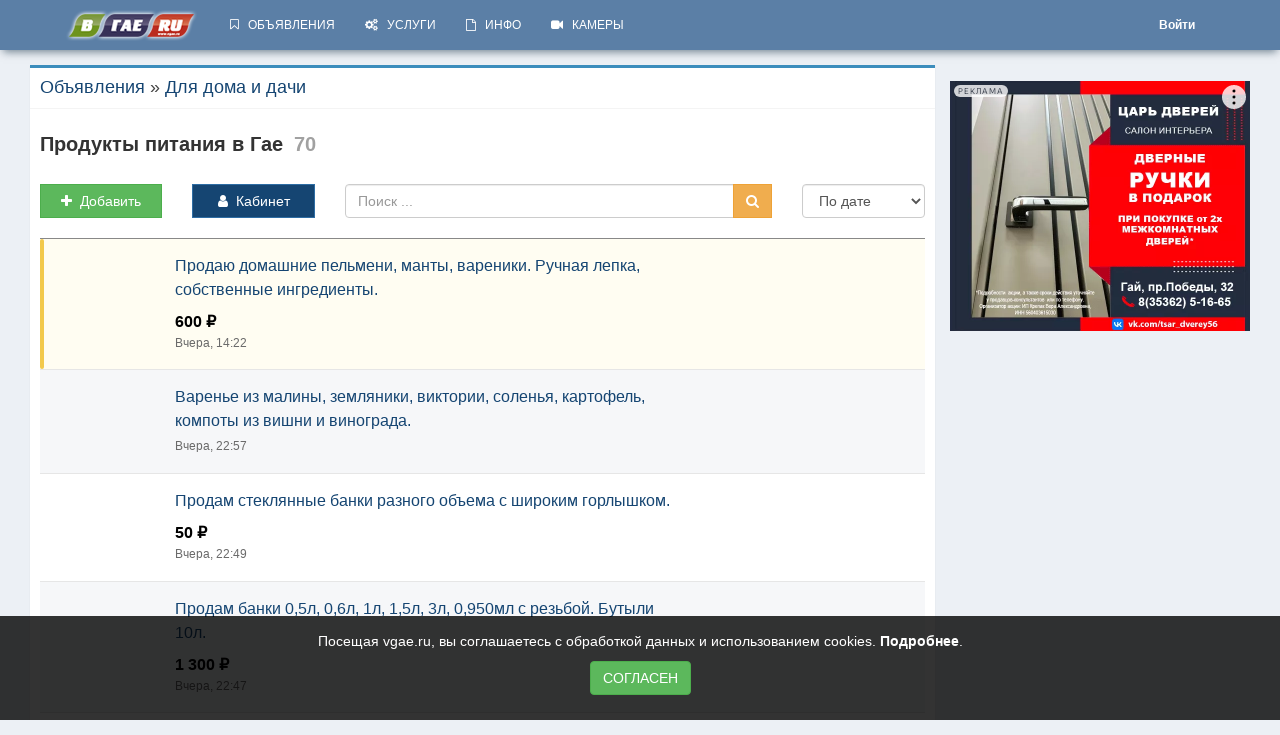

--- FILE ---
content_type: text/html; charset=utf-8
request_url: https://vgae.ru/board/dlya_doma_i_dachi/produkty_pitaniya/
body_size: 12705
content:
<!DOCTYPE html>
<html lang="ru" >
<head>
    <title>Продукты питания в Гае — объявления</title>
<meta charset="utf-8">
<meta name="description" content="Актуальные объявления по теме «Продукты питания» в Гае. Найдите то, что нужно, или подайте объявление бесплатно. Страница 1.">
<meta name="keywords" content="продукты питания Гай, объявления продукты питания Гай">
<link rel="canonical" href="https://vgae.ru/board/dlya_doma_i_dachi/produkty_pitaniya/">
<link rel="alternate" type="application/rss+xml" title="Гай.ру — Новости Гая, объявления, работа и погода RSS" href="https://vgae.ru/rss.xml">
<link rel="alternate" type="application/rss+xml" title="Гай.ру — Новости Гая, объявления, работа и погода RSS Turbo" href="https://vgae.ru/rssturbo.xml">
<link rel="alternate" type="application/rss+xml" title="Гай.ру — Новости Гая, объявления, работа и погода RSS Dzen" href="https://vgae.ru/rssdzen.xml">
<link rel="preconnect" href="https://vgae.ru/" fetchpriority="high">
<meta property="twitter:card" content="summary">
<meta property="twitter:title" content="Продукты питания в Гае — объявления">
<meta property="twitter:description" content="Актуальные объявления по теме «Продукты питания» в Гае. Найдите то, что нужно, или подайте объявление бесплатно. Страница 1.">
<meta property="og:type" content="article">
<meta property="og:site_name" content="Гай.ру — Новости Гая, объявления, работа и погода">
<meta property="og:title" content="Продукты питания в Гае — объявления">
<meta property="og:description" content="Актуальные объявления по теме «Продукты питания» в Гае. Найдите то, что нужно, или подайте объявление бесплатно. Страница 1.">

    <meta name="viewport" content="width=device-width, initial-scale=1.0, maximum-scale=1.0, user-scalable=no">
    <link rel="stylesheet" type="text/css" href="/engine/classes/min/index.php?g=css.lte&amp;v=4nc4c" />

    <script data-pagespeed-no-defer>window.yaContextCb = window.yaContextCb || []</script>
    <script data-pagespeed-no-defer src="https://yandex.ru/ads/system/context.js" async></script>

    <link rel="apple-touch-icon" sizes="57x57" href="/uploads/icon/apple-icon-57x57.png">
    <link rel="apple-touch-icon" sizes="60x60" href="/uploads/icon/apple-icon-60x60.png">
    <link rel="apple-touch-icon" sizes="72x72" href="/uploads/icon/apple-icon-72x72.png">
    <link rel="apple-touch-icon" sizes="76x76" href="/uploads/icon/apple-icon-76x76.png">
    <link rel="apple-touch-icon" sizes="114x114" href="/uploads/icon/apple-icon-114x114.png">
    <link rel="apple-touch-icon" sizes="120x120" href="/uploads/icon/apple-icon-120x120.png">
    <link rel="apple-touch-icon" sizes="144x144" href="/uploads/icon/apple-icon-144x144.png">
    <link rel="apple-touch-icon" sizes="152x152" href="/uploads/icon/apple-icon-152x152.png">
    <link rel="apple-touch-icon" sizes="180x180" href="/uploads/icon/apple-icon-180x180.png">
    <link rel="icon" type="image/png" sizes="192x192" href="/uploads/icon/android-icon-192x192.png">
    <link rel="icon" type="image/png" sizes="32x32" href="/uploads/icon/favicon-32x32.png">
    <link rel="icon" type="image/png" sizes="96x96" href="/uploads/icon/favicon-96x96.png">
    <link rel="icon" type="image/png" sizes="16x16" href="/uploads/icon/favicon-16x16.png">
    <meta name="msapplication-config" content="/uploads/icon/browserconfig.xml">
    <link rel="manifest" href="/uploads/icon/manifest.json">
    <meta name="msapplication-TileColor" content="#ffffff">
    <meta name="msapplication-TileImage" content="/uploads/icon/ms-icon-144x144.png">
    <meta name="theme-color" content="#ffffff">

    <script async data-pagespeed-no-defer
        type="text/javascript"> (function (m, e, t, r, i, k, a) { m[i] = m[i] || function () { (m[i].a = m[i].a || []).push(arguments) }; m[i].l = 1 * new Date(); k = e.createElement(t), a = e.getElementsByTagName(t)[0], k.async = 1, k.src = r, a.parentNode.insertBefore(k, a) })(window, document, "script", "https://mc.yandex.ru/metrika/tag.js", "ym"); ym(109961, "init", { clickmap: true, trackLinks: true, accurateTrackBounce: true, trackHash: true }); </script>

    

    <script defer src="/engine/classes/min/index.php?g=js.lte&v=4nc4c"></script>
</head>

<body class="hold-transition skin-blue layout-top-nav" style='background-color: #ecf0f5;'>

<div id="scrollToTop" title="Наверх"></div>
<style>
#scrollToTop {
  position: fixed;
  left: 0; top: 0;
  width: 40%; height: 100%;
  background: #ecf0f6;
  opacity: 0;
  transition: opacity 0.3s;
  cursor: pointer;
  pointer-events: none;
}
#scrollToTop.visible {
  opacity: 0.5;
  pointer-events: auto;
}
#scrollToTop::after {
  content: '▲ Наверх';
  position: absolute;
  top: 65px;
  left: 20px;
  font: 700 12.5px sans-serif;
  color: #555;
  align-items: center;
  -webkit-font-smoothing: antialiased;
}
#scrollToTop:hover::after {
  background: #dadce2;
  position:fixed;
  width:115px;
  height: 100%;
  padding: 20px;
  margin: -20px;
}

@media (max-width: 1300px) {
  #scrollToTop {
      z-index: 2;
    width: 50px; height: 40px;
    right: 10px;
    top: 50px; left: auto;
    border-radius: 0 0 5px 5px;
    background: #999 url("data:image/svg+xml,%3Csvg xmlns='http://www.w3.org/2000/svg' width='16' height='16' fill='%23fff' viewBox='0 0 16 16'%3E%3Cpath fill-rule='evenodd' d='M7.646 4.646a.5.5 0 0 1 .708 0l6 6a.5.5 0 0 1-.708.708L8 5.707l-5.646 5.647a.5.5 0 0 1-.708-.708l6-6z'/%3E%3C/svg%3E") no-repeat center;
    background-size: 60%;
      opacity: 0;
  }
  #scrollToTop::after {
    content:none;
  }
}
</style>

<script>
  const b=document.getElementById('scrollToTop');
  addEventListener('scroll',()=>b.classList.toggle('visible',scrollY>500));
  b.onclick=()=>scrollTo({top:0,behavior:'auto'});
</script>



    <noscript>
        <div><img src="https://mc.yandex.ru/watch/109961" style="position:absolute; left:-9999px;" alt="" /></div>
    </noscript>

    <script defer type='module'>
        new Image().src = "//counter.yadro.ru/hit?r" + escape(document.referrer) + ((typeof (screen) == "undefined") ? "" : ";s" + screen.width + "*" + screen.height + "*" + (screen.colorDepth ? screen.colorDepth : screen.pixelDepth)) + ";u" + escape(document.URL) + ";h" + escape(document.title.substring(0, 80)) + ";" + Math.random();
    </script>

    <script>
<!--
var dle_root       = '/';
var dle_admin      = '';
var dle_login_hash = '946b818a43ec88ad199e40d472910886a4e225d0';
var dle_group      = 5;
var dle_link_type  = 1;
var dle_skin       = 'lte';
var dle_wysiwyg    = 1;
var dle_min_search = '4';
var dle_act_lang   = ["Подтвердить", "Отмена", "Вставить", "Отмена", "Сохранить", "Удалить", "Загрузка. Пожалуйста, подождите..."];
var menu_short     = 'Быстрое редактирование';
var menu_full      = 'Полное редактирование';
var menu_profile   = 'Просмотр профиля';
var menu_send      = 'Отправить сообщение';
var menu_uedit     = 'Админцентр';
var dle_info       = 'Информация';
var dle_confirm    = 'Подтверждение';
var dle_prompt     = 'Ввод информации';
var dle_req_field  = ["Заполните поле с именем", "Заполните поле с сообщением", "Заполните поле с темой сообщения"];
var dle_del_agree  = 'Вы действительно хотите удалить? Данное действие невозможно будет отменить';
var dle_spam_agree = 'Вы действительно хотите отметить пользователя как спамера? Это приведёт к удалению всех его комментариев';
var dle_c_title    = 'Отправка жалобы';
var dle_complaint  = 'Укажите текст Вашей жалобы для администрации:';
var dle_mail       = 'Ваш e-mail:';
var dle_big_text   = 'Выделен слишком большой участок текста.';
var dle_orfo_title = 'Укажите комментарий для администрации к найденной ошибке на странице:';
var dle_p_send     = 'Отправить';
var dle_p_send_ok  = 'Уведомление успешно отправлено';
var dle_save_ok    = 'Изменения успешно сохранены. Обновить страницу?';
var dle_reply_title= 'Ответ на комментарий';
var dle_tree_comm  = '0';
var dle_del_news   = 'Удалить статью';
var dle_sub_agree  = 'Вы действительно хотите подписаться на комментарии к данной публикации?';
var dle_unsub_agree  = 'Вы действительно хотите отписаться от комментариев к данной публикации?';
var dle_captcha_type  = '2';
var dle_share_interesting  = ["Поделиться ссылкой на выделенный текст", "Twitter", "Facebook", "Вконтакте", "Прямая ссылка:", "Нажмите правой клавишей мыши и выберите «Копировать ссылку»"];
var DLEPlayerLang     = {prev: 'Предыдущий',next: 'Следующий',play: 'Воспроизвести',pause: 'Пауза',mute: 'Выключить звук', unmute: 'Включить звук', settings: 'Настройки', enterFullscreen: 'На полный экран', exitFullscreen: 'Выключить полноэкранный режим', speed: 'Скорость', normal: 'Обычная', quality: 'Качество', pip: 'Режим PiP'};
var DLEGalleryLang    = {CLOSE: 'Закрыть (Esc)', NEXT: 'Следующее изображение', PREV: 'Предыдущее изображение', ERROR: 'Внимание! Обнаружена ошибка', IMAGE_ERROR: 'Не удалось загрузить изображение', TOGGLE_SLIDESHOW: 'Просмотр слайдшоу',TOGGLE_FULLSCREEN: 'Полноэкранный режим', TOGGLE_THUMBS: 'Включить / Выключить уменьшенные копии', ITERATEZOOM: 'Увеличить / Уменьшить', DOWNLOAD: 'Скачать изображение' };
var DLEGalleryMode    = 0;
var DLELazyMode       = 0;
var allow_dle_delete_news   = false;

//-->
</script>


    <header class="main-header">
        <nav class="navbar navbar-fixed-top" style='background: #5B7FA6; font-size:12px;-webkit-box-shadow: 0px 5px 8px -3px rgba(34, 60, 80, 0.6); -moz-box-shadow: 0px 5px 8px -3px rgba(34, 60, 80, 0.6); box-shadow: 0px 5px 8px -3px rgba(34, 60, 80, 0.6);'>
            <div class="container">
                <div class="navbar-header">
                    <a href="/" class="navbar-brand" style='padding:0px;'><img src="/templates/lte/img/logo.png"></a>
                    <button type="button" class="navbar-toggle collapsed" data-toggle="collapse"
                        data-target="#navbar-collapse">
                        <i class="fa fa-bars"></i>
                    </button>
                </div>

                <div class="collapse navbar-collapse pull-left" id="navbar-collapse">
                    <ul class="nav navbar-nav">
                        <li><a href="/board/"><i class="fa fa-bookmark-o"></i> &nbsp; ОБЪЯВЛЕНИЯ</a></li>
                        <li class="dropdown">
                            <a href="#" class="dropdown-toggle" data-toggle="dropdown" aria-expanded="false"><i
                                    class="fa fa-cogs"></i> &nbsp; УСЛУГИ</a>
                            <ul class="dropdown-menu" role="menu">
                                <li class="divider"></li>
                                <li><a href="/voda/"><i class="fa fa-tachometer fa-fw"></i> Ввод счетчиков ЖКХ</a></li>
                                <li><a href="https://portal56.is-mis.ru/" target='_blank'><i
                                            class="fa fa-medkit fa-fw"></i> Запись к врачу</a></li>
                            </ul>
                        </li>
                        <li class="dropdown">
                            <a href="#" class="dropdown-toggle" data-toggle="dropdown" aria-expanded="false"><i
                                    class="fa fa-file-o"></i> &nbsp; ИНФО</a>
                            <ul class="dropdown-menu" role="menu">
                                <li class="divider"></li>
                                <li><a href="/pogoda/"><i class="fa fa-umbrella fa-fw"></i>Погода</a></li>
                                <li><a href="/karta/"><i class="fa fa-compass fa-fw"></i>Карта города</a></li>
                                <li><a href="/tags/%D0%BE%D1%82%D0%BA%D0%BB%D1%8E%D1%87%D0%B5%D0%BD%D0%B8%D0%B5/"><i class="fa fa-warning fa-fw"></i>Отключения коммунальных услуг</a></li>
                                </li>
                                <li><a href="/fotoalbum/"><i class="fa fa-picture-o fa-fw"></i>Фотоальбомы</a></li>
                            </ul>
                        </li>
                        <li><a href="/webcam" title="Веб-камеры"><i class="fa fa-single fa-video-camera"></i> &nbsp; КАМЕРЫ</a></li>
                    </ul>
                </div>
                <div class="navbar-custom-menu">
                    <ul class="nav navbar-nav">
                        <li class="dropdown user user-menu">
                            

  <a href="#" class="dropdown-toggle" data-toggle="dropdown" aria-expanded="false">
	<b>Войти</b>
  </a>
  <ul class="dropdown-menu">
  
	<li class="user-body">
  
    <h3 class="page-header" style='margin:10px 0;'>Войти по номеру</h3>
    <div class="contact"  data-return='/'>
      <div class="input-group form-group">
        <div class="verify input-group-btn text-center" style="width: auto;">
          <button type="button" class="disabled btn btn-default btn-block btn-flat"><i class="fa fa-phone" aria-hidden="true"></i></button>
        </div>
        <input autocomplete="off" type="tel" class="form-control tel" name="tel[]" value="" im-insert="true" style="width: 130px;" placeholder="8 900 000-00-00">
      </div>
    </div>
  
    <div style='padding-bottom:10px;'></div>
  
			<h3 class="page-header" style='margin:10px 0;'>Войти через соцсети</h3>
			<div class="soc_links" style='margin-bottom:30px;'>
				<style>
					.social{
						height: 30px;
						line-height: 30px;
						font-size: 13px;
						margin-bottom:15px;
					}
					.social img{
						height: 30px;
						line-height: 30px;
						font-size: 13px;
						float: left;
						display: block;
						margin-right:10px;
					}
				</style>
				<div class='social'>
				<a href="https://oauth.vk.com/authorize?client_id=3822744&amp;redirect_uri=https%3A%2F%2Fvgae.ru%2Findex.php%3Fdo%3Dauth-social%26provider%3Dvk&amp;scope=offline%2Cemail&amp;state=a567e0cb1da57f6170dec1a7f885c2de&amp;response_type=code&amp;v=5.90" target="_blank" class="soc_vk">
					<img src="/templates/lte/img/social/vk.png" title="Вконтакте" alt="Вконтакте">
				</a>
				<a href="https://connect.ok.ru/oauth/authorize?client_id=1126039808&amp;redirect_uri=https%3A%2F%2Fvgae.ru%2Findex.php%3Fdo%3Dauth-social%26provider%3Dod&amp;scope=VALUABLE_ACCESS%3BGET_EMAIL&amp;state=a567e0cb1da57f6170dec1a7f885c2de&amp;response_type=code" target="_blank" class=" soc_od">
					<img src="/templates/lte/img/social/odnoklassniki.png" title="Одноклассники" alt="Одноклассники">
				</a>
				<a href="https://accounts.google.com/o/oauth2/auth?client_id=971295001671-0qjtid19pnhup34uvklc2plitmeo3m9d.apps.googleusercontent.com&amp;redirect_uri=https%3A%2F%2Fvgae.ru%2Findex.php%3Fdo%3Dauth-social%26provider%3Dgoogle&amp;scope=https%3A%2F%2Fwww.googleapis.com%2Fauth%2Fuserinfo.email+https%3A%2F%2Fwww.googleapis.com%2Fauth%2Fuserinfo.profile&amp;state=a567e0cb1da57f6170dec1a7f885c2de&amp;response_type=code" target="_blank" class=" soc_gp">
					<img src="/templates/lte/img/social/google.png" title="Google" alt="Google">
				</a>
				<a href="https://oauth.mail.ru/login?client_id=cd353a52b3424a759ed4e03e09d7ec35&amp;redirect_uri=https%3A%2F%2Fvgae.ru%2Findex.php%3Fdo%3Dauth-social%26provider%3Dmailru&amp;scope=userinfo&amp;state=a567e0cb1da57f6170dec1a7f885c2de&amp;response_type=code" target="_blank" class=" soc_mail">
					<img src="/templates/lte/img/social/mail.png" title="Mail.ru" alt="Mail.ru">
				</a>
				<a href="https://oauth.yandex.ru/authorize?client_id=194479cd71864b76bab8151596edbc61&amp;redirect_uri=https%3A%2F%2Fvgae.ru%2Findex.php%3Fdo%3Dauth-social%26provider%3Dyandex&amp;state=a567e0cb1da57f6170dec1a7f885c2de&amp;response_type=code" target="_blank" class=" soc_ya">
					<img src="/templates/lte/img/social/yandex.png" title="Яндекс" alt="Яндекс">
				</a>
				
				
				</div>
				
			</div>
		
    <form class="dropdown-form dot" method="post">
			<h3 class="page-header" style='margin:10px 0;'>Войти по логину</h3>
				<div class="form-group has-feedback">
					<input type="text" class="form-control" placeholder="Логин:" name="login_name" id="login_name">
					<span class="glyphicon glyphicon-user form-control-feedback"></span>
				</div>
				<div class="form-group has-feedback">
					<input type="password" class="form-control" placeholder="Пароль" name="login_password" id="login_password">
					<span class="glyphicon glyphicon-lock form-control-feedback"></span>
				  </div>
				  
				
				  
				<div class="row">
				<div class="col-xs-5">
				  <input name="login" type="hidden" id="login" value="submit">
				  <button onclick="submit();" type="submit" class="btn btn-primary btn-block btn-flat">Войти</button>
				</div>
				<!-- /.col -->
				<div class="col-xs-7" style='text-align:right'>
					<a href="https://vgae.ru/index.php?do=register" >Регистрация</a>
					<br>
					<a  href="https://vgae.ru/index.php?do=lostpassword">Забыли пароль?</a>
				</div>
				<!-- /.col -->
			  </div> 
		</form>
		
     </li>
	 
	
	 
  </ul>


                        </li>
                    </ul>
                </div>
            </div>


        </nav>
    </header>
    
    <div style="width:100%; max-width: 1250px; margin: 0 auto; margin-top: 65px;" id='dmain'>
        <div id='ddata' class="content" style='padding-top:0px!important; position:relative;'>
            
            <div id="cmain" style='background-color: #ecf0f5;overflow: clip;margin-right:315px;'>
                

                

                 <style> @media only screen and (min-width:768px){ #h6972ea355f3b1{position:absolute; padding-bottom:35px; top:0px; right: 15px; height:100%; width:300px; max-width: 300px;} .X-7,.X-7_NEW{height: auto !important; max-height:600px!important;} #z6972ea355f3b2{position: sticky; top: 65px;} } @media only screen and (max-width:767px){ .X-7,.X-7_NEW, .X-1{height: auto !important; max-height:380px!important;} } </style><div id='h6972ea355f3b1'><div id='z6972ea355f3b2'> <div class='row'> <div class='col-xs-12 ' style='min-height:0'> <div id="m6972ea355f2d8" class="X-7" data-count='b/s/' data-id='7' data-js=" window.yaContextCb.push(()=>{ Ya.adfoxCode.createAdaptive({ ownerId: 288487, sequentialLoading: true, containerId: 'm6972ea355f2d8', params: {p1:'dlamo',p2:'gyeq','partner-stat-id':'7'} , lazyLoad: { fetchMargin: 50, mobileScaling: 2 } } ,['phone', 'tablet', 'desktop'], { tabletWidth: 974, phoneWidth: 767, isAutoReloads: true } ); })"></div></div> <div class='col-xs-12 hidden-xs'> <div id="w6972ea355f305" class="X-7" data-count='b/s/' data-id='7' data-js=" window.yaContextCb.push(()=>{ Ya.adfoxCode.createAdaptive({ ownerId: 288487, sequentialLoading: true, containerId: 'w6972ea355f305', params: {p1:'dlamo',p2:'gyeq','partner-stat-id':'7'} , lazyLoad: { fetchMargin: 50, mobileScaling: 2 } } ,['phone', 'tablet', 'desktop'], { tabletWidth: 974, phoneWidth: 767, isAutoReloads: true } ); })"></div></div> </div></div></div> <script> function moveAd() { let ad; let first=0; if (!window.adBuffer){ ad=document.querySelector("#z6972ea355f3b2"); window.adBuffer = ad.cloneNode(true); first=1; } else ad=window.adBuffer; let originalParent = document.querySelector("#h6972ea355f3b1"); let old = document.querySelector("#z6972ea355f3b2"); if (!ad || !originalParent) return; if (typeof paid !== "undefined" && paid) { originalParent.remove(); return; } let selectors = [".box-body .line:nth-of-type(3)", ".news p", ".nrow2:nth-of-type(4)"]; let target = null; for (let selector of selectors) { target = document.querySelector(selector); if (target) { found=selector; break; } } let newAd = window.adBuffer.cloneNode(true); if (window.innerWidth < 768) { if (target && newAd) { if (target.nextElementSibling && target.nextElementSibling.id === "z6972ea355f3b2") return; if (old) old.remove(); target.insertAdjacentElement("afterend", newAd); runjs(); if (found != ".box-body .line:nth-of-type(3)") { document.querySelector("#z6972ea355f3b2").style.cssText = 'margin: 0 -10px 10px -10px'; } else document.querySelector("#z6972ea355f3b2").style.cssText = 'padding: 15px 0; box-shadow: inset 0 10px 10px -10px rgba(0, 0, 0, 0.3), inset 0 -10px 10px -10px rgba(0, 0, 0, 0.3);'; } else if (first) runjs(); } else { document.querySelector("#z6972ea355f3b2 .X-7, #z6972ea355f3b2 .X-7_NEW").parentElement.style.cssText = 'margin-bottom:15px'; if (first) { runjs(); } if (originalParent && newAd) { if (originalParent.firstElementChild && originalParent.firstElementChild.id === "z6972ea355f3b2") return; if (old) old.remove(); originalParent.appendChild(newAd); runjs(); } } } function runjs(container) { const root = container || document; const elements = [...root.querySelectorAll('[data-js]')]; const js = elements.map(el => el.dataset.js).join(';'); if (js) new Function(js)(); elements.forEach(el => { el.removeAttribute('data-js'); }); } document.addEventListener("DOMContentLoaded", moveAd); window.addEventListener("resize", moveAd); function adfxupd() { if (window.innerWidth < 768) return; let adfxcnt = 0; let adfxt = setInterval(() => { adfxcnt++; if (adfxcnt > 10) return; document.querySelectorAll(".X-7_NEW").forEach(el => { window.Ya.adfoxCode.reload(el.id, { onlyIfWasVisible: true }); }); }, 30000); window.adfxt = adfxt; } adfxupd(); window.addEventListener("focus", adfxupd); window.addEventListener("blur", () => clearInterval(window.adfxt)); </script>

                <div class="box box-primary">
	<div class="box-header with-border">
	  <h3 class="box-title"><span class='bcategory'><a href='/board/' data-id='0' data-name=''>Объявления</a> » <a href='/board/dlya_doma_i_dachi/' style='text-decoration:none;' data-id='1' data-name='dlya_doma_i_dachi'>Для дома и дачи</a></span></h3>
	</div>
	<div class="box-body"><div id="board-main"><script defer src='/engine/classes/min/index.php?g=board3&v=4nc4c'></script>
	<link rel="stylesheet" type="text/css"  href="/engine/classes/min/index.php?f=/2go/plugins/notif/css/notifIt.css,/2go/board3/css/board.css,/2go/plugins/fileuploader22/font/font-fileuploader.css,/2go/plugins/fileuploader22/jquery.fileuploader.min.css,/2go/plugins/fileuploader22/jquery.fileuploader-theme-thumbnails.css&amp;v=4nc4c"/><div id='vgae-board' style='text-align: left!important; '>            <div style='margin: 10px 0 !important;white-space: nowrap; overflow: hidden; text-overflow: ellipsis;'><h1 style='font-size: 20px !important; line-height: 30px !important;font-weight: bold !important;display: inline;' data-catid='97'>Продукты питания в Гае</h1> <span style='color: #a1a1a1;font-size: 20px !important;line-height: 30px !important;font-weight: bold !important;margin-left: 7px;'>70</span></div><div class='bcategory news row'></div>            <div class="row" style='margin-top:15px;'><div class="col-xs-6 col-lg-2" style='margin-bottom:15px;'><a href='/board/add/'><button type="button" class="btn btn-block btn-success btn-flat"><i class='fa fa-plus'></i>&nbsp; Добавить</button></a></div><div class="col-xs-6 col-lg-2" style='margin-bottom:15px;'><a href='/board/my/' data-name='my'><button type="button" class="btn btn-block btn-primary btn-flat"><i class='fa fa-user'></i>&nbsp; Кабинет</button></a></div><div class="col-xs-6 col-lg-6" style='margin-bottom:15px;'><form action="/board/search/" method="post"><div class="input-group">  <input type="text" id='bsearch' name='bsearch' placeholder="Поиск ..." class="form-control" value="">  <span class="input-group-btn"><button type="button" class="btn btn-warning btn-flat" id='bbsearch'><i class='fa fa-search'></i></button>  </span></div>  </form></div><div class="col-xs-6 col-lg-2" style='margin-bottom:20px;'><select class='form-control opt' name='sort'><option value='default'>По дате</option><option value='recom'>Рекомендации</option><option value='costlow'>Дешевле</option><option value='costhight'>Дороже</option></select></div></div>                        <div style='clear:both'></div><div class='board-list'> <div class='line vip' data-count='board/s/' data-id='1054062'><a href='/board/show/1054062/'>                        <div class="square-container simg">                            <div class="bg" style="background-image: url('/uploads/board/10-2024/sm_6714b7d2126b1.webp');"></div>                            <img src="/uploads/board/10-2024/sm_6714b7d2126b1.webp" class="slide active">                        </div><div style='margin-left: 130px;max-height: 100px; overflow: hidden;'><div class='ddesc'>Продаю домашние пельмени, манты, вареники. Ручная лепка, собственные ингредиенты.</div><div style='font-size:16px; height:20px;color:#000; margin-top:8px;'><b>600 ₽</b></div><span class='ddate'>Вчера, 14:22</span></div></a></div> <div class='line ' data-count='board/s/' data-id='1081961'><a href='/board/show/1081961/'>                        <div class="square-container simg">                            <div class="bg" style="background-image: url('/uploads/board/12-2025/sm_692f097604a9d.webp');"></div>                            <img src="/uploads/board/12-2025/sm_692f097604a9d.webp" class="slide active">                        </div><div style='margin-left: 130px;max-height: 100px; overflow: hidden;'><div class='ddesc'>Варенье из малины, земляники, виктории, соленья, картофель, компоты из вишни и винограда.</div><span class='ddate'>Вчера, 22:57</span></div></a></div> <div class='line ' data-count='board/s/' data-id='557557'><a href='/board/show/557557/'>                        <div class="square-container simg">                            <div class="bg" style="background-image: url('/uploads/board/10-2023/sm_655718b539fe9.webp');"></div>                            <img src="/uploads/board/10-2023/sm_655718b539fe9.webp" class="slide active">                        </div><div style='margin-left: 130px;max-height: 100px; overflow: hidden;'><div class='ddesc'>Продам стеклянные банки разного объема с широким горлышком.</div><div style='font-size:16px; height:20px;color:#000; margin-top:8px;'><b>50 ₽</b></div><span class='ddate'>Вчера, 22:49</span></div></a></div> <div class='line ' data-count='board/s/' data-id='1076567'><a href='/board/show/1076567/'>                        <div class="square-container simg">                            <div class="bg" style="background-image: url('/uploads/board/09-2025/sm_68c52dfb20a45.webp');"></div>                            <img src="/uploads/board/09-2025/sm_68c52dfb20a45.webp" class="slide active">                        </div><div style='margin-left: 130px;max-height: 100px; overflow: hidden;'><div class='ddesc'>Продам банки 0,5л, 0,6л, 1л, 1,5л, 3л, 0,950мл с резьбой. Бутыли 10л.</div><div style='font-size:16px; height:20px;color:#000; margin-top:8px;'><b>1 300 ₽</b></div><span class='ddate'>Вчера, 22:47</span></div></a></div> <div class='line ' data-count='board/s/' data-id='1085907'><a href='/board/show/1085907/'>                        <div class="square-container simg">                            <div class="bg" style="background-image: url('/uploads/board/01-2026/sm_69722cb87feb3.webp');"></div>                            <img src="/uploads/board/01-2026/sm_69722cb87feb3.webp" class="slide active">                        </div><div style='margin-left: 130px;max-height: 100px; overflow: hidden;'><div class='ddesc'>Продам домашнее варенье, джем, пастилу. Вкусные домашние заготовки.</div><div style='font-size:16px; height:20px;color:#000; margin-top:8px;'><b>130 ₽</b></div><span class='ddate'>Вчера, 18:57</span></div></a></div> <div class='line ' data-count='board/s/' data-id='1080436'><a href='/board/show/1080436/'>                        <div class="square-container simg">                            <div class="bg" style="background-image: url('/uploads/board/12-2025/sm_6932dd995fbfc.webp');"></div>                            <img src="/uploads/board/12-2025/sm_6932dd995fbfc.webp" class="slide active">                        </div><div style='margin-left: 130px;max-height: 100px; overflow: hidden;'><div class='ddesc'>Продам утку по 650 руб за кг</div><div style='font-size:16px; height:20px;color:#000; margin-top:8px;'><b>650 ₽</b></div><span class='ddate'>Вчера, 18:19</span></div></a></div> <div class='line ' data-count='board/s/' data-id='1083533'><a href='/board/show/1083533/'>                        <div class="square-container simg">                            <div class="bg" style="background-image: url('/uploads/board/12-2025/sm_694660f3aa84b.webp');"></div>                            <img src="/uploads/board/12-2025/sm_694660f3aa84b.webp" class="slide active">                        </div><div style='margin-left: 130px;max-height: 100px; overflow: hidden;'><div class='ddesc'>Продам козье молоко.</div><div style='font-size:16px; height:20px;color:#000; margin-top:8px;'><b>200 ₽</b></div><span class='ddate'>Вчера, 18:18</span></div></a></div> <div class='line ' data-count='board/s/' data-id='1083973'><a href='/board/show/1083973/'><div style='margin-left: 130px;max-height: 100px; overflow: hidden;'><div class='ddesc'>Продам баранину тушей доращенную и молодую.</div><div style='font-size:16px; height:20px;color:#000; margin-top:8px;'><b>600 ₽</b></div><span class='ddate'>Вчера, 15:31</span></div></a></div> <div class='line ' data-count='board/s/' data-id='1085654'><a href='/board/show/1085654/'><div style='margin-left: 130px;max-height: 100px; overflow: hidden;'><div class='ddesc'>Продам мясо свинины. Вес туши примерно 60-65 кг.</div><div style='font-size:16px; height:20px;color:#000; margin-top:8px;'><b>350 ₽</b></div><span class='ddate'>Вчера, 14:15</span></div></a></div> <div class='line ' data-count='board/s/' data-id='1085883'><a href='/board/show/1085883/'>                        <div class="square-container simg">                            <div class="bg" style="background-image: url('/uploads/board/01-2026/sm_6971ddeedb36c.webp');"></div>                            <img src="/uploads/board/01-2026/sm_6971ddeedb36c.webp" class="slide active">                        </div><div style='margin-left: 130px;max-height: 100px; overflow: hidden;'><div class='ddesc'>Свежее домашнее яйцо</div><div style='font-size:16px; height:20px;color:#000; margin-top:8px;'><b>110 ₽</b></div><span class='ddate'>Вчера, 13:19</span></div></a></div> <div class='line ' data-count='board/s/' data-id='559113'><a href='/board/show/559113/'>                        <div class="square-container simg">                            <div class="bg" style="background-image: url('/uploads/board/11-2023/sm_6550ba5cd355b.webp');"></div>                            <img src="/uploads/board/11-2023/sm_6550ba5cd355b.webp" class="slide active">                        </div><div style='margin-left: 130px;max-height: 100px; overflow: hidden;'><div class='ddesc'>Продам конский каштан для лечения спазмов сосудов, тромбофлебита и других заболеваний.</div><div style='font-size:16px; height:20px;color:#000; margin-top:8px;'><b>500 ₽</b></div><span class='ddate'>Вчера, 12:19</span></div></a></div> <div class='line ' data-count='board/s/' data-id='560543'><a href='/board/show/560543/'>                        <div class="square-container simg">                            <div class="bg" style="background-image: url('/uploads/board/01-2026/sm_696395a4572bb.webp');"></div>                            <img src="/uploads/board/01-2026/sm_696395a4572bb.webp" class="slide active">                        </div><div style='margin-left: 130px;max-height: 100px; overflow: hidden;'><div class='ddesc'>Продается домашний картофель. Крупный, вкусный, рассыпчатый.</div><div style='font-size:16px; height:20px;color:#000; margin-top:8px;'><b>450 ₽</b></div><span class='ddate'>Вчера, 10:45</span></div></a></div> <div class='line ' data-count='board/s/' data-id='1085005'><a href='/board/show/1085005/'>                        <div class="square-container simg">                            <div class="bg" style="background-image: url('/uploads/board/01-2026/sm_696394ae259e0.webp');"></div>                            <img src="/uploads/board/01-2026/sm_696394ae259e0.webp" class="slide active">                        </div><div style='margin-left: 130px;max-height: 100px; overflow: hidden;'><div class='ddesc'>Продается домашний ядреный чеснок.</div><div style='font-size:16px; height:20px;color:#000; margin-top:8px;'><b>250 ₽</b></div><span class='ddate'>Вчера, 10:45</span></div></a></div> <div class='line ' data-count='board/s/' data-id='523011'><a href='/board/show/523011/'><div style='margin-left: 130px;max-height: 100px; overflow: hidden;'><div class='ddesc'>Продам соленый горький перец</div><span class='ddate'>Вчера, 10:43</span></div></a></div> <div class='line ' data-count='board/s/' data-id='566608'><a href='/board/show/566608/'><div style='margin-left: 130px;max-height: 100px; overflow: hidden;'><div class='ddesc'>Продам сухофрукты из яблок.</div><div style='font-size:16px; height:20px;color:#000; margin-top:8px;'><b>350 ₽</b></div><span class='ddate'>Вчера, 10:43</span></div></a></div><div id='ajcc89e079ee' style='padding: 15px 0; box-shadow: inset 0 10px 10px -10px rgba(0, 0, 0, 0.3), inset 0 -10px 10px -10px rgba(0, 0, 0, 0.3);'> <div class='row'> <div class='col-xs-12 col-md-6' style='min-height:0'> <div id="s6972ea34a9a52de6bc69e05" class="X-1" data-count='b/s/' data-id='1' data-js=" window.yaContextCb.push(()=>{ Ya.adfoxCode.createAdaptive({ ownerId: 288487, sequentialLoading: true, containerId: 's6972ea34a9a52de6bc69e05', params: {p1:'dksja',p2:'gyeq','partner-stat-id':'1'} , lazyLoad: { fetchMargin: 50, mobileScaling: 2 } } ,['phone', 'tablet', 'desktop'], { tabletWidth: 974, phoneWidth: 767, isAutoReloads: true } ); })"></div></div> <div class='col-xs-12 col-md-6 hidden-sm hidden-xs'> <div id="n6972ea34a9aaacc89e079ee" class="X-1" data-count='b/s/' data-id='1' data-js=" window.yaContextCb.push(()=>{ Ya.adfoxCode.createAdaptive({ ownerId: 288487, sequentialLoading: true, containerId: 'n6972ea34a9aaacc89e079ee', params: {p1:'dksja',p2:'gyeq','partner-stat-id':'1'} , lazyLoad: { fetchMargin: 50, mobileScaling: 2 } } ,['tablet', 'desktop'], { tabletWidth: 974, phoneWidth: 767, isAutoReloads: true } ); })"></div></div> </div></div> <div class='line ' data-count='board/s/' data-id='461918'><a href='/board/show/461918/'><div style='margin-left: 130px;max-height: 100px; overflow: hidden;'><div class='ddesc'>Продам тыкву</div><div style='font-size:16px; height:20px;color:#000; margin-top:8px;'><b>120 ₽</b></div><span class='ddate'>Вчера, 10:43</span></div></a></div> <div class='line ' data-count='board/s/' data-id='1079074'><a href='/board/show/1079074/'><div style='margin-left: 130px;max-height: 100px; overflow: hidden;'><div class='ddesc'>Продам картошку</div><div style='font-size:16px; height:20px;color:#000; margin-top:8px;'><b>400 ₽</b></div><span class='ddate'>Вчера, 10:43</span></div></a></div> <div class='line ' data-count='board/s/' data-id='1080484'><a href='/board/show/1080484/'><div style='margin-left: 130px;max-height: 100px; overflow: hidden;'><div class='ddesc'>Продам вишневый компот, сок яблочный, огурцы соленые.</div><div style='font-size:16px; height:20px;color:#000; margin-top:8px;'><b>350 ₽</b></div><span class='ddate'>Вчера, 10:43</span></div></a></div> <div class='line ' data-count='board/s/' data-id='565064'><a href='/board/show/565064/'><div style='margin-left: 130px;max-height: 100px; overflow: hidden;'><div class='ddesc'>Продам соленые огурцы 3-литровая банка</div><div style='font-size:16px; height:20px;color:#000; margin-top:8px;'><b>350 ₽</b></div><span class='ddate'>Вчера, 10:43</span></div></a></div> <div class='line ' data-count='board/s/' data-id='1075804'><a href='/board/show/1075804/'>                        <div class="square-container simg">                            <div class="bg" style="background-image: url('/uploads/board/09-2025/sm_68b7dba3530d4.webp');"></div>                            <img src="/uploads/board/09-2025/sm_68b7dba3530d4.webp" class="slide active">                        </div><div style='margin-left: 130px;max-height: 100px; overflow: hidden;'><div class='ddesc'>Продам картофель сорта Невский и GALA, выращенный на собственном огороде без химикатов.</div><div style='font-size:16px; height:20px;color:#000; margin-top:8px;'><b>200 ₽</b></div><span class='ddate'>Вчера, 10:41</span></div></a></div> <div class='line ' data-count='board/s/' data-id='1056331'><a href='/board/show/1056331/'>                        <div class="square-container simg">                            <div class="bg" style="background-image: url('/uploads/board/07-2025/sm_686e4f5dccc96.webp');"></div>                            <img src="/uploads/board/07-2025/sm_686e4f5dccc96.webp" class="slide active">                        </div><div style='margin-left: 130px;max-height: 100px; overflow: hidden;'><div class='ddesc'>Продам маринованные помидоры сладкие с пикантным вкусом.</div><div style='font-size:16px; height:20px;color:#000; margin-top:8px;'><b>300 ₽</b></div><span class='ddate'>Вчера, 10:41</span></div></a></div> <div class='line ' data-count='board/s/' data-id='1079990'><a href='/board/show/1079990/'><div style='margin-left: 130px;max-height: 100px; overflow: hidden;'><div class='ddesc'>Тушёнка и консервы.</div><span class='ddate'>Вчера, 10:21</span></div></a></div> <div class='line ' data-count='board/s/' data-id='1069667'><a href='/board/show/1069667/'>                        <div class="square-container simg">                            <div class="bg" style="background-image: url('/uploads/board/06-2025/sm_684db41e43e80.webp');"></div>                            <img src="/uploads/board/06-2025/sm_684db41e43e80.webp" class="slide active">                        </div><div style='margin-left: 130px;max-height: 100px; overflow: hidden;'><div class='ddesc'>Продам веники берёзовые и дубовые.</div><div style='font-size:16px; height:20px;color:#000; margin-top:8px;'><b>300 ₽</b></div><span class='ddate'>Вчера, 09:23</span></div></a></div> <div class='line ' data-count='board/s/' data-id='1085850'><a href='/board/show/1085850/'><div style='margin-left: 130px;max-height: 100px; overflow: hidden;'><div class='ddesc'>Свежий забой бройлеров, куры молодки родонит-3, возраст 6 месяцев.</div><div style='font-size:16px; height:20px;color:#000; margin-top:8px;'><b>400 ₽</b></div><span class='ddate'>Вчера, 09:11</span></div></a></div> <div class='line ' data-count='board/s/' data-id='553303'><a href='/board/show/553303/'><div style='margin-left: 130px;max-height: 100px; overflow: hidden;'><div class='ddesc'>Продам мясо говядину частями с доставкой. Бычок 2 года, упитанность высшей категории.</div><div style='font-size:16px; height:20px;color:#000; margin-top:8px;'><b>570 ₽</b></div><span class='ddate'>Вчера, 08:37</span></div></a></div> <div class='line ' data-count='board/s/' data-id='1084568'><a href='/board/show/1084568/'>                        <div class="square-container simg">                            <div class="bg" style="background-image: url('/uploads/board/01-2026/sm_6960c6b32c98b.webp');"></div>                            <img src="/uploads/board/01-2026/sm_6960c6b32c98b.webp" class="slide active">                        </div><div style='margin-left: 130px;max-height: 100px; overflow: hidden;'><div class='ddesc'>Продам копчёную пузавину и копчёное сало. Доставка от 2 кг.</div><div style='font-size:16px; height:20px;color:#000; margin-top:8px;'><b>600 ₽</b></div><span class='ddate'>Вчера, 08:35</span></div></a></div> <div class='line ' data-count='board/s/' data-id='1080293'><a href='/board/show/1080293/'><div style='margin-left: 130px;max-height: 100px; overflow: hidden;'><div class='ddesc'>Куплю веники для бани: берёзу, дуб, липу и пихту.</div><div style='font-size:16px; height:20px;color:#000; margin-top:8px;'><b>100 ₽</b></div><span class='ddate'>Вчера, 07:13</span></div></a></div> <div class='line ' data-count='board/s/' data-id='1082471'><a href='/board/show/1082471/'>                        <div class="square-container simg">                            <div class="bg" style="background-image: url('/uploads/board/12-2025/sm_6936d45c2839c.webp');"></div>                            <img src="/uploads/board/12-2025/sm_6936d45c2839c.webp" class="slide active">                        </div><div style='margin-left: 130px;max-height: 100px; overflow: hidden;'><div class='ddesc'>Продам дрожжи ракета TURBO</div><div style='font-size:16px; height:20px;color:#000; margin-top:8px;'><b>500 ₽</b></div><span class='ddate'></span></div></a></div> <div class='line ' data-count='board/s/' data-id='1065170'><a href='/board/show/1065170/'>                        <div class="square-container simg">                            <div class="bg" style="background-image: url('/uploads/board/04-2025/sm_67f698a067481.webp');"></div>                            <img src="/uploads/board/04-2025/sm_67f698a067481.webp" class="slide active">                        </div><div style='margin-left: 130px;max-height: 100px; overflow: hidden;'><div class='ddesc'>Продам мясо домашнее-свинина. Тушей или частями.</div><div style='font-size:16px; height:20px;color:#000; margin-top:8px;'><b>400 ₽</b></div><span class='ddate'></span></div></a></div> <div class='line ' data-count='board/s/' data-id='1085420'><a href='/board/show/1085420/'>                        <div class="square-container simg">                            <div class="bg" style="background-image: url('/uploads/board/01-2026/sm_696a250cbcdf9.webp');"></div>                            <img src="/uploads/board/01-2026/sm_696a250cbcdf9.webp" class="slide active">                        </div><div style='margin-left: 130px;max-height: 100px; overflow: hidden;'><div class='ddesc'>Мясо-костный остаток на корм собакам, курам как белковая добавка.</div><div style='font-size:16px; height:20px;color:#000; margin-top:8px;'><b>50 ₽</b></div><span class='ddate'></span></div></a></div></div><div style='margin-top:20px;' id='load-more-wrapper'><a id='load-more-btn' href='/board/2/' data-name='dlya_doma_i_dachi/produkty_pitaniya' data-id='0' data-page='2'><button type='button' class='btn btn-block btn-default btn-flat' style='font-weight:bold;'>Загрузить ещё</button></a></div><div class='text-muted' style='margin-top: 15px;'>Раздел с объявлениями по теме «Продукты питания» в Гае. Здесь вы можете найти интересующие предложения или разместить своё объявление бесплатно.</div></div></div></div>
</div>
                

                
                
                

                

                <div class='box box-primary'><div class='box-header with-border'><h1 class='box-title'>Рекомендации</h1></div><div class='box-body' style='min-height:235px;'></div></div>

                
                <div class='row'>
                    <div class="col-md-12">

                        <div class="box box-primary" style='padding-bottom:20px; text-align:center;'>

                            <div class="box-header with-border">
                                <b>© СМИ «В ГАЕ РУ» &bull; 18+</b>
                            </div>


                            <div class='row' style='margin:15px 0px;'>
                                <a href="https://max.ru/u/f9LHodD0cOJA_Tvw7KeA_5JMmjrRnvDqcEXsJveOBiITikCbzFQi-JszAGo"><img src="/2go/contact/img/max.svg" style="height:14px; margin-top:-3px;"> <b>MAX</b></a>
                                &nbsp;
                                <a href="https://wa.me/79228055500"><i class="fa fa-whatsapp" style='color: #43c454; font-weight: bold;'></i> <b>WhatsApp</b></a>
                                 &nbsp;
                                <a href="https://t.me/vgae_5500"><i class="fa fa-telegram" style='color: #2997d6;'></i> <b>Telegram</b></a>
                                 &nbsp;
                                <a href="tel:+79228055500"><b>8 922 805-55-00</b></a>
                            </div>



                            <div style='text-align:center;'>
                                <a href="/contact/" style='text-decoration:none; '>Контакты</a> &bull; <a
                                    href="/contact/ad/" style='text-decoration:none; '>Реклама</a> &bull; <!--<a
                                    href="/user_agreement.html" style='text-decoration:none;'>Правила</a> &bull; <a
                                    href="/payments.html" style='text-decoration:none;'>Платежи</a> &bull; <a
                                    href="/vacancy/" style='text-decoration:none;'>Вакансии</a>-->
                                <a href="/legacy.html" style='text-decoration:none; '>Правовая информация</a> &bull; <a
                                    href="/legacy.html#persondata" style='text-decoration:none; '>Политика обработки
                                    персональных данных</a>

                                <br><br>

                                <div style="text-align:center;">
                                    <a href="https://vk.com/vgaeru" target="_blank"><button type="button" class="btn btn-default"><i class="fa fa-vk"></i></button></a>
                                    <a href="https://ok.ru/vgae.ru" target="_blank"><button type="button" class="btn btn-default"><i class="fa fa-odnoklassniki"></i></button></a>
                                    <a href="https://t.me/vgaeru" target="_blank"><button type="button" class="btn btn-default"><i class="fa fa-telegram"></i></button></a>
                                    <a href="https://www.youtube.com/user/vgaenews" target="_blank"><button type="button" class="btn btn-default"><i class="fa fa-youtube"></i></button></a>
                                    <a href="/rss.xml" target="_blank"><button type="button" class="btn btn-default"><i class="fa fa-rss"></i></button></a>
                                </div>
                            </div>

                            <div style='text-align:center; margin-top:20px;'>
                                <a href="https://metrika.yandex.ru/stat/?id=109961&amp;from=informer" target="_blank"
                                    rel="nofollow"><img
                                        src="https://informer.yandex.ru/informer/109961/3_0_FFFFFFFF_F0F0F0FF_0_pageviews"
                                        style="width:88px; height:31px; border:0; margin-right: 10px;"
                                        alt="Яндекс.Метрика"
                                        title="Яндекс.Метрика: данные за сегодня (просмотры, визиты и уникальные посетители)"
                                        class="ym-advanced-informer" data-cid="109961" data-lang="ru" /></a>

                                <script
                                    type="text/javascript">document.write("<a href='//www.liveinternet.ru/stat/vgae.ru/' target=_blank><img src='//counter.yadro.ru/hit?t16.1;r" + escape(document.referrer) + ((typeof (screen) == "undefined") ? "" : ";s" + screen.width + "*" + screen.height + "*" + (screen.colorDepth ? screen.colorDepth : screen.pixelDepth)) + ";u" + escape(document.URL) + ";h" + escape(document.title.substring(0, 80)) + ";" + Math.random() + "' border=0 width=88 height=31 alt='' title='Число просмотров за 24 часа, посетителей за 24 часа и за сегодня'><\/a>")</script>
                            </div>

                            
                            <script async
                                src="https://www.google.com/recaptcha/api.js?render=6LdAq9oUAAAAAD8JVsfX8PugYozVFMpSdFNs0Hsz"></script>
                            
                        </div>
                    </div>
                </div>
            </div>
            

        </div>
    </div>


    
    <div id="cookie-notice" class="hidden" style=' position: fixed;bottom: 0;left: 0;width: 100%;background: rgba(0, 0, 0, 0.8);color: white;
padding: 15px;text-align: center;z-index: 1000;'>
        <p class="text-center">
            Посещая vgae.ru, вы соглашаетесь с обработкой данных и использованием cookies. <a
                href="/legacy.html#persondata" style='color:#fff;' class="text-warning"><b>Подробнее</b></a>.
            <br>
            <button class="btn btn-success" style='margin-top:10px;' onclick="acceptCookies()">СОГЛАСЕН</button>
        </p>
    </div>

    <script>
        function acceptCookies() {
            localStorage.setItem("cookiesAccepted", "true");
            document.getElementById("cookie-notice").classList.add("hidden");
        }

        if (!localStorage.getItem("cookiesAccepted")) {
            document.getElementById("cookie-notice").classList.remove("hidden");
        }
    </script>
    

     <div id="k6972ea355f1d7" class="X-8" data-count='b/s/' data-id='8' data-js=" window.yaContextCb.push(()=>{ Ya.adfoxCode.create({ ownerId: 288487, containerId: 'k6972ea355f1d7', type: 'fullscreen',platform: 'touch', params: {p1:'cwlvo',p2:'hiuq','partner-stat-id':'8'} } ); })"></div>
</body>
</html>

--- FILE ---
content_type: text/html; charset=utf-8
request_url: https://www.google.com/recaptcha/api2/anchor?ar=1&k=6LdAq9oUAAAAAD8JVsfX8PugYozVFMpSdFNs0Hsz&co=aHR0cHM6Ly92Z2FlLnJ1OjQ0Mw..&hl=en&v=PoyoqOPhxBO7pBk68S4YbpHZ&size=invisible&anchor-ms=20000&execute-ms=30000&cb=4ljevvctm6x
body_size: 48953
content:
<!DOCTYPE HTML><html dir="ltr" lang="en"><head><meta http-equiv="Content-Type" content="text/html; charset=UTF-8">
<meta http-equiv="X-UA-Compatible" content="IE=edge">
<title>reCAPTCHA</title>
<style type="text/css">
/* cyrillic-ext */
@font-face {
  font-family: 'Roboto';
  font-style: normal;
  font-weight: 400;
  font-stretch: 100%;
  src: url(//fonts.gstatic.com/s/roboto/v48/KFO7CnqEu92Fr1ME7kSn66aGLdTylUAMa3GUBHMdazTgWw.woff2) format('woff2');
  unicode-range: U+0460-052F, U+1C80-1C8A, U+20B4, U+2DE0-2DFF, U+A640-A69F, U+FE2E-FE2F;
}
/* cyrillic */
@font-face {
  font-family: 'Roboto';
  font-style: normal;
  font-weight: 400;
  font-stretch: 100%;
  src: url(//fonts.gstatic.com/s/roboto/v48/KFO7CnqEu92Fr1ME7kSn66aGLdTylUAMa3iUBHMdazTgWw.woff2) format('woff2');
  unicode-range: U+0301, U+0400-045F, U+0490-0491, U+04B0-04B1, U+2116;
}
/* greek-ext */
@font-face {
  font-family: 'Roboto';
  font-style: normal;
  font-weight: 400;
  font-stretch: 100%;
  src: url(//fonts.gstatic.com/s/roboto/v48/KFO7CnqEu92Fr1ME7kSn66aGLdTylUAMa3CUBHMdazTgWw.woff2) format('woff2');
  unicode-range: U+1F00-1FFF;
}
/* greek */
@font-face {
  font-family: 'Roboto';
  font-style: normal;
  font-weight: 400;
  font-stretch: 100%;
  src: url(//fonts.gstatic.com/s/roboto/v48/KFO7CnqEu92Fr1ME7kSn66aGLdTylUAMa3-UBHMdazTgWw.woff2) format('woff2');
  unicode-range: U+0370-0377, U+037A-037F, U+0384-038A, U+038C, U+038E-03A1, U+03A3-03FF;
}
/* math */
@font-face {
  font-family: 'Roboto';
  font-style: normal;
  font-weight: 400;
  font-stretch: 100%;
  src: url(//fonts.gstatic.com/s/roboto/v48/KFO7CnqEu92Fr1ME7kSn66aGLdTylUAMawCUBHMdazTgWw.woff2) format('woff2');
  unicode-range: U+0302-0303, U+0305, U+0307-0308, U+0310, U+0312, U+0315, U+031A, U+0326-0327, U+032C, U+032F-0330, U+0332-0333, U+0338, U+033A, U+0346, U+034D, U+0391-03A1, U+03A3-03A9, U+03B1-03C9, U+03D1, U+03D5-03D6, U+03F0-03F1, U+03F4-03F5, U+2016-2017, U+2034-2038, U+203C, U+2040, U+2043, U+2047, U+2050, U+2057, U+205F, U+2070-2071, U+2074-208E, U+2090-209C, U+20D0-20DC, U+20E1, U+20E5-20EF, U+2100-2112, U+2114-2115, U+2117-2121, U+2123-214F, U+2190, U+2192, U+2194-21AE, U+21B0-21E5, U+21F1-21F2, U+21F4-2211, U+2213-2214, U+2216-22FF, U+2308-230B, U+2310, U+2319, U+231C-2321, U+2336-237A, U+237C, U+2395, U+239B-23B7, U+23D0, U+23DC-23E1, U+2474-2475, U+25AF, U+25B3, U+25B7, U+25BD, U+25C1, U+25CA, U+25CC, U+25FB, U+266D-266F, U+27C0-27FF, U+2900-2AFF, U+2B0E-2B11, U+2B30-2B4C, U+2BFE, U+3030, U+FF5B, U+FF5D, U+1D400-1D7FF, U+1EE00-1EEFF;
}
/* symbols */
@font-face {
  font-family: 'Roboto';
  font-style: normal;
  font-weight: 400;
  font-stretch: 100%;
  src: url(//fonts.gstatic.com/s/roboto/v48/KFO7CnqEu92Fr1ME7kSn66aGLdTylUAMaxKUBHMdazTgWw.woff2) format('woff2');
  unicode-range: U+0001-000C, U+000E-001F, U+007F-009F, U+20DD-20E0, U+20E2-20E4, U+2150-218F, U+2190, U+2192, U+2194-2199, U+21AF, U+21E6-21F0, U+21F3, U+2218-2219, U+2299, U+22C4-22C6, U+2300-243F, U+2440-244A, U+2460-24FF, U+25A0-27BF, U+2800-28FF, U+2921-2922, U+2981, U+29BF, U+29EB, U+2B00-2BFF, U+4DC0-4DFF, U+FFF9-FFFB, U+10140-1018E, U+10190-1019C, U+101A0, U+101D0-101FD, U+102E0-102FB, U+10E60-10E7E, U+1D2C0-1D2D3, U+1D2E0-1D37F, U+1F000-1F0FF, U+1F100-1F1AD, U+1F1E6-1F1FF, U+1F30D-1F30F, U+1F315, U+1F31C, U+1F31E, U+1F320-1F32C, U+1F336, U+1F378, U+1F37D, U+1F382, U+1F393-1F39F, U+1F3A7-1F3A8, U+1F3AC-1F3AF, U+1F3C2, U+1F3C4-1F3C6, U+1F3CA-1F3CE, U+1F3D4-1F3E0, U+1F3ED, U+1F3F1-1F3F3, U+1F3F5-1F3F7, U+1F408, U+1F415, U+1F41F, U+1F426, U+1F43F, U+1F441-1F442, U+1F444, U+1F446-1F449, U+1F44C-1F44E, U+1F453, U+1F46A, U+1F47D, U+1F4A3, U+1F4B0, U+1F4B3, U+1F4B9, U+1F4BB, U+1F4BF, U+1F4C8-1F4CB, U+1F4D6, U+1F4DA, U+1F4DF, U+1F4E3-1F4E6, U+1F4EA-1F4ED, U+1F4F7, U+1F4F9-1F4FB, U+1F4FD-1F4FE, U+1F503, U+1F507-1F50B, U+1F50D, U+1F512-1F513, U+1F53E-1F54A, U+1F54F-1F5FA, U+1F610, U+1F650-1F67F, U+1F687, U+1F68D, U+1F691, U+1F694, U+1F698, U+1F6AD, U+1F6B2, U+1F6B9-1F6BA, U+1F6BC, U+1F6C6-1F6CF, U+1F6D3-1F6D7, U+1F6E0-1F6EA, U+1F6F0-1F6F3, U+1F6F7-1F6FC, U+1F700-1F7FF, U+1F800-1F80B, U+1F810-1F847, U+1F850-1F859, U+1F860-1F887, U+1F890-1F8AD, U+1F8B0-1F8BB, U+1F8C0-1F8C1, U+1F900-1F90B, U+1F93B, U+1F946, U+1F984, U+1F996, U+1F9E9, U+1FA00-1FA6F, U+1FA70-1FA7C, U+1FA80-1FA89, U+1FA8F-1FAC6, U+1FACE-1FADC, U+1FADF-1FAE9, U+1FAF0-1FAF8, U+1FB00-1FBFF;
}
/* vietnamese */
@font-face {
  font-family: 'Roboto';
  font-style: normal;
  font-weight: 400;
  font-stretch: 100%;
  src: url(//fonts.gstatic.com/s/roboto/v48/KFO7CnqEu92Fr1ME7kSn66aGLdTylUAMa3OUBHMdazTgWw.woff2) format('woff2');
  unicode-range: U+0102-0103, U+0110-0111, U+0128-0129, U+0168-0169, U+01A0-01A1, U+01AF-01B0, U+0300-0301, U+0303-0304, U+0308-0309, U+0323, U+0329, U+1EA0-1EF9, U+20AB;
}
/* latin-ext */
@font-face {
  font-family: 'Roboto';
  font-style: normal;
  font-weight: 400;
  font-stretch: 100%;
  src: url(//fonts.gstatic.com/s/roboto/v48/KFO7CnqEu92Fr1ME7kSn66aGLdTylUAMa3KUBHMdazTgWw.woff2) format('woff2');
  unicode-range: U+0100-02BA, U+02BD-02C5, U+02C7-02CC, U+02CE-02D7, U+02DD-02FF, U+0304, U+0308, U+0329, U+1D00-1DBF, U+1E00-1E9F, U+1EF2-1EFF, U+2020, U+20A0-20AB, U+20AD-20C0, U+2113, U+2C60-2C7F, U+A720-A7FF;
}
/* latin */
@font-face {
  font-family: 'Roboto';
  font-style: normal;
  font-weight: 400;
  font-stretch: 100%;
  src: url(//fonts.gstatic.com/s/roboto/v48/KFO7CnqEu92Fr1ME7kSn66aGLdTylUAMa3yUBHMdazQ.woff2) format('woff2');
  unicode-range: U+0000-00FF, U+0131, U+0152-0153, U+02BB-02BC, U+02C6, U+02DA, U+02DC, U+0304, U+0308, U+0329, U+2000-206F, U+20AC, U+2122, U+2191, U+2193, U+2212, U+2215, U+FEFF, U+FFFD;
}
/* cyrillic-ext */
@font-face {
  font-family: 'Roboto';
  font-style: normal;
  font-weight: 500;
  font-stretch: 100%;
  src: url(//fonts.gstatic.com/s/roboto/v48/KFO7CnqEu92Fr1ME7kSn66aGLdTylUAMa3GUBHMdazTgWw.woff2) format('woff2');
  unicode-range: U+0460-052F, U+1C80-1C8A, U+20B4, U+2DE0-2DFF, U+A640-A69F, U+FE2E-FE2F;
}
/* cyrillic */
@font-face {
  font-family: 'Roboto';
  font-style: normal;
  font-weight: 500;
  font-stretch: 100%;
  src: url(//fonts.gstatic.com/s/roboto/v48/KFO7CnqEu92Fr1ME7kSn66aGLdTylUAMa3iUBHMdazTgWw.woff2) format('woff2');
  unicode-range: U+0301, U+0400-045F, U+0490-0491, U+04B0-04B1, U+2116;
}
/* greek-ext */
@font-face {
  font-family: 'Roboto';
  font-style: normal;
  font-weight: 500;
  font-stretch: 100%;
  src: url(//fonts.gstatic.com/s/roboto/v48/KFO7CnqEu92Fr1ME7kSn66aGLdTylUAMa3CUBHMdazTgWw.woff2) format('woff2');
  unicode-range: U+1F00-1FFF;
}
/* greek */
@font-face {
  font-family: 'Roboto';
  font-style: normal;
  font-weight: 500;
  font-stretch: 100%;
  src: url(//fonts.gstatic.com/s/roboto/v48/KFO7CnqEu92Fr1ME7kSn66aGLdTylUAMa3-UBHMdazTgWw.woff2) format('woff2');
  unicode-range: U+0370-0377, U+037A-037F, U+0384-038A, U+038C, U+038E-03A1, U+03A3-03FF;
}
/* math */
@font-face {
  font-family: 'Roboto';
  font-style: normal;
  font-weight: 500;
  font-stretch: 100%;
  src: url(//fonts.gstatic.com/s/roboto/v48/KFO7CnqEu92Fr1ME7kSn66aGLdTylUAMawCUBHMdazTgWw.woff2) format('woff2');
  unicode-range: U+0302-0303, U+0305, U+0307-0308, U+0310, U+0312, U+0315, U+031A, U+0326-0327, U+032C, U+032F-0330, U+0332-0333, U+0338, U+033A, U+0346, U+034D, U+0391-03A1, U+03A3-03A9, U+03B1-03C9, U+03D1, U+03D5-03D6, U+03F0-03F1, U+03F4-03F5, U+2016-2017, U+2034-2038, U+203C, U+2040, U+2043, U+2047, U+2050, U+2057, U+205F, U+2070-2071, U+2074-208E, U+2090-209C, U+20D0-20DC, U+20E1, U+20E5-20EF, U+2100-2112, U+2114-2115, U+2117-2121, U+2123-214F, U+2190, U+2192, U+2194-21AE, U+21B0-21E5, U+21F1-21F2, U+21F4-2211, U+2213-2214, U+2216-22FF, U+2308-230B, U+2310, U+2319, U+231C-2321, U+2336-237A, U+237C, U+2395, U+239B-23B7, U+23D0, U+23DC-23E1, U+2474-2475, U+25AF, U+25B3, U+25B7, U+25BD, U+25C1, U+25CA, U+25CC, U+25FB, U+266D-266F, U+27C0-27FF, U+2900-2AFF, U+2B0E-2B11, U+2B30-2B4C, U+2BFE, U+3030, U+FF5B, U+FF5D, U+1D400-1D7FF, U+1EE00-1EEFF;
}
/* symbols */
@font-face {
  font-family: 'Roboto';
  font-style: normal;
  font-weight: 500;
  font-stretch: 100%;
  src: url(//fonts.gstatic.com/s/roboto/v48/KFO7CnqEu92Fr1ME7kSn66aGLdTylUAMaxKUBHMdazTgWw.woff2) format('woff2');
  unicode-range: U+0001-000C, U+000E-001F, U+007F-009F, U+20DD-20E0, U+20E2-20E4, U+2150-218F, U+2190, U+2192, U+2194-2199, U+21AF, U+21E6-21F0, U+21F3, U+2218-2219, U+2299, U+22C4-22C6, U+2300-243F, U+2440-244A, U+2460-24FF, U+25A0-27BF, U+2800-28FF, U+2921-2922, U+2981, U+29BF, U+29EB, U+2B00-2BFF, U+4DC0-4DFF, U+FFF9-FFFB, U+10140-1018E, U+10190-1019C, U+101A0, U+101D0-101FD, U+102E0-102FB, U+10E60-10E7E, U+1D2C0-1D2D3, U+1D2E0-1D37F, U+1F000-1F0FF, U+1F100-1F1AD, U+1F1E6-1F1FF, U+1F30D-1F30F, U+1F315, U+1F31C, U+1F31E, U+1F320-1F32C, U+1F336, U+1F378, U+1F37D, U+1F382, U+1F393-1F39F, U+1F3A7-1F3A8, U+1F3AC-1F3AF, U+1F3C2, U+1F3C4-1F3C6, U+1F3CA-1F3CE, U+1F3D4-1F3E0, U+1F3ED, U+1F3F1-1F3F3, U+1F3F5-1F3F7, U+1F408, U+1F415, U+1F41F, U+1F426, U+1F43F, U+1F441-1F442, U+1F444, U+1F446-1F449, U+1F44C-1F44E, U+1F453, U+1F46A, U+1F47D, U+1F4A3, U+1F4B0, U+1F4B3, U+1F4B9, U+1F4BB, U+1F4BF, U+1F4C8-1F4CB, U+1F4D6, U+1F4DA, U+1F4DF, U+1F4E3-1F4E6, U+1F4EA-1F4ED, U+1F4F7, U+1F4F9-1F4FB, U+1F4FD-1F4FE, U+1F503, U+1F507-1F50B, U+1F50D, U+1F512-1F513, U+1F53E-1F54A, U+1F54F-1F5FA, U+1F610, U+1F650-1F67F, U+1F687, U+1F68D, U+1F691, U+1F694, U+1F698, U+1F6AD, U+1F6B2, U+1F6B9-1F6BA, U+1F6BC, U+1F6C6-1F6CF, U+1F6D3-1F6D7, U+1F6E0-1F6EA, U+1F6F0-1F6F3, U+1F6F7-1F6FC, U+1F700-1F7FF, U+1F800-1F80B, U+1F810-1F847, U+1F850-1F859, U+1F860-1F887, U+1F890-1F8AD, U+1F8B0-1F8BB, U+1F8C0-1F8C1, U+1F900-1F90B, U+1F93B, U+1F946, U+1F984, U+1F996, U+1F9E9, U+1FA00-1FA6F, U+1FA70-1FA7C, U+1FA80-1FA89, U+1FA8F-1FAC6, U+1FACE-1FADC, U+1FADF-1FAE9, U+1FAF0-1FAF8, U+1FB00-1FBFF;
}
/* vietnamese */
@font-face {
  font-family: 'Roboto';
  font-style: normal;
  font-weight: 500;
  font-stretch: 100%;
  src: url(//fonts.gstatic.com/s/roboto/v48/KFO7CnqEu92Fr1ME7kSn66aGLdTylUAMa3OUBHMdazTgWw.woff2) format('woff2');
  unicode-range: U+0102-0103, U+0110-0111, U+0128-0129, U+0168-0169, U+01A0-01A1, U+01AF-01B0, U+0300-0301, U+0303-0304, U+0308-0309, U+0323, U+0329, U+1EA0-1EF9, U+20AB;
}
/* latin-ext */
@font-face {
  font-family: 'Roboto';
  font-style: normal;
  font-weight: 500;
  font-stretch: 100%;
  src: url(//fonts.gstatic.com/s/roboto/v48/KFO7CnqEu92Fr1ME7kSn66aGLdTylUAMa3KUBHMdazTgWw.woff2) format('woff2');
  unicode-range: U+0100-02BA, U+02BD-02C5, U+02C7-02CC, U+02CE-02D7, U+02DD-02FF, U+0304, U+0308, U+0329, U+1D00-1DBF, U+1E00-1E9F, U+1EF2-1EFF, U+2020, U+20A0-20AB, U+20AD-20C0, U+2113, U+2C60-2C7F, U+A720-A7FF;
}
/* latin */
@font-face {
  font-family: 'Roboto';
  font-style: normal;
  font-weight: 500;
  font-stretch: 100%;
  src: url(//fonts.gstatic.com/s/roboto/v48/KFO7CnqEu92Fr1ME7kSn66aGLdTylUAMa3yUBHMdazQ.woff2) format('woff2');
  unicode-range: U+0000-00FF, U+0131, U+0152-0153, U+02BB-02BC, U+02C6, U+02DA, U+02DC, U+0304, U+0308, U+0329, U+2000-206F, U+20AC, U+2122, U+2191, U+2193, U+2212, U+2215, U+FEFF, U+FFFD;
}
/* cyrillic-ext */
@font-face {
  font-family: 'Roboto';
  font-style: normal;
  font-weight: 900;
  font-stretch: 100%;
  src: url(//fonts.gstatic.com/s/roboto/v48/KFO7CnqEu92Fr1ME7kSn66aGLdTylUAMa3GUBHMdazTgWw.woff2) format('woff2');
  unicode-range: U+0460-052F, U+1C80-1C8A, U+20B4, U+2DE0-2DFF, U+A640-A69F, U+FE2E-FE2F;
}
/* cyrillic */
@font-face {
  font-family: 'Roboto';
  font-style: normal;
  font-weight: 900;
  font-stretch: 100%;
  src: url(//fonts.gstatic.com/s/roboto/v48/KFO7CnqEu92Fr1ME7kSn66aGLdTylUAMa3iUBHMdazTgWw.woff2) format('woff2');
  unicode-range: U+0301, U+0400-045F, U+0490-0491, U+04B0-04B1, U+2116;
}
/* greek-ext */
@font-face {
  font-family: 'Roboto';
  font-style: normal;
  font-weight: 900;
  font-stretch: 100%;
  src: url(//fonts.gstatic.com/s/roboto/v48/KFO7CnqEu92Fr1ME7kSn66aGLdTylUAMa3CUBHMdazTgWw.woff2) format('woff2');
  unicode-range: U+1F00-1FFF;
}
/* greek */
@font-face {
  font-family: 'Roboto';
  font-style: normal;
  font-weight: 900;
  font-stretch: 100%;
  src: url(//fonts.gstatic.com/s/roboto/v48/KFO7CnqEu92Fr1ME7kSn66aGLdTylUAMa3-UBHMdazTgWw.woff2) format('woff2');
  unicode-range: U+0370-0377, U+037A-037F, U+0384-038A, U+038C, U+038E-03A1, U+03A3-03FF;
}
/* math */
@font-face {
  font-family: 'Roboto';
  font-style: normal;
  font-weight: 900;
  font-stretch: 100%;
  src: url(//fonts.gstatic.com/s/roboto/v48/KFO7CnqEu92Fr1ME7kSn66aGLdTylUAMawCUBHMdazTgWw.woff2) format('woff2');
  unicode-range: U+0302-0303, U+0305, U+0307-0308, U+0310, U+0312, U+0315, U+031A, U+0326-0327, U+032C, U+032F-0330, U+0332-0333, U+0338, U+033A, U+0346, U+034D, U+0391-03A1, U+03A3-03A9, U+03B1-03C9, U+03D1, U+03D5-03D6, U+03F0-03F1, U+03F4-03F5, U+2016-2017, U+2034-2038, U+203C, U+2040, U+2043, U+2047, U+2050, U+2057, U+205F, U+2070-2071, U+2074-208E, U+2090-209C, U+20D0-20DC, U+20E1, U+20E5-20EF, U+2100-2112, U+2114-2115, U+2117-2121, U+2123-214F, U+2190, U+2192, U+2194-21AE, U+21B0-21E5, U+21F1-21F2, U+21F4-2211, U+2213-2214, U+2216-22FF, U+2308-230B, U+2310, U+2319, U+231C-2321, U+2336-237A, U+237C, U+2395, U+239B-23B7, U+23D0, U+23DC-23E1, U+2474-2475, U+25AF, U+25B3, U+25B7, U+25BD, U+25C1, U+25CA, U+25CC, U+25FB, U+266D-266F, U+27C0-27FF, U+2900-2AFF, U+2B0E-2B11, U+2B30-2B4C, U+2BFE, U+3030, U+FF5B, U+FF5D, U+1D400-1D7FF, U+1EE00-1EEFF;
}
/* symbols */
@font-face {
  font-family: 'Roboto';
  font-style: normal;
  font-weight: 900;
  font-stretch: 100%;
  src: url(//fonts.gstatic.com/s/roboto/v48/KFO7CnqEu92Fr1ME7kSn66aGLdTylUAMaxKUBHMdazTgWw.woff2) format('woff2');
  unicode-range: U+0001-000C, U+000E-001F, U+007F-009F, U+20DD-20E0, U+20E2-20E4, U+2150-218F, U+2190, U+2192, U+2194-2199, U+21AF, U+21E6-21F0, U+21F3, U+2218-2219, U+2299, U+22C4-22C6, U+2300-243F, U+2440-244A, U+2460-24FF, U+25A0-27BF, U+2800-28FF, U+2921-2922, U+2981, U+29BF, U+29EB, U+2B00-2BFF, U+4DC0-4DFF, U+FFF9-FFFB, U+10140-1018E, U+10190-1019C, U+101A0, U+101D0-101FD, U+102E0-102FB, U+10E60-10E7E, U+1D2C0-1D2D3, U+1D2E0-1D37F, U+1F000-1F0FF, U+1F100-1F1AD, U+1F1E6-1F1FF, U+1F30D-1F30F, U+1F315, U+1F31C, U+1F31E, U+1F320-1F32C, U+1F336, U+1F378, U+1F37D, U+1F382, U+1F393-1F39F, U+1F3A7-1F3A8, U+1F3AC-1F3AF, U+1F3C2, U+1F3C4-1F3C6, U+1F3CA-1F3CE, U+1F3D4-1F3E0, U+1F3ED, U+1F3F1-1F3F3, U+1F3F5-1F3F7, U+1F408, U+1F415, U+1F41F, U+1F426, U+1F43F, U+1F441-1F442, U+1F444, U+1F446-1F449, U+1F44C-1F44E, U+1F453, U+1F46A, U+1F47D, U+1F4A3, U+1F4B0, U+1F4B3, U+1F4B9, U+1F4BB, U+1F4BF, U+1F4C8-1F4CB, U+1F4D6, U+1F4DA, U+1F4DF, U+1F4E3-1F4E6, U+1F4EA-1F4ED, U+1F4F7, U+1F4F9-1F4FB, U+1F4FD-1F4FE, U+1F503, U+1F507-1F50B, U+1F50D, U+1F512-1F513, U+1F53E-1F54A, U+1F54F-1F5FA, U+1F610, U+1F650-1F67F, U+1F687, U+1F68D, U+1F691, U+1F694, U+1F698, U+1F6AD, U+1F6B2, U+1F6B9-1F6BA, U+1F6BC, U+1F6C6-1F6CF, U+1F6D3-1F6D7, U+1F6E0-1F6EA, U+1F6F0-1F6F3, U+1F6F7-1F6FC, U+1F700-1F7FF, U+1F800-1F80B, U+1F810-1F847, U+1F850-1F859, U+1F860-1F887, U+1F890-1F8AD, U+1F8B0-1F8BB, U+1F8C0-1F8C1, U+1F900-1F90B, U+1F93B, U+1F946, U+1F984, U+1F996, U+1F9E9, U+1FA00-1FA6F, U+1FA70-1FA7C, U+1FA80-1FA89, U+1FA8F-1FAC6, U+1FACE-1FADC, U+1FADF-1FAE9, U+1FAF0-1FAF8, U+1FB00-1FBFF;
}
/* vietnamese */
@font-face {
  font-family: 'Roboto';
  font-style: normal;
  font-weight: 900;
  font-stretch: 100%;
  src: url(//fonts.gstatic.com/s/roboto/v48/KFO7CnqEu92Fr1ME7kSn66aGLdTylUAMa3OUBHMdazTgWw.woff2) format('woff2');
  unicode-range: U+0102-0103, U+0110-0111, U+0128-0129, U+0168-0169, U+01A0-01A1, U+01AF-01B0, U+0300-0301, U+0303-0304, U+0308-0309, U+0323, U+0329, U+1EA0-1EF9, U+20AB;
}
/* latin-ext */
@font-face {
  font-family: 'Roboto';
  font-style: normal;
  font-weight: 900;
  font-stretch: 100%;
  src: url(//fonts.gstatic.com/s/roboto/v48/KFO7CnqEu92Fr1ME7kSn66aGLdTylUAMa3KUBHMdazTgWw.woff2) format('woff2');
  unicode-range: U+0100-02BA, U+02BD-02C5, U+02C7-02CC, U+02CE-02D7, U+02DD-02FF, U+0304, U+0308, U+0329, U+1D00-1DBF, U+1E00-1E9F, U+1EF2-1EFF, U+2020, U+20A0-20AB, U+20AD-20C0, U+2113, U+2C60-2C7F, U+A720-A7FF;
}
/* latin */
@font-face {
  font-family: 'Roboto';
  font-style: normal;
  font-weight: 900;
  font-stretch: 100%;
  src: url(//fonts.gstatic.com/s/roboto/v48/KFO7CnqEu92Fr1ME7kSn66aGLdTylUAMa3yUBHMdazQ.woff2) format('woff2');
  unicode-range: U+0000-00FF, U+0131, U+0152-0153, U+02BB-02BC, U+02C6, U+02DA, U+02DC, U+0304, U+0308, U+0329, U+2000-206F, U+20AC, U+2122, U+2191, U+2193, U+2212, U+2215, U+FEFF, U+FFFD;
}

</style>
<link rel="stylesheet" type="text/css" href="https://www.gstatic.com/recaptcha/releases/PoyoqOPhxBO7pBk68S4YbpHZ/styles__ltr.css">
<script nonce="FV3guwXsL86dHrTXf5hGbQ" type="text/javascript">window['__recaptcha_api'] = 'https://www.google.com/recaptcha/api2/';</script>
<script type="text/javascript" src="https://www.gstatic.com/recaptcha/releases/PoyoqOPhxBO7pBk68S4YbpHZ/recaptcha__en.js" nonce="FV3guwXsL86dHrTXf5hGbQ">
      
    </script></head>
<body><div id="rc-anchor-alert" class="rc-anchor-alert"></div>
<input type="hidden" id="recaptcha-token" value="[base64]">
<script type="text/javascript" nonce="FV3guwXsL86dHrTXf5hGbQ">
      recaptcha.anchor.Main.init("[\x22ainput\x22,[\x22bgdata\x22,\x22\x22,\[base64]/[base64]/[base64]/ZyhXLGgpOnEoW04sMjEsbF0sVywwKSxoKSxmYWxzZSxmYWxzZSl9Y2F0Y2goayl7RygzNTgsVyk/[base64]/[base64]/[base64]/[base64]/[base64]/[base64]/[base64]/bmV3IEJbT10oRFswXSk6dz09Mj9uZXcgQltPXShEWzBdLERbMV0pOnc9PTM/bmV3IEJbT10oRFswXSxEWzFdLERbMl0pOnc9PTQ/[base64]/[base64]/[base64]/[base64]/[base64]\\u003d\x22,\[base64]\x22,\x22wpLDrcOgwqvCrsOew6XDp8OmCMKsVmXDmMKiRkgTw7nDjwbCmMK9BsKBwoBFwoDCp8OYw6YswonCmHAZB8Otw4IfAE8hXUUrVH4UYMOMw49XTxnDrX7CsxUwPF/ChMOyw6VjVHhdwqcZSnh7MQVHw4hmw5gDwrIawrXChD/[base64]/[base64]/[base64]/CoRlmwqLDucKIw4HDp8OzwqbDgMODDMOLwrPCnHnDpGnDtgQDw6xTwpbCq3M/[base64]/Dj8Oxw5vDs8KdHHsMw6M4KBXDpG7DqcObK8KewrDDlRXDpcOXw6Vww68JwqxDwqpWw6DCgApnw40qeSB0wqXDucK+w7PCt8KxwoDDk8K7w44HSV4YUcKFw4wHcEdOJiRVBmbDiMKiwq0fFMK7w7IZd8KUanDCjRDDhMK7wqXDt2Atw7/[base64]/BsK0w4bCocOcVcK3w65Gw4ZAw70wwqHCncKpw5wPw6LCsVTDjWgrw7TDlETCrQZBCl7Cu0nDvcOiw6DCgV3CusKBw6TCiXvDusOEVcOCw6HCosK1bVNRwpPDgMO7dW7DuVduw5/DggojwoAqCSjCqwNdwrMmIDHDjCHDuEHChndWEWw4M8Ohw7ZyO8KXP3DDhcOQw4/DmcODdsOEUcKZwpXDqAzDuMOvdUEDw7nCqwjDosK3S8O4FsOiwrLDpMKLN8Kww7jCkcOFSsOPwqPCl8KzworCscOXBTBCw7rDtwLCqsKcw7pLS8K/w4xWXcOrAcOEQRXCtMOzPMOLcMO3wqNOTcKSwpLDqWRkwrIcDCsmUMO+Sy/Ch1MQH8OiQcOnwrXDlSfCmljDmmkCw67CmWY8wpTCjSB6ZgbDtMOKw7x+w4xyZw/CjG5ewrjCsGEMO1zDhMOLw4bDpGxJY8KqwoYBw5PCtcOGwr/CocOKYsKNwp5cecOvV8KFN8OjC3QvwqnCusKnNcOjchlFUcO7FDHDksOMw5InaA/[base64]/w7fDkEkiSMO7wq3Don0mRGtvwqrDvcOSOBM+EMKJTMKow4/[base64]/DsMK7wpRaDcOZDV/DvgAUwpFVw4VHMmsewpTCgMO8w5QmO0RiOBPCosKWAMOsSsOdw5JLOnoHwpRDwqvCtUENwrfDpcKSEsKLFsKmC8Oack7CqzdOVWPCv8KhwrcyQcOpwrHDmcOiXU3DjzfDj8KaAMK6wpAnwrTCgMO+w5zDvsK/ecORw6nChHMzUMOXwp3Cs8OvLRXDvHQiTcOIODE3w7TDusKTf3LDgmcvXsO3wrtWU39sSljDksKjwrBUQ8OtKSfCsjrCpcKlw4NFwq90wprDokzDjkAxw6bCjcKywrwVUsKMVMOYHCvCrcKDA1UKwptxIVpgEk/[base64]/DmxnDtcOBPcK+wqLDqmfDpm3DtDTCk3AnwpA2S8O7wqDDtsO5w4YhwoDDv8OlZzVyw6VRYsOieDhvwqI8w6vDmlRebn/CkzHDgMK/w5VEccOewrcaw5Y+w47Dv8KTDGwEwpfCsDdNLsO1OsO/bcOdwpzDmAgUUMOjwoDDrMO+Bkdzw5LDr8OLwpxGdsOrw6LCsTwBXl/DojDDhcKXw5E/w67DvMKYw63Ds0fDtknCnT7DjcKDwo91w748dMKWwoR8ZhsRW8K4HkljecKkwpcWw5bCohXDoi/[base64]/[base64]/dicXwrU/CMKewqdtwqkkQlJzMsOQYGvCssOOWngNwoXDgkDCn07DhRDCtER3Xm0Aw74Vw4PDrVbCn1XCrsOFwrwKwpPCp0wINAluwq/CvWRMLmZtEhPDg8ODw4krwrVjw58XPMKQfcOhw4MHwpM4QHHDvsOKw5ttw4XCsGkYwrYlUcKWw4HDpMKIYsKjOVXDvcKRw5/[base64]/CnSYxEcKJwpbDu8KhSXcCwqvDmsKZHFPCoHwPDgTCuAgeUsOFew/DlA0JUnzCsMK6WjPDqkYTwrZ+N8Oic8ODw5DDscOLw54rwrPCmw7CtcKWwr3CjFUMw5/ClcKAwrI7wr58HcORw7tbAsOXUHo/[base64]/DqCsqwpoJWMORwrN/wqHDk8OAwqR7YwsLwrPChMKbdG/Cr8KkHMKew5wYwoExDcOkRsKnLsKfwr8beMOGUxfDkSFcXw8vwofDrj8yw7nCosKEccORL8OwwqvDv8OhEEDDiMKlLHItw7nCnMOuKcKPAXXDksKNcT3CuMKDwqxtw45Lw6/[base64]/[base64]/CssKCw51HSsKdEMO2wpLCt8KgwqwbGcKne8OWfsK+w5ciWsKQNQwlCsKYIwrDk8Ocw4kAI8OlJ3vDhcKDw5bCsMKUwoFLIUh8DEslwp3CsCBlw4o5OU/[base64]/w6NNw6JEw7YQwqd4ZwlefVHCk8KDwqocUmPDnsOfBcKjw4TDjcOcHcKbWkPCjxrDsCN0wpzCiMOIKyHCksOoOcKEwoQlwrPDsj0Rwp9sBFtWwojDumrClMOtMcOQwpLDuMOpwp3DtzjDl8KWC8Oowro/w7bDusKzw7XDh8KnKcK7AEVJcsOsCy/DqxfCoMKiMsOTwrnCicOJEzoYwoTDv8Ogwqw4w5nCqUfDu8Oxw5HDnsO6w4XDrcOWw7stFw9fPx3Dn0Euw6oCwrt3JFZWFHjDvMOxwovCsmPCm8OeCiDCnDXCiMK4FcKoATzCj8OCK8K5wqJbDAF9HsOhwrh/[base64]/[base64]/L8KIw59mwoJNwo8jwqd0ECMJwqnDtMOwTHbCiT0sbcOYSMOfM8Ksw7QoBjbDhcOSwobCksO/w6bCtjDCtWjDng3DtzLCkwjClsKOwq7Cq0nDhXpXcMOIworCtyLDsBvDkXhiw6UzwrjCu8KPw6nDkWUfU8OJwq3CgsKNdsKIwp/[base64]/[base64]/woDDu8KnZlnCuhBRD8OTwq89XnnCvcKOw51OCFxtasObw4vCgzHDp8Onw6E6XhvCnhhzw61MwqF2BMO0MRLDtlrCqcOtwpURw7t9MjrDjMKoQE7DscO5w7rClMO/aCtnL8K3wqXDjyQkdlEhwqM/LU3DplrCrCdXU8OHw7Elw5XCqFXDhXfCpDHDk0XDj3XCssKlCsKLaRZDw6wZFGt+woh3wr0/[base64]/Ckj0Gw4bDlF4JwoTCqEYew5XCuMOvwoZuw7kHwozDtcKaWsONwrbDmApfw74awrBEw4LDm8K/w7kEw7ZxLsObIy7DnGHDssO6w5U0w7kSw4EEw4kdUyFHNcKbM8Kpwrg7G27DrwPDssOrSks7FMKSFHh+w7Uow5zDjsKgw6XDisKtBsKhaMOOXV7DqsKoNcKIw5nCmsKYJ8OlwrzClX7Dt2rCpy7DsjpzC8OqAcK/WyPDmcOBDmMawobClQHCjWsuwovDpMOWw6IlwrbCqsOeOcKSfsKyBcOYwqEJAzjDo1d7ekTCnMOabVs2A8KGwqM3wqEgQ8Oew4pTwrd0woZXH8OSH8K4wrlFRCt8w75CwofCkcOTQMOlLzvCkcOMwp1Tw7jDk8Kde8Ovw5XCocOMwqE/w7zChcOGGlfDhHIwwqHDq8OkY2BNKMOII2/Dv8KZwoBewrbDj8ORwrIxwqbDtltBw7IqwpwGwq1FM27Cv1/CnVjCjmrCtcOQQGbClmESeMKUemDCosO8w4Y/[base64]/CnyR7w65sw5HDnsKqw4x1HkDCm0fDvgMrw4vClDt8wr7Dn3JLwo/[base64]/DpcOze8KkwrDCrsK1FQvCn8Kkw7ViAT3ClmvDrTgDDMOnfVUlwoTCgWLCn8KgNGjCinl2w4FSwonCq8KMwp7Cm8KPWyHCsHPCqMKTw7jCtsKqeMKZw4QnwrLDpsKHJlEody1NEcKRwqjDmnDChAfDsj0uwoR/wq7CgMO+UMK1Iw/DsE0kYcOjw5TCikJtG3gdwpHDkThzw4RSZWfDpBDCoWAYL8KqwpHDnMKrw4ovAXzDlMOUwofCnsOLFsOVdsOLd8KlwonDoHzDojbDhcO+F8KdOgTDrHVkLcKLwrN5AcKjwo4qGsOsw5JUwpMKGcOsw7LCosKmeWFww4rDgMKsXDzDnQLDvsOVOTrDnSoSInFWw4bCkl/DvAPDkTQAUVbCvCjDnhoXbT48wrfDs8KFfh3Dn0BxS050cMK/[base64]/Dv1/DjHfCiFvClm5WJMKCWMOAw75Ywo56w6hmYy/Cs8KoKgHDi8K3KcKCw6FCwrtoPcK/[base64]/w4bCoD9pw6MQQcKowo59EcKaw7UMQQQNw5nCpzdEH3hyTMK3wrIdRRohYcK6X2rCgMO3LUzDtcKNRsOAJALDisKNw6MnIsKZw6tIwoPDrm9/[base64]/ChVjCqcOReMKww7k+amoKw49KwqV2f3VTJ8Kgw4JfwqzDiAQVwrrCv0vCtVDCnm9dw5vCjsKBwqrCii8vw5dkw7psScOLwq/DlcKBw4bCp8O/L0UWwqfDocKUbwzCkcO6w5dXw7PCu8OEw4FUaEbDmMKXNRzCp8KMwpJDSBhNw59AMMOfw7zCqsOcHXQowolLXsObwqQ3JQxZwrxFQ1DDpsKvOVLChGUnKMO1w6rCqcO4w7DDh8O4w6d6w7PDpMKewqlhw7fDl8OWwobCisOPWSc4w5/ChcO8w4vDgiQWOglMw6DDg8OXKi/Dqn/[base64]/CncKjNi3Dp8O6ZwInIGlQXsOSwr/DoyDDusK0wpfDsSLCm8O0WwXDoSJ0w7hvw5xjwq/CkMKywqJXAsKLYUrCvhPCqUvCujDDrQAuw6fDlMKgAgAowrc/XsO7wqw6XcOuGH5xEcKtHcOXRcKtwpjChlPDt1AKKsKpCzDCo8OdwrrDoTM7w6l7QcKlJMOdw67CnDxuw4LCv1VIwrTDtcKnwoTDu8KnwpDDmVHDig1aw5HCkBTCu8KlEH0yw5vDhsKuJmXCl8KHw4QWFE/Do3TCo8OiwoHCqh89wo/[base64]/Drl0Bw4AlwqlOw5PDr8OLw7LDucKmw602F8K9w6/CnwXDssOPUgDCqnXCpcO4MgDClMO6OnjCmMOWwqU3Ei8uwq/Dq2UyU8Osd8O5wobCpWHDjcK7V8Okwp7DnQdyPjrChkHDhMKUwrRSworCocOGwprCoBHDtsKDw7bCtzltwo3Cpg7CicKrDQ4fJT3DiMKWUj7DvsKBwpsDw5LCuGghw7hLw4jCuSHCvcO+w6LCgsOtNMOKC8OxCMOtCMKXw6tzUcK1w6bChm1pd8OLKsKlSMOlOcKJLQ/CvsK0wpE4RCDCowvDucO2w73CvhcNwqlRwqTDiDbCkmEcwpDCvsKNw7jDsEliw7lrDsK8dcOvwppHdMKwF1xFw7fChR/DmcKuwolncsKMEnhnwq4Ow6coPx7Drwgvw5wkw4IYw7zCiUjCiytuw6zDjDYECUXCiHR+wo/Ch1DCu1TDrsKzZGcDw4nCmlrDjRLCvMKHw7TCj8KAw41twpt/ShfDhVhOwqbCj8KWDMK1wo/CkMKRwrkRX8ONH8K+w7Qew4Q9XRonREjDqcOGw5DCol7CpEzDjWfCgUEZWHk6ZxLCs8KgbRwow7bCqMKfwrh4esOfwqxZUCDCiW8Xw7rDjsOiw4XDu3khYSzCjnBzwrQzKMOOwrHDkTLClMO4wqsHwqY8w55ow54iwpnDv8Ohw5XCvsOdC8KKwplMw6/Cmi8AfcOfGcKVwrjDiMKawoHCmMKlaMKFw7rDui4RwrZDw48LWBLDvEHDljVHfxUuw6hdNcOTY8Kvw5FuMcKVdcO3RxkPw5bCpcKcwp3DqGHDvVXDvnFbw6B8wrNlwpnDkgVUwpzChhEfG8K5wp1kwrPCgcKDw4wowrY7fsKqZBbCmWhTOsOZcB8Ow5/CqsOlZMKPN153wqpBZsKeAsKgw4ZTw4jCpsKBWwcOw4kDw7rCugbCr8Knb8OJM2TCsMO7wpUNw71Yw6jCjn/DsURuwoQfAwjDqhQ4NsO9wrLDv3Yfw57CkMOHWRgtw7LCuMO1w4XDuMOfWRxQwpkwwrbCqCARVhPDgTfDpMORw6zCmAFOBcKtJMOCwqDDo0jCrlDChcK8IFgpw5hOLDzDqsOhV8K+w7HDlGrClsKow7QEY0diwpLDh8O/w64ew7rDmnzDigvDgFlzw47Dj8Kdw43DoMKPw67CqwAfw6wVPcKfOkjChjnDoGoewoEvFXg8EcO2wrFDGREwTGPCoiXCvcKlJcK6Z27CsBwTw59iw4zCkU9Bw7ocZAXCq8KywqN4w5fCisOIQ2I/[base64]/wpXDqEYfZsKMDMOxeFdgw63DvMO1F2nDgcKrw7Y6ZhfDjcKcw5FrbcO5MwjDgFlXwr1zwp7DisKGXsO/wqrChcKJwqbDuFAtw5TDlMKUMDbDi8Onw5h/J8KxPRk+IMK8cMO3w7LDtUkJEsKRbsOqw6nCiwbCjMO0ccOKPi3CisK/LMK1w7EDeggfdsKRH8O0w7rCn8KHwqlrMsKFUcOKw7ppw6bDh8KQNF/[base64]/w6VcEiDDtMKqwql5woDDhMOGXsO8dQZVc3lQQcKJworCgcKNHBVYw5JCw4vDpsO2wowPw4zDjn47w4/DryrCi3LCtsK6wq8Vwr/CisKew6sGw5nDs8OIw7fDgsOWbMOGLm7Dr092w53CvcKZw5JHwpjDpMK4w5k/[base64]/fcKmw4AqWQTCvCQOw7rDnkYPw6p1wr/Dt8O2A8Omw5bCtMKjIS3DmsORBsKTwp5dwqbDgMOUNGbDhz09w4fDiWg6S8KjaBluw4rCk8OOwpbCj8KNGnPDuzYDD8K6PMKSb8KFw4dIXW7Dp8O4wr7CvMK5wrHDhMKfwrUaHMK4wq/[base64]/DuQjDsUcww4TCvsOUH8O5ZA7DjEfDhkvCrcKARgUJWWvChUDDk8KlwodwFiV0wqfDjDkZXkrCrmTDgz8JUDPCtcKkTMOMFhhMwqBHPMKYw5g2flIxTcOpw7vCqcKxAhMUw4bCp8K0M3IESsKhKsKVcTnCvzgzw5vDucK/wo0LAxnDj8KjCsKlMVnCjwPDssK6PxBKXT7DocKBw7IEwrIPH8KvTcOPw7bCpsOHSH1lwoZsWsOsDMKYw7PChlwbOcKRw4QwHBoSV8OBwp/CqDTDh8Oiw7DDu8K7w4jCrcK/c8K6Ri4jXWDDmMKew5UGG8OAw7PCqEPCm8OLw4TCiMKKw6/DuMKlw4rCqMKlwok2w6NtwrTCscK3d2bDq8K1KDNgw74JBQgIw7rDhHfCpUTDlcKjw5IzRHDCgBxww7HCmBjDvMKJS8KveMK3Vw3CgcOCf27DhEo1RcOuY8O3w75iw6dvOHJywrs9wqwWd8OMTMO7wo11CsKswp/CqMKlE1dgw78vw4/Dgi1Bw7jDmsKGMR3DpsK2w44kPcOZHsKXw5XDkcOMLsOxTC59wosrLsOhVcKYw7bDvypNwoh3GxJLwofDi8KAaMOfwrcbw5bDi8OswpjCmwt3HcKMesOdDh/DjFvCkcKfw6TDq8OmwqjDnsK+W2lGwqQkTBBNGcOvVCTDhsOIa8O2EcKDw77CuTHDnjgow4Viw7pfw7jDvEZDCsKNwqzDoH19w5RcNsK1wrDCu8Oew6gNEcKnGA9vwr/DgsKoU8K4acKlNcK0wqYEw6HDiUsHw5BuLBUww4fDrsOOwoXCnzZjf8OZw5zCrcK8Z8KSPMOORTIqw7BTwoTDlMK5w4nCrsKoLcO1wrhOwqUKTcOfwrHCo2xrZMO2H8OuwpxACizDgU/Cu0zDjk3DtsKCw7Rmw6LDlMOyw6pOMzfCuz3CpRV1w6QmcmXCi2fCncK4w4JQO0Ijw6/CscKzw7/[base64]/HsKQwprCscKaw61Bw7spw5JnwosSAsKqwpkXTRfCpwQRw47DsCrCvMOdwrMuCHvCqhdQwoVbw6BMfMOfM8K/w7QowoVIw7lTw51/O2fCtzHDmjvCv0J8w4zCqsK/S8Oyw7vDpcK9woTDrcK9woTDo8KPw5TDkcKZTjNyaBUvw7/[base64]/CgTIDwpAgwp8/wp8XEsO2H8KUw7U8fUHDqFbCpHbDhcOFVSB7eB8ew6nDgWx8CcKlwrxDw7w7wq7Di2nDgcOZAcKhRcKlC8OfwqcjwqtDUkICdmpCwpgaw5g8w7ofSDXDlsOsU8Oew5BCwqfCvMKXw4jDrUhkwqLDmsK9BMOuwq3CrsK/T1fCiEfDusKKw6DDrcKYQcOrGyfCg8KiwprCgCPCvMOsPz7ClcKPfmUrw6l2w4fDonLDkUbDtMKrwoQaMQHDgm/[base64]/CgEHCog1sPU8ywo3CrsOzGFPChsKIKR3CvMKlQC/DoyTDp2DDnzDCtMKFw7sAw6/DjkIjdzzCkMOOVMO8wpMVZBzCkMKqF2Qbwqseeg1FExo7w7HCscK/wo55wrfDhsObRMKeKsKYBBXDgMKJf8OLNsONw7BEBT7Cq8OiR8O1AMK7w7FqIj8lw6nDiAxwDsOSw7bCi8KDwrZ2w4PCphhYEgZ9JMKCGMK8w7tMwooqf8KhdVBzwpzCmXrDq3jChMOkw6nCk8KlwpcCw5s/LsO6w4XCtcKAWWfDqw9Iwq/Dmwtfw7VtU8O0VsKnCQkRwqBGfcOnwrbCkcKgKcO0FcKmwqxlMUbCjsK8KMKudsKRE1gBwotAw7cHQMOYwofCtsK6wp1/FMK/bDULw6s4w4rCkHrCrMKcw4A6wrLDq8KOD8KFAcKMSghQwrl2IijDicOFNEhTwqfChcKLZcOoHjnChU/CjhwjTsKubMOHQcOjA8OMGMOtD8KswrTCrkPDr0DDtMKnT2DCrXvClcK1dcKlwrLDnMO+w5Jiw77CiTIIE17DqsKSw4TDsTvDi8O2wr8GLsO8IMOjSMKKw5lfw5nDsEfDnXbCmn3DqSvDi0jDuMOUwopdw5bCncOOwphZwqsNwotowp8Xw5/Dv8KPbDjDixzCuSbCr8Oif8K4Q8KlTsOsa8OFRMKqNQRxYB/Cm8KvM8OEwrcpEjcpJcOBwqhCL8OJP8OYHMKZwpLDkcOSwrcDecOGMyrCsnjDnmLCr3zCjHBcw4smQ28MfMKpwqrDtVfCgS0Vw6fCl17DtMOOUMKAw6lZwoXDpsObwpo8wrjCmMKew4tZw5pCwpDDlcOEw5HCt2HDghTCs8KlexjCkcOeOsKxw7PDoU/DqcOfwpFxYcKhwrJKVsOAKMKjwowTcMKswqnDhMOheDzCnVnDhHUXwoMPU11AKhnDt33CtsO1BSRHw5wTwoorw4zDpMK6w4wlBcKHw4cpwrsfwpTCpBDDvC3Cg8K3w6HDtwzCq8OswqvCiAnCsMOsUsK0GTrCvj/[base64]/Cpko9JcKAVAbCrBzDoAA0WcKww4nDs2JwLMKdwqVVI8OSXg7CscKOIMKwb8OnGz7Cs8O4EcOBQX0VRWHDs8KSB8K+wr50EU5Dw5YPcsK2w7jCr8OKacKBw6xzQVTDsGLCnlFPDsKbK8OPw63DgSPCucKWTMKDJGXCsMKEInoUYxzCiy/Cj8Olw6jDpzDDkVFiw5NXJRY+UFVobMKswrTDtAzClDDDh8Ofw6UYwq5rw5QuSMK/K8OOw4JvRxk1ZBTDlGUYfMO6wrNEw7XCj8O/UsOXwqvCv8OLwpHCtMOZOsODwoRDUcOjw5jCt8KzwpvDsMOtwqgwBcOYY8KWw7PDisKTw45KwpzDhsOFRxo9Bjl8w69ZYVc/[base64]/w694w7B3w5k3woHDnXZ/HjVTFCtfKFLCisOebSwKJXLDomXDlgTCnMOaM0J9YG4yIcK7woTDgxx5OAFiw7bCu8K9NMO7w4VXMMK+JwVOIQDCs8O+PDbCjz9KcMKlw6XCs8KBCcOEJcOIIQ3DgMOzwrXDvTnDmkptUMKjwo/Dv8O3w4ZYw6Aiw4LCh0PDuBhpGsOgwqzCv8KvND5RdMKyw6Zow67DkFHCo8K7bH0Pw4gewrp/QcKuTARWT8OhT8OHw5fDhQZMwpVkwqHDjUI0wp9lw4XDjMKwZMKHw7TCty1yw7EWam8nwrbDrMK5w6vCjMKVB1fDqmPCtsKAZSM1MnrDksKbIcOdVwBqPCECFHzDmMOAGGEsD1pswr/CuCrDpMObw5Rlwr3CtEI9wpsowqJKA1jDqcOpIMO0woHCvMOfVcOgasK3EjdrYiZpH29cwrzCqUDCqXQVYgHDmsKrEFHDk8K4P0vCoCJ/[base64]/DqsKeN8KkXQwHERYDdifDmMOBOnhVDMKiV3bCt8OWw5LDjnYfw4/CtcOuSgUbwrw4EcKKfcOfbm3ChMKEwowYOGHDjcOnHcK/w6M9wr7DvD3CoBrDmiFew7wAwozDmMKvwrA6cirDtMOawqrCpTdbw7fCuMKaJcKkw7DDnD7DtMK5wrjCncKzwo3DjcO+wonClEzDqMOJwrxlTGQSwojCg8OJwrHDnCU0YzvDv3hHZsKOIMO/[base64]/[base64]/[base64]/wq84w5IMAsOfwrlmdMO5wotPwodKb8O0w6Jlwp/Ci11bw5/CpMKMXXLCnwJMDULCtsOea8Oww63Ck8OGw5IzXkjCp8OPw4nCqcO/cMKqMQDCkGhKw75Jw7/CiMKRw5nCvcKIXMKKw7NywroEwpPCrsOEVVdIRVN9woNywqAtwqvCp8K6w7/[base64]/J8K2UcKCf8KTw5VSE8Kiw48xwoHDrQpawqA8NcKdwpNnfhIHwroRGDPClmB6w4NmcMKMwqnCs8KEAjZrwrcGSGHCnjbCrMKCw5Agw7tVw7/DoQfCi8OOwoPCuMOjczBcwqvCnnLDosOIQyrCnsONNMOsw5jCoibCvMKGK8OtKDzDgTBtw7DDqcKfZ8KPw7nCrMOwwoTDhjEGwp3CkWRIw6Zywodrw5fCgcOXDjnCsgllHDNNRGR/O8KMw6cnXMOtw6x/[base64]/GMKfw7HDs8O3TC4iLsKDQcOsw63CiynDl8KnYjLCqcOKbXrDtcKaTW0Awp5Gw7gQw5zCtgjDh8Omw5RvWsOBTMO7CMK9esK3XMOqbsKUI8KSwpFDwpQ0woBDw5xWW8OIZ0/Co8OBYQZjHkN1GMKQaMKCGMKHwqlmeGLCknjCvHHDs8OCw70nSSjDo8O4wqDDuMKSw4jClsOPw7VvfMKkPBAtwrvCvsOEfCHCm3V6bcKVB2rDmcKSwo5FHMKkwrlswoTDm8OoSg0Nw5vCs8KJBEo7w7bClx3DlGLDhMOxKsOFBAcSw5XDpQ/DohLDty5Gw4teLcO+wpvDuxcEwolOwo4lb8OwwoNrNTXDvTPDt8KWwpdWAMK4w6Vjw49LwoltwqpUwpIQw6/[base64]/OQ3DvSzCuMKjWSbDtsKhwrQAawJ9HsOwBcOOw47Di8K7w73Cv0ctWE/CksOQNsKGwoIGPiHCiMKew63DrAY3cT7DmcOtZMKuwoHClXVgwrZzwo7CpsO3d8Oyw4/CnG/CmSMZw7/DpAlRwrnDtcKuw7/Cp8K0Q8OXwrrCjFDCoWDDmWk+w6nCjHPClcK6IWQkZsORw5jCnAx7PQPDtcK8FsK8woPCiDbDmMOFFMOcRUAUSMOFccODe20QUMOLMsK8wrTCqsKhwrPDgiRIw6JZw4vDqsO5N8KIEcKmTMOAFMK/IsKdw4vDkVvCiEXDjnhPJ8Ksw77DgMKkwrjDuMOjZcOLwrvCpG8rJGnCni/DhkAUPcKTwoXCqybDkyApR8OAwo1awpdmdDbCqG0XQ8OAwoLCn8K/[base64]/ClH/CpcKzPsKnwpvCthEVwrlbf2TChMKbwoEBwrc9Xmt9w4vDkG5XwoVQwo/DgRsxCj5Zw5lNwr/CnFcUw65Lw4PCrE7Cn8O0UMOyw4jDjsKLI8OuwrAUHsK4wqQhw7c/w7HDkMKcNG4xw6rCksOHwrJIw47Cny/CgMKkBhjDlipWwr/[base64]/w4NOSMKURcORQcKjw7ZRwpfDk8OSw5FGwrtzYcKJw4/CmGDDrglWw5zCu8K7Z8K/wqczF3HClULCu8KRPMKtFcKpHFzCpmwFTMKlwrjChcK3wothw4/CkMKACMOuJFsyDMKDFQppGXXCj8KSwocswpDCq1/[base64]/DtcKow5bDlARBwrg4w7pIwqTDv8KsKAo2w4DDqcOwXMKNw6dNe3PCu8OoSRwVw4chWcOuwqfCmB7CtmbDhsOeQGfCs8O5wrbDt8KhcSjCu8KTwoMgPh/CjMKcwqkNwoLChnUgVUPDm3HCpcO7X1nDlcKMIAJxOMOycMKcIcOqw5YNw6rCg2tVYsKUQMO5EcKBQsOvdTXDt27DpFvCgsKVIMKMZMKVw6JcKcK/[base64]/wrZrEDfCgQvDkMO/w47CkX0Pw4PCulZiw4/DuxvDlEoOMiHClMKsw4jCrMK2wo5gw7HDiz3DkcO8wqHDqGLDmz7CkcOXSh9PFsOJwpZxwrnDmWVmw6BSw7FKLsOcwq4dECbDgcK4w7Rpw6cyVsOZVcKDwqVTwqU2wpJCwqjCtgDDqsODbVzDojV0w5DDnsOJw5AqExrDrMOaw6J/wq5ZHQrCpzQpw5jCtWldwogQwpbDownDnsK1IhcZwosrwqwNRcOWw7F6w5fDusOyOBAsLBoCWg02AyjDr8OsJmVxw5LDi8OIw5HDgsOiw418w6nCj8O3w6TDhcOAAiRZwqJsGsOpw4/DjhLDhMOZw6Iiwqw6AsOXUMKbN0/DmcKZw4DDnEcoMnkkw4RrD8K7w4LDu8OdWGokw5BkD8KBe1XDusOHwpFBHcO0Lm3Dj8KVHsKdK0gQEcKGDDUgABcqwpHDqsODLsOewpBGb1/Cj0/[base64]/DhcOpFHgBwpRJciZkWsK9wrbCvsOuTk3CkSs1VSIAZFDDt1AEED7DrhLDmDN/TEXCg8KBwrnDpMKZw4TCgDBHwrPDuMKKwqRtQcO4asKVwpdFw4p5w7vDr8OLwr9ADl5vDsKleX0iw4Zww4E0cH0LTinCumnCh8KwwrJ5HW8fwoPCosOVw4Uow4rCtMOCwpUSYcOJRCfDkwoBDl3DhXXDjMK/wqMQwp1BJzFIwr3CuzJecw92c8OJw4XDrxDDr8ONCMOJBBlpJ0jCiEDCjsK2w77CnzjCvcK/DcKmw74pw6HDvMOvw7NYMMO+GsOlwrXChCttPkPDjDzCk2LDkcKLc8ONBAEcw7QrCEHCrcKyEcKfw6Ymwr4Aw5ERwrLDiMKRwpPDr3wWNm7CkMOXw5/DtMONwovDlTNuwrIIw5zDrVrCqcOGYcKTwrbDrcKlQMOXfXhuCcOWwrTDslLDkMOkAsOUwopiwokSwqnCu8Oew6PDhkjDhsK/NMKuwrrDvcKMMcKQw6Yuw6ovw612D8Kxwo5ww6wyR37ClmrCqsO2QsOVw4bDjk7DogZFeGfDoMOjw5TDkMO9w7DCucOywoLDtx3CoGw9woJkw5TDqsK4w6bDuMKJwozCpyfCo8Obcg06dysCwrXDiR3DpsOvdMOGF8K4w5rCssOuScK/w7nCswvCmMKBTMK3DSvDmHsmwolJwoRxbcOiwo3CuTIBw5ZJHzcxw4fCsjTCiMKkcMOywr/DlgoteBvDqwBaRGzDqntWw5wcfMKcwrZob8OAwqIwwq0YMcOnGMKnw53DnMKDwogvDnPCinnCqmg/dXEiw548wqHCgcK/w7AeRcOTw6HCsi7DhR3DhkfCu8KVwrt5w5rDrsOBcMKFS8OKwqlhwoomMS3DgsOSwpPCrMKJOErDpMK8wrfDjDoFw4tAw5AHw55KBGVKw4fDpcK2fyB8w69faXB0IsKJTsOfwrQUJHXDrsK/X3bCjDsgJcONf0jCvcOfWMKRVTZlXG7DuMKkZ1Rdw7PCsCTClMOnBS/DpcKBKFo6w4xRwrc9w7dOw7NfQsOUA2rDu8K9JMOjBWVLwpHDvhXCvMOww5ZVw7QPZcOvw4ZFw5J3wojDnsOGwq4QEFF/w53DjsK5csK/chfCuh9SwqPDh8KAwrYBK0QvwobCusK0VzpkwoPDnMO/[base64]/[base64]/Du07CsFFWQ8Krw6HDmsKkwoXDiRPDmMKrw4zDgmDCkQQJw5glw7gLwoVXw6rCp8KIw4TDisKYwoM/[base64]/NAzDmmDDiWd7ZcKuw6E+wrLDqy/[base64]/w5xsKMOpwqlhFWUiwp7Dvk80I8KrQhMEwpPDk8Kow5g4w57CgMKHIcOyw4TDq0/CkMKjDMKQw7/DpEDDqFLDmsOIw64/wqzDjVXCkcO+aMKyAmzDgsOBO8KWKcO9w5Evw7R1w6gwYH3Cg33ChDTCksKsDkM1CynCrkklwrc9P17CgMKkJCgENMKuw4BFw7DCiW/Du8KJw7dbw7vDi8O/[base64]/B8OLEsO5bMKbwroRGcOuAcKmTcOVwozCpMONWlEuejl/DiFnwqVIwpbDgMKyT8OBTAfDqMKNe1ocBcOCPMO+w7TChMK8aidSw6PCnA/[base64]/CuXFychwAMsKTcMOmNW7DjcOSwpFdKClPwoTCpcKpa8KKAlTDrMONSXVPwp0ga8KQDsKhwpI0w4MUNsObwrwtwp09wr/[base64]/CiQwUKH/Ci3sTPcKFTnN2HkhPVRJ9JsOFw7PCi8K9w4NLw5EFb8K4FMKSwoNzwqDCgcOCGxtqMA/DnsOZw6xkZcKZwpfCukpbw4zDmkLCgMKLBMOWw6RsA2UNBB0SwplYci/Dg8KtIsK1RsOZQ8O3w6/Do8OlK3N1MkXDv8ODT3fCjEbDgAtFwqZiH8KXwrVCw4TCk3Jcw7HDgcKuwplZI8K6wp/Cm03DnsKzw6cKJAAKwobCp8OPwpHCjRgQeWY4N0DDrcKUwrHCvcOawrcFw6QNw6LCpsOJw7d8ekLCrkvDvmBpfX7Dl8KfGMKxO019w7/[base64]/wp0WFmHCmxd5w4ltw4bChmZ3w6HCpD3DlnArWCjDowXDqD50w74EYcK/EcKVPBXDiMOJw4LClsKow7/CksOUA8KLOcOBwqltw4rDpcKDwo8cwp7Dt8KWEmDCrBcrw5DDqA7CqWXChcKqwrMAwo/CvHXDixZGMMOlw5bCmcORQznCkcOFwqJOw5jCkBjCtsOafMOWwovDnMKlwrgCHMOJPsOVw7jDpSPDssO/wqbDvVXDnjI/IcOHRMK0d8Ojw4s2wo3CojB3OMOlw4nCuH0iE8OCwqTDr8OEKMK3w4DDnsKGw79veFN4wqsUAsKZw6bDphMewr/DkVfCnUPDocKSw60IccKQwr1IMldnw4/DrWtCQG1Vf8KYXMOBVgjCk1LCknQmGjFTw7HChFJGI8KSS8KzN07DtVsFKcKhw6w9bcK/wrp4QcKUwqrCiE80Uko3PSUCR8K0w6TDucKgVcKzw494wp/CoibDhXJSw5/Cs3XCk8Kbwp4kwq7DjFbCsU1nwpRkw5LDtDYLwpUjw6HCtXfCqCV3K3kcZytswoLCr8OMMcOvUg8Mf8O1wozDicORw4/CocKAwpUzOTTCkmEHw5tUHcOBwofDoWnDg8Khw783w4/[base64]/DrVvDs05vwpITUcKKw4kVwojDosOoworCvGdeacK4CsOTbyXCg1PDmcKLwqdAcsOzw7NtTMOew4JPwqVzP8K2LX/DiVfCnsKTPTI1w5QpEyrCi15hwqzCi8KRWsKqGsKvBcK+w6jDisO+woNUwoZUWTnCg0peZzhXw614CMKowqcLw7DDvTUGesKPJ34cRsOPwqrCtSZgw44WNgjDhHfCvAzCtDXDp8K3dcOmwqYFDGNxw7RpwqtKwoJkFV/CnMOuHSrDtx0bKMK/w4HDpjJxTCzDqRzCmcORwpsDwoxfNiggIMKEwocWwqZqw49xKg05TcKwwqN5w67DmcKOFsOUeQBqd8O1NxxjdhLDtsOdIcKXRcOuWMKnw7nCv8OKw7Y+w7Y/w5rCojddV2ZTwoDDjsKHwolMw7ATWCcjw4nDnm/DisOAWhDCuMO/w6bCmD7ClWfChMK4BsOCGsOxGMKswqBpwodUCxDCjMOdf8OqBBJTScKgLcK3w67CgsOSw4BDSWLCmsOnw6lhUsK2w77DtlLDiUt7wqVwwogmwqzCkl9Pw6HDkFLDtMOqfn46GXsJw4TDpUo3w5VCICU2XwYIwq9zw7XCi0g\\u003d\x22],null,[\x22conf\x22,null,\x226LdAq9oUAAAAAD8JVsfX8PugYozVFMpSdFNs0Hsz\x22,0,null,null,null,1,[21,125,63,73,95,87,41,43,42,83,102,105,109,121],[1017145,304],0,null,null,null,null,0,null,0,null,700,1,null,0,\[base64]/76lBhnEnQkZnOKMAhmv8xEZ\x22,0,0,null,null,1,null,0,0,null,null,null,0],\x22https://vgae.ru:443\x22,null,[3,1,1],null,null,null,1,3600,[\x22https://www.google.com/intl/en/policies/privacy/\x22,\x22https://www.google.com/intl/en/policies/terms/\x22],\x22UCbSqlNbRwiIeuBQNNF3baqGZxzsSGfuifkKxtFqSGE\\u003d\x22,1,0,null,1,1769142344146,0,0,[53,200,117,198],null,[88],\x22RC-PAlwO0gUwO00Zw\x22,null,null,null,null,null,\x220dAFcWeA65Lk0G_6tLl0klHFPefbMUx8VAbOafjsCNSGFw0Q78JCPQDfbQIfC4Lb_l4DpoqqBFsz9gds86IpUJSFOAdL0nBwtvhg\x22,1769225144098]");
    </script></body></html>

--- FILE ---
content_type: application/x-javascript; charset=utf-8
request_url: https://vgae.ru/engine/classes/min/index.php?g=board3&v=4nc4c
body_size: 38517
content:
/**
 * fileuploader
 * Copyright (c) 2020 Innostudio.de
 * Website: https://innostudio.de/fileuploader/
 * Version: 2.2 (12-Mar-2020)
 * License: https://innostudio.de/fileuploader/documentation/#license
 */!function(e){"use strict";"function"==typeof define&&define.amd?define(["jquery"],e):"undefined"!=typeof exports?module.exports=e(require("jquery")):e(jQuery)}(function($){"use strict";$.fn.fileuploader=function(q){return this.each(function(t,r){var s=$(r),p=null,o=null,l=null,sl=[],n=$.extend(!0,{},$.fn.fileuploader.defaults,q),f={init:function(){return s.closest(".fileuploader").length||s.wrap('<div class="fileuploader"></div>'),p=s.closest(".fileuploader"),f.set("language"),f.set("attrOpts"),f.isSupported()?(!n.beforeRender||!$.isFunction(n.beforeRender)||!1!==n.beforeRender(p,s))&&(f.redesign(),n.files&&f.files.append(n.files),f.rendered=!0,n.afterRender&&$.isFunction(n.afterRender)&&n.afterRender(l,p,o,s),f.disabled||f.bindUnbindEvents(!0),s.closest("form").on("reset",f.reset),void(f._itFl.length||f.reset())):(n.onSupportError&&$.isFunction(n.onSupportError)&&n.onSupportError(p,s),!1)},bindUnbindEvents:function(e){e&&f.bindUnbindEvents(!1),s[e?"on":"off"]("focus blur change",f.onEvent),n.changeInput&&o!==s&&o[e?"on":"off"]("click",f.clickHandler),n.dragDrop&&n.dragDrop.container.length&&(n.dragDrop.container[e?"on":"off"]("drag dragstart dragend dragover dragenter dragleave drop",function(e){e.preventDefault()}),n.dragDrop.container[e?"on":"off"]("drop",f.dragDrop.onDrop),n.dragDrop.container[e?"on":"off"]("dragover",f.dragDrop.onDragEnter),n.dragDrop.container[e?"on":"off"]("dragleave",f.dragDrop.onDragLeave)),f.isUploadMode()&&n.clipboardPaste&&$(window)[e?"on":"off"]("paste",f.clipboard.paste),n.sorter&&n.thumbnails&&n.thumbnails._selectors.sorter&&f.sorter[e?"init":"destroy"]()},redesign:function(){if(o=s,n.theme&&p.addClass("fileuploader-theme-"+n.theme),n.changeInput){switch((typeof n.changeInput).toLowerCase()){case"boolean":o=$('<div class="fileuploader-input"><div class="fileuploader-input-caption"><span>'+f._assets.textParse(n.captions.feedback)+'</span></div><button type="button" class="fileuploader-input-button"><span>'+f._assets.textParse(n.captions.button)+"</span></button></div>");break;case"string":" "!=n.changeInput&&(o=$(f._assets.textParse(n.changeInput,n)));break;case"object":o=$(n.changeInput);break;case"function":o=$(n.changeInput(s,p,n,f._assets.textParse))}s.after(o),s.css({position:"absolute","z-index":"-9999",height:"0",width:"0",padding:"0",margin:"0","line-height":"0",outline:"0",border:"0",opacity:"0"})}n.thumbnails&&f.thumbnails.create(),n.dragDrop&&(n.dragDrop="object"!=typeof n.dragDrop?{container:null}:n.dragDrop,n.dragDrop.container=n.dragDrop.container?$(n.dragDrop.container):o)},clickHandler:function(e){e.preventDefault(),f.clipboard._timer?f.clipboard.clean():s.click()},onEvent:function(e){switch(e.type){case"focus":p&&p.addClass("fileuploader-focused");break;case"blur":p&&p.removeClass("fileuploader-focused");break;case"change":f.onChange.call(this)}n.listeners&&$.isFunction(n.listeners[e.type])&&n.listeners[e.type].call(s,p)},set:function(e,t){switch(e){case"attrOpts":for(var i=["limit","maxSize","fileMaxSize","extensions","changeInput","theme","addMore","listInput","files"],r=0;r<i.length;r++){var a="data-fileuploader-"+i[r];if(f._assets.hasAttr(a))switch(i[r]){case"changeInput":case"addMore":case"listInput":n[i[r]]=-1<["true","false"].indexOf(s.attr(a))?"true"==s.attr(a):s.attr(a);break;case"extensions":n[i[r]]=s.attr(a).replace(/ /g,"").split(",");break;case"files":n[i[r]]=JSON.parse(s.attr(a));break;default:n[i[r]]=s.attr(a)}s.removeAttr(a)}null==s.attr("disabled")&&null==s.attr("readonly")&&0!==n.limit||(f.disabled=!0),(!n.limit||n.limit&&2<=n.limit)&&(s.attr("multiple","multiple"),n.inputNameBrackets&&"[]"!=s.attr("name").slice(-2)&&s.attr("name",s.attr("name")+"[]")),!0===n.listInput&&(n.listInput=$('<input type="hidden" name="fileuploader-list-'+s.attr("name").replace("[]","").split("[").pop().replace("]","")+'">').insertBefore(s)),"string"==typeof n.listInput&&0==$(n.listInput).length&&(n.listInput=$('<input type="hidden" name="'+n.listInput+'">').insertBefore(s)),f.set("disabled",f.disabled),!n.fileMaxSize&&n.maxSize&&(n.fileMaxSize=n.maxSize);break;case"language":var l=$.fn.fileuploader.languages;"string"==typeof n.captions&&(n.captions in l?n.captions=l[n.captions]:n.captions=$.extend(!0,{},$.fn.fileuploader.defaults.captions));break;case"disabled":f.disabled=t,p[f.disabled?"addClass":"removeClass"]("fileuploader-disabled"),s[f.disabled?"attr":"removeAttr"]("disabled","disabled"),f.rendered&&f.bindUnbindEvents(!t);break;case"feedback":t=t||f._assets.textParse(0<f._itFl.length?n.captions.feedback2:n.captions.feedback,{length:f._itFl.length}),$(!o.is(":file"))&&o.find(".fileuploader-input-caption span").html(t);break;case"input":var d=f._assets.copyAllAttributes($('<input type="file">'),s,!0);f.bindUnbindEvents(!1),s.after(s=d).remove(),f.bindUnbindEvents(!0);break;case"prevInput":0<sl.length&&(f.bindUnbindEvents(!1),sl[t].remove(),sl.splice(t,1),s=sl[sl.length-1],f.bindUnbindEvents(!0));break;case"nextInput":d=f._assets.copyAllAttributes($('<input type="file">'),s);f.bindUnbindEvents(!1),0<sl.length&&0==sl[sl.length-1].get(0).files.length?s=sl[sl.length-1]:(-1==sl.indexOf(s)&&sl.push(s),sl.push(d),s.after(s=d)),f.bindUnbindEvents(!0);break;case"listInput":n.listInput&&n.listInput.val(f.files.list(!0,null,!1,t))}},onChange:function(e,t){var i=s.get(0).files;if(t){if(!t.length)return f.set("input",""),f.files.clear(),!1;i=t}if(f.clipboard._timer&&f.clipboard.clean(),!f.isDefaultMode()||(f.reset(),0!=i.length)){if(n.beforeSelect&&$.isFunction(n.beforeSelect)&&0==n.beforeSelect(i,l,p,o,s))return!1;for(var r=0,a=0;a<i.length;a++){var d=i[a],u=f._itFl[f.files.add(d,"choosed")],c=f.files.check(u,i,0==a);if(!0===c)n.thumbnails&&f.thumbnails.item(u),f.isUploadMode()&&f.upload.prepare(u),n.onSelect&&$.isFunction(n.onSelect)&&n.onSelect(u,l,p,o,s),r++;else if(f.files.remove(u,!0),c[2]||(f.isDefaultMode()&&(f.set("input",""),f.reset(),c[3]=!0),c[1]&&f._assets.dialogs.alert(c[1],u,l,p,o,s)),c[3])break}f.isUploadMode()&&0<r&&f.set("input",""),f.set("feedback",null),f.isAddMoreMode()&&0<r&&f.set("nextInput"),f.set("listInput",null),n.afterSelect&&$.isFunction(n.afterSelect)&&n.afterSelect(l,p,o,s)}},thumbnails:{create:function(){null!=n.thumbnails.beforeShow&&$.isFunction(n.thumbnails.beforeShow)&&n.thumbnails.beforeShow(p,o,s);var e=$(f._assets.textParse(n.thumbnails.box)).appendTo(n.thumbnails.boxAppendTo?n.thumbnails.boxAppendTo:p);l=e.is(n.thumbnails._selectors.list)?e:e.find(n.thumbnails._selectors.list),n.thumbnails._selectors.popup_open&&l.on("click",n.thumbnails._selectors.popup_open,function(e){e.preventDefault();var t=$(this).closest(n.thumbnails._selectors.item),o=f.files.find(t);o&&o.popup&&o.html.hasClass("file-has-popup")&&f.thumbnails.popup(o)}),f.isUploadMode()&&n.thumbnails._selectors.start&&l.on("click",n.thumbnails._selectors.start,function(e){if(e.preventDefault(),f.locked)return!1;var t=$(this).closest(n.thumbnails._selectors.item),o=f.files.find(t);o&&f.upload.send(o,!0)}),f.isUploadMode()&&n.thumbnails._selectors.retry&&l.on("click",n.thumbnails._selectors.retry,function(e){if(e.preventDefault(),f.locked)return!1;var t=$(this).closest(n.thumbnails._selectors.item),o=f.files.find(t);o&&f.upload.retry(o)}),n.thumbnails._selectors.rotate&&l.on("click",n.thumbnails._selectors.rotate,function(e){if(e.preventDefault(),f.locked)return!1;var t=$(this).closest(n.thumbnails._selectors.item),o=f.files.find(t);o&&o.editor&&(o.editor.rotate(),o.editor.save())}),n.thumbnails._selectors.remove&&l.on("click",n.thumbnails._selectors.remove,function(e){if(e.preventDefault(),f.locked)return!1;function t(e){f.files.remove(i)}var o=$(this).closest(n.thumbnails._selectors.item),i=f.files.find(o);i&&(i.upload&&"successful"!=i.upload.status?f.upload.cancel(i):n.thumbnails.removeConfirmation&&!i.choosed?f._assets.dialogs.confirm(f._assets.textParse(n.captions.removeConfirmation,i),t):t())})},clear:function(){l&&l.html("")},item:function(t,e){t.icon=f.thumbnails.generateFileIcon(t.format,t.extension),t.image='<div class="fileuploader-item-image"></div>',t.progressBar=f.isUploadMode()?'<div class="fileuploader-progressbar"><div class="bar"></div></div>':"",t.html=$(f._assets.textParse(t.appended&&n.thumbnails.item2?n.thumbnails.item2:n.thumbnails.item,t)),t.progressBar=t.html.find(".fileuploader-progressbar"),t.html.addClass("file-type-"+(t.format?t.format:"no")+" file-ext-"+(t.extension?t.extension:"no")),e?e.replaceWith(t.html):t.html[n.thumbnails.itemPrepend?"prependTo":"appendTo"](l),n.thumbnails.popup&&!1!==t.data.popup&&(t.html.addClass("file-has-popup"),t.popup={open:function(){f.thumbnails.popup(t)}}),f.thumbnails.renderThumbnail(t),t.renderThumbnail=function(e){e&&t.popup&&t.popup.close&&(t.popup.close(),t.popup={open:t.popup.open}),f.thumbnails.renderThumbnail(t,!0,e)},null!=n.thumbnails.onItemShow&&$.isFunction(n.thumbnails.onItemShow)&&n.thumbnails.onItemShow(t,l,p,o,s)},generateFileIcon:function(e,t){var o='<div style="${style}" class="fileuploader-item-icon${class}"><i>'+(t||"")+"</i></div>",i=f._assets.textToColor(t);return i&&(f._assets.isBrightColor(i)&&(o=o.replace("${class}"," is-bright-color")),o=o.replace("${style}","background-color: "+i)),o.replace("${style}","").replace("${class}","")},renderThumbnail:function(d,e,t){function u(e){var t=$(e);h.removeClass("fileuploader-no-thumbnail fileuploader-loading").html(t),d.html.hasClass("file-will-popup")&&d.html.removeClass("file-will-popup").addClass("file-has-popup"),t.is("img")&&t.attr("draggable","false").on("load error",function(e){"error"==e.type&&m()}),null!=n.thumbnails.onImageLoaded&&$.isFunction(n.thumbnails.onImageLoaded)&&n.thumbnails.onImageLoaded(d,l,p,o,s)}function c(){var e=0;if(d&&-1<f._pfrL.indexOf(d))for(f._pfrL.splice(f._pfrL.indexOf(d),1);e<f._pfrL.length;){if(-1<f._itFl.indexOf(f._pfrL[e])){setTimeout(function(){f.thumbnails.renderThumbnail(f._pfrL[e],!0)},"image"==d.format&&1.8<d.size/1e6?200:0);break}f._pfrL.splice(e,1),e++}}var h=d.html.find(".fileuploader-item-image"),i=d.data&&(d.data.readerSkip||!1===d.data.thumbnail),m=function(){h.addClass("fileuploader-no-thumbnail"),h.removeClass("fileuploader-loading").html(d.icon),d.html.hasClass("file-will-popup")&&d.html.removeClass("file-will-popup").addClass("file-has-popup"),null!=n.thumbnails.onImageLoaded&&$.isFunction(n.thumbnails.onImageLoaded)&&n.thumbnails.onImageLoaded(d,l,p,o,s)};if(h.length){if(d.image=h.html("").addClass("fileuploader-loading"),(-1<["image","video","audio","astext"].indexOf(d.format)||d.data.thumbnail)&&f.isFileReaderSupported()&&!i&&(d.appended||n.thumbnails.startImageRenderer||e)){if(d.html.hasClass("file-has-popup")&&d.html.removeClass("file-has-popup").addClass("file-will-popup"),n.thumbnails.synchronImages&&(-1!=f._pfrL.indexOf(d)||e||f._pfrL.push(d),1<f._pfrL.length&&!e))return;var r=function(e,t){function o(){var e;n.thumbnails.canvasImage?(e=document.createElement("canvas"),f.editor.resize(this,e,n.thumbnails.canvasImage.width?n.thumbnails.canvasImage.width:h.width(),n.thumbnails.canvasImage.height?n.thumbnails.canvasImage.height:h.height(),!1,!0),f._assets.isBlankCanvas(e)?m():u(e)):u(this),c()}function i(){l=null,m(),c()}var r=e&&e.nodeName&&"img"==e.nodeName.toLowerCase(),a=r?e.src:e,l=null;return e?t&&"image"==d.format&&d.reader.node?o.call(d.reader.node):r?o.call(e):((l=new Image).onload=o,l.onerror=i,d.data&&d.data.readerCrossOrigin&&l.setAttribute("crossOrigin",d.data.readerCrossOrigin),void(l.src=a)):i()};return"string"==typeof t||"object"==typeof t?r(t):f.files.read(d,function(){r(d.reader.frame||(d.reader.node&&"img"==d.reader.node.nodeName.toLowerCase()?d.reader.src:null),!0)},null,t,!0)}m()}else c()},popup:function(d,r){var a,u,e;!f.locked&&n.thumbnails.popup&&n.thumbnails._selectors.popup&&(a=$(n.thumbnails.popup.container),u=a.find(".fileuploader-popup"),e=function(){function t(e){var t=e.which||e.keyCode;27==t&&d.popup&&d.popup.close&&d.popup.close(),37!=t&&39!=t||!n.thumbnails.popup.arrows||d.popup.move(37==t?"prev":"next")}var e=d.popup.html||$(f._assets.textParse(n.thumbnails.popup.template,d)),i=d.popup.html!==e;u.removeClass("loading"),u.children(n.thumbnails._selectors.popup).length&&($.each(f._itFl,function(e,t){t!=d&&t.popup&&t.popup.close&&t.popup.close(r)}),u.find(n.thumbnails._selectors.popup).remove()),e.show().appendTo(u),d.popup.html=e,d.popup.isOpened=!0,d.popup.move=function(e){var t=f._itFl.indexOf(d),o=null,i=!1;if("prev"==(e=n.thumbnails.itemPrepend?"prev"==e?"next":"prev":e))for(var r=t;0<=r;r--){if((a=f._itFl[r])!=d&&a.popup&&a.html.hasClass("file-has-popup")){o=a;break}0!=r||o||i||!n.thumbnails.popup.loop||(r=f._itFl.length,i=!0)}else for(var a,r=t;r<f._itFl.length;r++){if((a=f._itFl[r])!=d&&a.popup&&a.html.hasClass("file-has-popup")){o=a;break}r+1!=f._itFl.length||o||i||!n.thumbnails.popup.loop||(r=-1,i=!0)}o&&f.thumbnails.popup(o,!0)},d.popup.close=function(e){d.popup.node&&d.popup.node.pause&&d.popup.node.pause(),$(window).off("keyup",t),a.css({overflow:"",width:""}),d.popup.editor&&d.popup.editor.cropper&&d.popup.editor.cropper.hide(),d.popup.zoomer&&d.popup.zoomer.hide(),d.popup.isOpened=!1,d.popup.html&&n.thumbnails.popup.onHide&&$.isFunction(n.thumbnails.popup.onHide)?n.thumbnails.popup.onHide(d,l,p,o,s):d.popup.html&&d.popup.html.remove(),e||u.fadeOut(400,function(){u.remove()}),delete d.popup.close},d.popup.node?(i&&e.html(e.html().replace(/\$\{reader\.node\}/,'<div class="reader-node"></div>')).find(".reader-node").html(d.popup.node),d.popup.node.controls=!0,d.popup.node.currentTime=0,d.popup.node.play&&d.popup.node.play()):i&&e.find(".fileuploader-popup-node").html('<div class="reader-node"><div class="fileuploader-popup-file-icon file-type-'+d.format+" file-ext-"+d.extension+'">'+d.icon+"</div></div>"),$(window).on("keyup",t),a.css({overflow:"hidden",width:a.innerWidth()}),d.popup.html.find('[data-action="prev"], [data-action="next"]').removeAttr("style"),d.popup.html[1!=f._itFl.length&&n.thumbnails.popup.arrows?"addClass":"removeClass"]("fileuploader-popup-has-arrows"),n.thumbnails.popup.loop||(0==f._itFl.indexOf(d)&&d.popup.html.find('[data-action="prev"]').hide(),f._itFl.indexOf(d)==f._itFl.length-1&&d.popup.html.find('[data-action="next"]').hide()),i&&d.popup.zoomer&&(d.popup.zoomer=null),f.editor.zoomer(d),d.editor&&(d.popup.editor||(d.popup.editor={}),f.editor.rotate(d,d.editor.rotation||0,!0),d.popup.editor&&d.popup.editor.cropper&&(d.popup.editor.cropper.hide(!0),setTimeout(function(){f.editor.crop(d,d.editor.crop?$.extend({},d.editor.crop):d.popup.editor.cropper.setDefaultData())},100))),d.popup.html.on("click",'[data-action="prev"]',function(e){d.popup.move("prev")}).on("click",'[data-action="next"]',function(e){d.popup.move("next")}).on("click",'[data-action="crop"]',function(e){d.editor&&d.editor.cropper()}).on("click",'[data-action="rotate-cw"]',function(e){d.editor&&d.editor.rotate()}).on("click",'[data-action="zoom-in"]',function(e){d.popup.zoomer&&d.popup.zoomer.zoomIn()}).on("click",'[data-action="zoom-out"]',function(e){d.popup.zoomer&&d.popup.zoomer.zoomOut()}),n.thumbnails.popup.onShow&&$.isFunction(n.thumbnails.popup.onShow)&&n.thumbnails.popup.onShow(d,l,p,o,s)},0==u.length&&(u=$('<div class="fileuploader-popup"></div>').appendTo(a)),u.fadeIn(400).addClass("loading").find(n.thumbnails._selectors.popup).fadeOut(150),(-1<["image","video","audio","astext"].indexOf(d.format)||-1<["application/pdf"].indexOf(d.type))&&!d.popup.html?f.files.read(d,function(){d.reader.node&&(d.popup.node=d.reader.node),"image"==d.format&&d.reader.node?(d.popup.node=d.reader.node.cloneNode(),d.popup.node.complete?e():(d.popup.node.src="",d.popup.node.onload=d.popup.node.onerror=e,d.popup.node.src=d.reader.node.src)):e()}):e())}},editor:{rotate:function(e,t,o){if(!(e.popup&&e.popup.html&&$("html").find(e.popup.html).length)){var i=e.editor.rotation||0,n=t||i+90;return 360<=n&&(n=0),e.popup.editor&&(e.popup.editor.rotation=n),e.editor.rotation=n}if(e.popup.node){if(e.popup.editor.isAnimating)return;e.popup.editor.isAnimating=!0;var r=e.popup.html.find(".fileuploader-popup-node").find(".reader-node"),p=r.find("> img"),a={rotation:i=e.popup.editor.rotation||0,scale:e.popup.editor.scale||1};e.popup.editor.cropper&&e.popup.editor.cropper.$template.hide(),e.popup.editor.rotation=o?t:i+90,e.popup.editor.scale=(r.height()/p[-1<[90,270].indexOf(e.popup.editor.rotation)?"width":"height"]()).toFixed(3),p.height()*e.popup.editor.scale>r.width()&&-1<[90,270].indexOf(e.popup.editor.rotation)&&(e.popup.editor.scale=r.height()/p.width()),1<e.popup.editor.scale&&(e.popup.editor.scale=1),$(a).stop().animate({rotation:e.popup.editor.rotation,scale:e.popup.editor.scale},{duration:o?2:300,easing:"swing",step:function(e,t){var o,i,n,r=p.css("-webkit-transform")||p.css("-moz-transform")||p.css("transform")||"none",a=0,l=1,s=t.prop;"none"!==r&&(i=(o=r.split("(")[1].split(")")[0].split(","))[0],n=o[1],a="rotation"==s?e:Math.round(Math.atan2(n,i)*(180/Math.PI)),l="scale"==s?e:Math.round(10*Math.sqrt(i*i+n*n))/10),p.css({"-webkit-transform":"rotate("+a+"deg) scale("+l+")","-moz-transform":"rotate("+a+"deg) scale("+l+")",transform:"rotate("+a+"deg) scale("+l+")"})},always:function(){delete e.popup.editor.isAnimating,e.popup.editor.cropper&&!o&&(e.popup.editor.cropper.setDefaultData(),e.popup.editor.cropper.init("rotation"))}}),360<=e.popup.editor.rotation&&(e.popup.editor.rotation=0),e.popup.editor.rotation!=e.editor.rotation&&(e.popup.editor.hasChanges=!0)}},crop:function(w,e){var t,l,o;if(!(w.popup&&w.popup.html&&$("html").find(w.popup.html).length))return w.editor.crop=e||w.editor.crop;w.popup.node&&(w.popup.editor.cropper?(e&&(w.popup.editor.cropper.crop=e),w.popup.editor.cropper.init(e)):(t=w.popup.html.find(".fileuploader-popup-node .reader-node > img"),o=(l=$('<div class="fileuploader-cropper"><div class="fileuploader-cropper-area"><div class="point point-a"></div><div class="point point-b"></div><div class="point point-c"></div><div class="point point-d"></div><div class="point point-e"></div><div class="point point-f"></div><div class="point point-g"></div><div class="point point-h"></div><div class="area-move"></div><div class="area-image"></div><div class="area-info"></div></div></div>')).find(".fileuploader-cropper-area"),w.popup.editor.cropper={$imageEl:t,$template:l,$editor:o,isCropping:!1,crop:e||null,init:function(o){var i=w.popup.editor.cropper,e=i.$imageEl.position(),t=i.$imageEl[0].getBoundingClientRect().width,r=i.$imageEl[0].getBoundingClientRect().height,a=w.popup.editor.rotation&&-1<[90,270].indexOf(w.popup.editor.rotation)?w.popup.editor.scale:1;if(i.hide(),i.crop||i.setDefaultData(),0==t||0==r)return i.hide(!0);i.isCropping||(i.$imageEl.clone().appendTo(i.$template.find(".area-image")),i.$imageEl.parent().append(l)),i.$template.hide().css({left:e.left,top:e.top,width:t,height:r}).fadeIn(150),i.$editor.hide(),clearTimeout(i._editorAnimationTimeout),i._editorAnimationTimeout=setTimeout(function(){var e,t;delete i._editorAnimationTimeout,i.$editor.fadeIn(250),w.editor.crop&&$.isPlainObject(o)&&(i.resize(),i.crop.left=i.crop.left*i.crop.cfWidth*a,i.crop.width=i.crop.width*i.crop.cfWidth*a,i.crop.top=i.crop.top*i.crop.cfHeight*a,i.crop.height=i.crop.height*i.crop.cfHeight*a),n.editor.cropper&&(n.editor.cropper.maxWidth||n.editor.cropper.maxHeight)&&(n.editor.cropper.maxWidth&&(i.crop.width=Math.min(n.editor.cropper.maxWidth*i.crop.cfWidth,i.crop.width)),n.editor.cropper.maxHeight&&(i.crop.height=Math.min(n.editor.cropper.maxHeight*i.crop.cfHeight,i.crop.height)),w.editor.crop&&"rotation"!=o||"resize"==o||(i.crop.left=(i.$template.width()-i.crop.width)/2,i.crop.top=(i.$template.height()-i.crop.height)/2)),w.editor.crop&&"rotation"!=o||!n.editor.cropper||!n.editor.cropper.ratio||"resize"==o||(e=n.editor.cropper.ratio,(t=f._assets.ratioToPx(i.crop.width,i.crop.height,e))&&(i.crop.width=Math.min(i.crop.width,t[0]),i.crop.left=(i.$template.width()-i.crop.width)/2,i.crop.height=Math.min(i.crop.height,t[1]),i.crop.top=(i.$template.height()-i.crop.height)/2)),i.drawPlaceHolder(i.crop)},400),n.editor.cropper&&n.editor.cropper.showGrid&&i.$editor.addClass("has-grid"),i.$imageEl.attr("draggable","false"),i.$template.on("mousedown touchstart",i.mousedown),$(window).on("resize",i.resize),i.isCropping=!0,w.popup.editor.hasChanges=!0},setDefaultData:function(){var e=w.popup.editor.cropper,t=e.$imageEl,o=(t.get(0).getBoundingClientRect(),t.width()),i=t.height(),n=w.popup.editor.rotation&&-1<[90,270].indexOf(w.popup.editor.rotation),r=w.popup.editor.scale||1;return e.crop={left:0,top:0,width:n?i*r:o,height:n?o*r:i,cfWidth:o/w.reader.width,cfHeight:i/w.reader.height},null},hide:function(e){var t=w.popup.editor.cropper;e&&(t.$template.hide(),t.$editor.hide()),t.$imageEl.attr("draggable",""),t.$template.off("mousedown touchstart",t.mousedown),$(window).off("resize",t.resize)},resize:function(e){var o=w.popup.editor.cropper,i=o.$imageEl;0<i.width()&&(e?(o.$template.hide(),clearTimeout(o._resizeTimeout),o._resizeTimeout=setTimeout(function(){delete o._resizeTimeout;var e=i.width()/w.reader.width,t=i.height()/w.reader.height;o.crop.left=o.crop.left/o.crop.cfWidth*e,o.crop.width=o.crop.width/o.crop.cfWidth*e,o.crop.top=o.crop.top/o.crop.cfHeight*t,o.crop.height=o.crop.height/o.crop.cfHeight*t,o.crop.cfWidth=e,o.crop.cfHeight=t,o.init("resize")},500)):(o.crop.cfWidth=i.width()/w.reader.width,o.crop.cfHeight=i.height()/w.reader.height))},drawPlaceHolder:function(e){var t=w.popup.editor.cropper,o=w.popup.editor.rotation||0,i=w.popup.editor.scale||1,n=[0,0];e&&(e=$.extend({},e),o&&(n=[180==o||270==o?-100:0,90==o||180==o?-100:0]),t.$editor.css(e),t.setAreaInfo(),t.$editor.find(".area-image img").removeAttr("style").css({width:t.$imageEl.width(),height:t.$imageEl.height(),left:-1*t.$editor.position().left,top:-1*t.$editor.position().top,"-webkit-transform":"rotate("+o+"deg) scale("+i+") translateX("+n[0]+"%) translateY("+n[1]+"%)","-moz-transform":"rotate("+o+"deg) scale("+i+") translateX("+n[0]+"%) translateY("+n[1]+"%)",transform:"rotate("+o+"deg) scale("+i+") translateX("+n[0]+"%) translateY("+n[1]+"%)"}))},setAreaInfo:function(e){var t=w.popup.editor.cropper,o=w.popup.editor.scale||1;t.$editor.find(".area-info").html((t.isResizing||"size"==e?["W: "+Math.round(t.crop.width/t.crop.cfWidth/o)+"px"," ","H: "+Math.round(t.crop.height/t.crop.cfHeight/o)+"px"]:["X: "+Math.round(t.crop.left/t.crop.cfWidth/o)+"px"," ","Y: "+Math.round(t.crop.top/t.crop.cfHeight/o)+"px"]).join(""))},mousedown:function(e){function t(){r.pointData={el:i,x:a.x,y:a.y,xEditor:a.x-r.crop.left,yEditor:a.y-r.crop.top,left:r.crop.left,top:r.crop.top,width:r.crop.width,height:r.crop.height},(r.isMoving||r.isResizing)&&(r.setAreaInfo("size"),r.$editor.addClass("moving show-info"),$("body").css({"-webkit-user-select":"none","-moz-user-select":"none","-ms-user-select":"none","user-select":"none"}),$(document).on("mousemove touchmove",r.mousemove))}var o=e.originalEvent.touches&&e.originalEvent.touches[0]?"touchstart":"mousedown",i=$(e.target),r=w.popup.editor.cropper,a={x:("mousedown"==o?e.pageX:e.originalEvent.touches[0].pageX)-r.$template.offset().left,y:("mousedown"==o?e.pageY:e.originalEvent.touches[0].pageY)-r.$template.offset().top};if(3==e.which)return!0;w.popup.zoomer&&w.popup.zoomer.hasSpacePressed||(r.isMoving=i.is(".area-move"),r.isResizing=i.is(".point"),"mousedown"==o&&t(),"touchstart"==o&&1==e.originalEvent.touches.length&&((r.isMoving||r.isResizing)&&e.preventDefault(),r.isTouchLongPress=!0,setTimeout(function(){r.isTouchLongPress&&(delete r.isTouchLongPress,t())},n.thumbnails.touchDelay?n.thumbnails.touchDelay:0)),$(document).on("mouseup touchend",r.mouseup))},mousemove:function(e){var t,o,i,r,a,l,s,p,d,u,c,h,m,g=e.originalEvent.touches&&e.originalEvent.touches[0]?"touchstart":"mousedown",v=($(e.target),w.popup.editor.cropper),b={x:("mousedown"==g?e.pageX:e.originalEvent.touches[0].pageX)-v.$template.offset().left,y:("mousedown"==g?e.pageY:e.originalEvent.touches[0].pageY)-v.$template.offset().top};if(e.originalEvent.touches&&1!=e.originalEvent.touches.length)return v.mouseup(e);v.isMoving&&(t=b.x-v.pointData.xEditor,o=b.y-v.pointData.yEditor,t+v.crop.width>v.$template.width()&&(t=v.$template.width()-v.crop.width),t<0&&(t=0),o+v.crop.height>v.$template.height()&&(o=v.$template.height()-v.crop.height),o<0&&(o=0),v.crop.left=t,v.crop.top=o),v.isResizing&&(i=v.pointData.el.attr("class").substr("point point-".length),r=v.crop.left+v.crop.width,a=v.crop.top+v.crop.height,l=(n.editor.cropper&&n.editor.cropper.minWidth||0)*v.crop.cfWidth,s=(n.editor.cropper&&n.editor.cropper.minHeight||0)*v.crop.cfHeight,p=(n.editor.cropper&&n.editor.cropper.maxWidth)*v.crop.cfWidth,d=(n.editor.cropper&&n.editor.cropper.maxHeight)*v.crop.cfHeight,u=n.editor.cropper?n.editor.cropper.ratio:null,l>v.$template.width()&&(l=v.$template.width()),s>v.$template.height()&&(s=v.$template.height()),p>v.$template.width()&&(p=v.$template.width()),d>v.$template.height()&&(d=v.$template.height()),"a"!=i&&"b"!=i&&"c"!=i||c||(v.crop.top=b.y,v.crop.top<0&&(v.crop.top=0),v.crop.height=a-v.crop.top,v.crop.top>v.crop.top+v.crop.height&&(v.crop.top=a,v.crop.height=0),v.crop.height<s&&(v.crop.top=a-s,v.crop.height=s),v.crop.height>d&&(v.crop.top=a-d,v.crop.height=d),(c=u?f._assets.ratioToPx(v.crop.width,v.crop.height,u):null)&&(v.crop.width=c[0],"a"!=i&&"b"!=i||(v.crop.left=Math.max(0,v.pointData.left+(v.pointData.width-v.crop.width)/("b"==i?2:1))),v.crop.left+v.crop.width>v.$template.width()&&(h=v.$template.width()-v.crop.left,v.crop.width=h,v.crop.height=h/c[2]*c[3],v.crop.top=a-v.crop.height))),"e"!=i&&"f"!=i&&"g"!=i||c||(v.crop.height=b.y-v.crop.top,v.crop.height+v.crop.top>v.$template.height()&&(v.crop.height=v.$template.height()-v.crop.top),v.crop.height<s&&(v.crop.height=s),v.crop.height>d&&(v.crop.height=d),(c=u?f._assets.ratioToPx(v.crop.width,v.crop.height,u):null)&&(v.crop.width=c[0],"f"!=i&&"g"!=i||(v.crop.left=Math.max(0,v.pointData.left+(v.pointData.width-v.crop.width)/("f"==i?2:1))),v.crop.left+v.crop.width>v.$template.width()&&(h=v.$template.width()-v.crop.left,v.crop.width=h,v.crop.height=h/c[2]*c[3]))),"c"!=i&&"d"!=i&&"e"!=i||c||(v.crop.width=b.x-v.crop.left,v.crop.width+v.crop.left>v.$template.width()&&(v.crop.width=v.$template.width()-v.crop.left),v.crop.width<l&&(v.crop.width=l),v.crop.width>p&&(v.crop.width=p),(c=u?f._assets.ratioToPx(v.crop.width,v.crop.height,u):null)&&(v.crop.height=c[1],"c"!=i&&"d"!=i||(v.crop.top=Math.max(0,v.pointData.top+(v.pointData.height-v.crop.height)/("d"==i?2:1))),v.crop.top+v.crop.height>v.$template.height()&&(m=v.$template.height()-v.crop.top,v.crop.height=m,v.crop.width=m/c[3]*c[2]))),"a"!=i&&"g"!=i&&"h"!=i||c||(v.crop.left=b.x,v.crop.left>v.$template.width()&&(v.crop.left=v.$template.width()),v.crop.left<0&&(v.crop.left=0),v.crop.width=r-v.crop.left,v.crop.left>v.crop.left+v.crop.width&&(v.crop.left=r,v.crop.width=0),v.crop.width<l&&(v.crop.left=r-l,v.crop.width=l),v.crop.width>p&&(v.crop.left=r-p,v.crop.width=p),(c=u?f._assets.ratioToPx(v.crop.width,v.crop.height,u):null)&&(v.crop.height=c[1],"a"!=i&&"h"!=i||(v.crop.top=Math.max(0,v.pointData.top+(v.pointData.height-v.crop.height)/("h"==i?2:1))),v.crop.top+v.crop.height>v.$template.height()&&(m=v.$template.height()-v.crop.top,v.crop.height=m,v.crop.width=m/c[3]*c[2],v.crop.left=r-v.crop.width)))),v.drawPlaceHolder(v.crop)},mouseup:function(e){var t=w.popup.editor.cropper;0!=t.$editor.width()&&0!=t.$editor.height()||t.init(t.setDefaultData()),delete t.isTouchLongPress,delete t.isMoving,delete t.isResizing,t.$editor.removeClass("moving show-info"),$("body").css({"-webkit-user-select":"","-moz-user-select":"","-ms-user-select":"","user-select":""}),$(document).off("mousemove touchmove",t.mousemove),$(document).off("mouseup touchend",t.mouseup)}},w.popup.editor.cropper.init()))},resize:function(e,t,o,i,n,r){var a=t.getContext("2d"),o=!o&&i?i*e.width/e.height:o,i=!i&&o?o*e.height/e.width:i,l=e.width/e.height,s=1<=l?o:i*l,p=l<1?i:o/l;r&&s<o&&(p*=o/s,s=o),r&&p<i&&(s*=i/p,p=i);var d=Math.min(Math.ceil(Math.log(e.width/s)/Math.log(2)),12);if(t.width=s,t.height=p,e.width<t.width||e.height<t.height||d<2){r||(t.width=Math.min(e.width,t.width),t.height=Math.min(e.height,t.height));var u=e.width<t.width?(t.width-e.width)/2:0,c=e.height<t.height?(t.height-e.height)/2:0;n||(a.fillStyle="#fff",a.fillRect(0,0,t.width,t.height)),a.drawImage(e,u,c,Math.min(e.width,t.width),Math.min(e.height,t.height))}else{var f=document.createElement("canvas"),h=f.getContext("2d"),m=2;for(f.width=e.width/m,f.height=e.height/m,h.fillStyle="#fff",h.fillRect(0,0,f.width,f.height),h.imageSmoothingEnabled=!1,h.imageSmoothingQuality="high",h.drawImage(e,0,0,f.width,f.height);2<d;){var g=m+2,v=e.width/m,b=e.height/m;v>f.width&&(v=f.width),b>f.height&&(b=f.height),h.imageSmoothingEnabled=!0,h.drawImage(f,0,0,v,b,0,0,e.width/g,e.height/g),m=g,d--}v=e.width/m,b=e.height/m;v>f.width&&(v=f.width),b>f.height&&(b=f.height),a.drawImage(f,0,0,v,b,0,0,s,p),f=h=null}a=null},zoomer:function(s){var e,p,d,l;s.popup&&s.popup.html&&$("html").find(s.popup.html).length&&(s.popup.zoomer||(e=s.popup.html,p=e.find(".fileuploader-popup-node"),d=p.find(".reader-node"),l=d.find("> img").attr("draggable","false").attr("ondragstart","return false;"),s.popup.zoomer={html:e.find(".fileuploader-popup-zoomer"),isActive:"image"==s.format&&s.popup.node&&n.thumbnails.popup.zoomer,scale:100,zoom:100,init:function(){var e=this;if(!e.isActive||f._assets.isIE()||f._assets.isMobile())return e.html.hide()&&p.addClass("has-node-centered");e.hide(),e.resize(),$(window).on("resize",e.resize),$(window).on("keyup keydown",e.keyPress),e.html.find("input").on("input change",e.range),d.on("mousedown touchstart",e.mousedown),p.on("mousewheel DOMMouseScroll",e.scroll)},hide:function(){var e=this;$(window).off("resize",e.resize),$(window).off("keyup keydown",e.keyPress),e.html.find("input").off("input change",e.range),d.off("mousedown",e.mousedown),p.off("mousewheel DOMMouseScroll",e.scroll)},center:function(e){var t=this,o=0,i=0,i=e?(o=t.left,i=t.top,o-=(p.width()/2-t.left)*(d.width()/e[0]-1),i-=(p.height()/2-t.top)*(d.height()/e[1]-1),d.width()<=p.width()&&(o=Math.round((p.width()-d.width())/2)),d.height()<=p.height()&&(i=Math.round((p.height()-d.height())/2)),d.width()>p.width()&&(0<o?o=0:o+d.width()<p.width()&&(o=p.width()-d.width())),d.height()>p.height()&&(0<i?i=0:i+d.height()<p.height()&&(i=p.height()-d.height())),Math.min(i,0)):(o=Math.round((p.width()-d.width())/2),Math.round((p.height()-d.height())/2));d.css({left:(t.left=o)+"px",top:(t.top=i)+"px",width:d.width(),height:d.height()})},resize:function(){var e=s.popup.zoomer;p.removeClass("is-zoomed"),d.removeAttr("style"),e.scale=e.getImageScale(),e.updateView()},range:function(e){var t=s.popup.zoomer,o=$(this),i=parseFloat(o.val());if(100<=t.scale)return e.preventDefault(),void o.val(t.scale);i<t.scale&&(e.preventDefault(),i=t.scale,o.val(i)),t.updateView(i,!0)},scroll:function(e){var t=s.popup.zoomer,o=-100;e.originalEvent&&(e.originalEvent.wheelDelta&&(o=e.originalEvent.wheelDelta/-40),e.originalEvent.deltaY&&(o=e.originalEvent.deltaY),e.originalEvent.detail&&(o=e.originalEvent.detail)),t[o<0?"zoomIn":"zoomOut"](3)},keyPress:function(e){var t=s.popup.zoomer,o=e.type;32==(e.keyCode||e.which)&&(t.hasSpacePressed="keydown"==o,t.hasSpacePressed&&t.isZoomed()?d.addClass("is-amoving"):d.removeClass("is-amoving"))},mousedown:function(e){function t(){o.pointData={x:a.x,y:a.y,xTarget:a.x-o.left,yTarget:a.y-o.top},$("body").css({"-webkit-user-select":"none","-moz-user-select":"none","-ms-user-select":"none","user-select":"none"}),d.addClass("is-moving"),$(document).on("mousemove",o.mousemove)}var o=s.popup.zoomer,i=$(e.target),r=e.originalEvent.touches&&e.originalEvent.touches[0]?"touchstart":"mousedown",a={x:"mousedown"==r?e.pageX:e.originalEvent.touches[0].pageX,y:"mousedown"==r?e.pageY:e.originalEvent.touches[0].pageY};1==e.which&&100!=o.scale&&o.zoom!=o.scale&&(o.hasSpacePressed||i[0]==l[0]||i.is(".fileuploader-cropper"))&&("mousedown"==r&&t(),"touchstart"==r&&(o.isTouchLongPress=!0,setTimeout(function(){o.isTouchLongPress&&(delete o.isTouchLongPress,t())},n.thumbnails.touchDelay?n.thumbnails.touchDelay:0)),$(document).on("mouseup touchend",o.mouseup))},mousemove:function(e){var t=s.popup.zoomer,o=e.originalEvent.touches&&e.originalEvent.touches[0]?"touchstart":"mousedown",i="mousedown"==o?e.pageX:e.originalEvent.touches[0].pageX,n="mousedown"==o?e.pageY:e.originalEvent.touches[0].pageY,r=i-t.pointData.xTarget,a=n-t.pointData.yTarget;0<a&&(a=0),a<p.height()-d.height()&&(a=p.height()-d.height()),d.height()<p.height()&&(a=p.height()/2-d.height()/2),d.width()>p.width()?(0<r&&(r=0),r<p.width()-d.width()&&(r=p.width()-d.width())):r=p.width()/2-d.width()/2,d.css({left:(t.left=r)+"px",top:(t.top=a)+"px"})},mouseup:function(e){var t=s.popup.zoomer;delete t.pointData,$("body").css({"-webkit-user-select":"","-moz-user-select":"","-ms-user-select":"","user-select":""}),d.removeClass("is-moving"),$(document).off("mousemove",t.mousemove),$(document).off("mouseup",t.mouseup)},zoomIn:function(e){var t=s.popup.zoomer,o=e||20;100<=t.zoom||(t.zoom=Math.min(100,t.zoom+o),t.updateView(t.zoom))},zoomOut:function(e){var t=s.popup.zoomer,o=e||20;t.zoom<=t.scale||(t.zoom=Math.max(t.scale,t.zoom-o),t.updateView(t.zoom))},updateView:function(e,t){var o=this,i=o.getImageSize().width/100*e,n=o.getImageSize().height/100*e,r=d.width(),a=d.height(),l=e&&e!=o.scale;if(!o.isActive)return o.center();l?(p.addClass("is-zoomed"),d.addClass("is-movable").css({width:i+"px",height:n+"px",maxWidth:"none",maxHeight:"none"})):(p.removeClass("is-zoomed"),d.removeClass("is-movable is-amoving").removeAttr("style")),o.zoom=e||o.scale,o.center(l?[r,a,o.left,o.top]:null),o.html.find("span").html(o.zoom+"%"),t||o.html.find("input").val(o.zoom),e&&s.popup.editor&&s.popup.editor.cropper&&s.popup.editor.cropper.resize(!0)},isZoomed:function(){return this.zoom>this.scale},getImageSize:function(){return{width:l.prop("naturalWidth"),height:l.prop("naturalHeight")}},getImageScale:function(){return Math.round(100/(l.prop("naturalWidth")/l.width()))}}),s.popup.zoomer.init())},save:function(b,w,x,y,z){function e(){if(b.reader.node){var e,t,i,r,a=document.createElement("canvas"),d=a.getContext("2d"),u=[0,180],c=x||b.type||"image/jpeg",h=n.editor.quality||90,m=function(e,t){var i=e;w&&(i?i=f._assets.dataURItoBlob(i,c):console.error("Error: Failed to execute 'toDataURL' on 'HTMLCanvasElement': Tainted canvases may not be exported.")),!z&&i&&f.thumbnails.renderThumbnail(b,!0,t||e),y&&y(i,b,l,p,o,s),null!=n.editor.onSave&&"function"==typeof n.editor.onSave&&n.editor.onSave(i,b,l,p,o,s),f.set("listInput",null)};try{a.width=b.reader.width,a.height=b.reader.height,d.drawImage(this,0,0,b.reader.width,b.reader.height),void 0!==b.editor.rotation&&(b.editor.rotation=b.editor.rotation||0,a.width=-1<u.indexOf(b.editor.rotation)?b.reader.width:b.reader.height,a.height=-1<u.indexOf(b.editor.rotation)?b.reader.height:b.reader.width,e=b.editor.rotation*Math.PI/180,t=.5*a.width,i=.5*a.height,d.clearRect(0,0,a.width,a.height),d.translate(t,i),d.rotate(e),d.translate(.5*-b.reader.width,.5*-b.reader.height),d.drawImage(this,0,0),d.setTransform(1,0,0,1,0,0)),b.editor.crop&&(r=d.getImageData(b.editor.crop.left,b.editor.crop.top,b.editor.crop.width,b.editor.crop.height),a.width=b.editor.crop.width,a.height=b.editor.crop.height,d.putImageData(r,0,0));var g,v=a.toDataURL(c,h/100);n.editor.maxWidth||n.editor.maxHeight?((g=new Image).src=v,g.onload=function(){var e=document.createElement("canvas");f.editor.resize(g,e,n.editor.maxWidth,n.editor.maxHeight,!0,!1),v=e.toDataURL(c,h/100),a=d=e=null,m(v,g)}):(a=d=null,m(v))}catch(e){b.popup.editor=null,a=d=null,m(null)}}}var t=b.popup&&b.popup.html&&$("html").find(b.popup.html).length,i=new Image;if(t){if(!b.popup.editor.hasChanges)return;var r=b.popup.editor.scale||1;b.editor.rotation=b.popup.editor.rotation||0,b.popup.editor.cropper&&(b.editor.crop=b.popup.editor.cropper.crop,b.editor.crop.width=b.editor.crop.width/b.popup.editor.cropper.crop.cfWidth/r,b.editor.crop.left=b.editor.crop.left/b.popup.editor.cropper.crop.cfWidth/r,b.editor.crop.height=b.editor.crop.height/b.popup.editor.cropper.crop.cfHeight/r,b.editor.crop.top=b.editor.crop.top/b.popup.editor.cropper.crop.cfHeight/r)}f._assets.isMobile()?(i.onload=e,i.src=b.reader.src):b.popup.node?e.call(b.popup.node):b.reader.node?e.call(b.reader.node):b.reader.read(b,function(){e.call(b.reader.node)})}},sorter:{init:function(){p.on("mousedown touchstart",n.thumbnails._selectors.sorter,f.sorter.mousedown)},destroy:function(){p.off("mousedown touchstart",n.thumbnails._selectors.sorter,f.sorter.mousedown)},findItemAtPos:function(i){var e=f.sorter.sort,t=e.items.not(e.item.html),n=null;return t.each(function(e,t){var o=$(t);if(i.x>o.offset().left&&i.x<o.offset().left+o.outerWidth()&&i.y>o.offset().top&&i.y<o.offset().top+o.outerHeight())return n=o,!1}),n},mousedown:function(e){function t(){f.sorter.sort={el:i,item:a,items:l.find(n.thumbnails._selectors.item),x:s.x,y:s.y,xItem:s.x-r.offset().left,yItem:s.y-r.offset().top,left:r.position().left,top:r.position().top,width:r.outerWidth(),height:r.outerHeight(),placeholder:n.sorter.placeholder?$(n.sorter.placeholder):$(a.html.get(0).cloneNode()).addClass("fileuploader-sorter-placeholder")},$("body").css({"-webkit-user-select":"none","-moz-user-select":"none","-ms-user-select":"none","user-select":"none"}),$(document).on("mousemove touchmove",f.sorter.mousemove)}var o=e.originalEvent.touches&&e.originalEvent.touches[0]?"touchstart":"mousedown",i=$(e.target),r=i.closest(n.thumbnails._selectors.item),a=f.files.find(r),s={x:"mousedown"!=o&&r.length?e.originalEvent.touches[0].pageX:e.pageX,y:"mousedown"!=o&&r.length?e.originalEvent.touches[0].pageY:e.pageY};return f.sorter.sort&&f.sorter.mouseup(),3==e.which||(!a||(!(!n.sorter.selectorExclude||!i.is(n.sorter.selectorExclude)&&!i.closest(n.sorter.selectorExclude).length)||(e.preventDefault(),"mousedown"==o&&t(),"touchstart"==o&&(f.sorter.isTouchLongPress=!0,setTimeout(function(){f.sorter.isTouchLongPress&&(delete f.sorter.isTouchLongPress,t())},n.thumbnails.touchDelay?n.thumbnails.touchDelay:0)),void $(document).on("mouseup touchend",f.sorter.mouseup))))},mousemove:function(e){var t=e.originalEvent.touches&&e.originalEvent.touches[0]?"touchstart":"mousedown",o=f.sorter.sort,i=o.item,r=l.find(n.thumbnails._selectors.item),a=$(n.sorter.scrollContainer||window),s=$(document).scrollLeft(),p=$(document).scrollTop(),d=a.scrollLeft(),u=a.scrollTop(),c={x:"mousedown"==t?e.clientX:e.originalEvent.touches[0].clientX,y:"mousedown"==t?e.clientY:e.originalEvent.touches[0].clientY},h=c.x-o.xItem,m=c.y-o.yItem,g=c.x-(a.prop("offsetLeft")||0),v=c.y-(a.prop("offsetTop")||0);h+o.xItem>a.width()&&(h=a.width()-o.xItem),h+o.xItem<0&&(h=0-o.xItem),m+o.yItem>a.height()&&(m=a.height()-o.yItem),m+o.yItem<0&&(m=0-o.yItem),v<=0&&a.scrollTop(u-10),v>a.height()&&a.scrollTop(u+10),g<0&&a.scrollLeft(d-10),g>a.width()&&a.scrollLeft(d+10),i.html.addClass("sorting").css({position:"fixed",left:h,top:m,width:f.sorter.sort.width,height:f.sorter.sort.height}),l.find(o.placeholder).length||i.html.after(o.placeholder),o.placeholder.css({width:f.sorter.sort.width,height:f.sorter.sort.height});var b=f.sorter.findItemAtPos({x:h+o.xItem+s,y:m+o.yItem+p});if(b){var w=o.placeholder.offset().left!=b.offset().left,x=o.placeholder.offset().top!=b.offset().top;if(f.sorter.sort.lastHover&&f.sorter.sort.lastHover.el==b[0]){if(x&&"before"==f.sorter.sort.lastHover.direction&&c.y<f.sorter.sort.lastHover.y)return;if(x&&"after"==f.sorter.sort.lastHover.direction&&c.y>f.sorter.sort.lastHover.y)return;if(w&&"before"==f.sorter.sort.lastHover.direction&&c.x<f.sorter.sort.lastHover.x)return;if(w&&"after"==f.sorter.sort.lastHover.direction&&c.x>f.sorter.sort.lastHover.x)return}var y=r.index(i.html),z=r.index(b)<y?"before":"after";b[z](o.placeholder),b[z](i.html),f.sorter.sort.lastHover={el:b[0],x:c.x,y:c.y,direction:z}}},mouseup:function(){var e=f.sorter.sort,t=e.item;$("body").css({"-webkit-user-select":"","-moz-user-select":"","-ms-user-select":"","user-select":""}),t.html.removeClass("sorting").css({position:"",left:"",top:"",width:"",height:""}),$(document).off("mousemove touchmove",f.sorter.mousemove),$(document).off("mouseup touchend",f.sorter.mouseup),e.placeholder.remove(),delete f.sorter.sort,f.sorter.save()},save:function(e){var i,r=0,a=[],d=[],t=e?f._itFl:n.thumbnails.itemPrepend?l.children().get().reverse():l.children();$.each(t,function(e,t){var o=t.file?t:f.files.find($(t));if(o){if(o.upload&&!o.uploaded)return;f.rendered&&o.index!=r&&(f._itSl&&f._itSl.indexOf(o.id),1)&&(i=!0),o.index=r,a.push(o),d.push(o.id),r++}}),f._itSl&&f._itSl.length!=d.length&&(i=!0),f._itSl=d,i&&a.length==f._itFl.length&&(f._itFl=a),e||f.set("listInput","ignoreSorter"),i&&null!=n.sorter.onSort&&"function"==typeof n.sorter.onSort&&n.sorter.onSort(a,l,p,o,s)}},upload:{prepare:function(t,e){t.upload={url:n.upload.url,data:$.extend({},n.upload.data),formData:new FormData,type:n.upload.type||"POST",enctype:n.upload.enctype||"multipart/form-data",cache:!1,contentType:!1,processData:!1,chunk:t.upload?t.upload.chunk:null,status:null,send:function(e){f.upload.send(t,e)},cancel:function(e){f.upload.cancel(t,e)}},t.upload.formData.append(s.attr("name"),t.file,!!t.name&&t.name),(n.upload.start||e)&&f.upload.send(t,e)},send:function(a,e){if(a.upload){var t,i,r,d,u=function(e){a.html&&a.html.removeClass("upload-pending upload-loading upload-cancelled upload-failed upload-successful").addClass("upload-"+(e||a.upload.status))},c=function(){var e=0;if(0<f._pfuL.length)for(-1<f._pfuL.indexOf(a)&&f._pfuL.splice(f._pfuL.indexOf(a),1);e<f._pfuL.length;){if(-1<f._itFl.indexOf(f._pfuL[e])&&f._pfuL[e].upload&&!f._pfuL[e].upload.$ajax){f.upload.send(f._pfuL[e],!0);break}f._pfuL.splice(e,1),e++}};if(n.upload.synchron&&!a.upload.chunk)if(a.upload.status="pending",a.html&&u(),e)-1<f._pfuL.indexOf(a)&&f._pfuL.splice(f._pfuL.indexOf(a),1);else if(-1==f._pfuL.indexOf(a)&&f._pfuL.push(a),1<f._pfuL.length)return;if(n.upload.chunk&&a.file.slice&&(t=f._assets.toBytes(n.upload.chunk),1<(i=Math.ceil(a.size/t,t))&&!a.upload.chunk&&(a.upload.chunk={name:a.name,size:a.file.size,type:a.file.type,chunkSize:t,temp_name:a.name,loaded:0,total:i,i:-1}),a.upload.chunk&&(a.upload.chunk.i++,delete a.upload.chunk.isFirst,delete a.upload.chunk.isLast,0==a.upload.chunk.i&&(a.upload.chunk.isFirst=!0),a.upload.chunk.i==a.upload.chunk.total-1&&(a.upload.chunk.isLast=!0),a.upload.chunk.i<=a.upload.chunk.total-1?(r=a.upload.chunk.i*a.upload.chunk.chunkSize,d=a.file.slice(r,r+a.upload.chunk.chunkSize),a.upload.formData=new FormData,a.upload.formData.append(s.attr("name"),d),a.upload.data._chunkedd=JSON.stringify(a.upload.chunk)):delete a.upload.chunk)),n.upload.beforeSend&&$.isFunction(n.upload.beforeSend)&&!1===n.upload.beforeSend(a,l,p,o,s))return delete a.upload.chunk,u(),void c();if(p.addClass("fileuploader-is-uploading"),a.upload.$ajax&&a.upload.$ajax.abort(),delete a.upload.$ajax,delete a.upload.send,a.upload.status="loading",a.html&&(n.thumbnails._selectors.start&&a.html.find(n.thumbnails._selectors.start).remove(),u()),a.upload.data)for(var h in a.upload.data)a.upload.data.hasOwnProperty(h)&&a.upload.formData.append(h,a.upload.data[h]);a.upload.data=a.upload.formData,a.upload.xhrStartedAt=a.upload.chunk&&a.upload.chunk.xhrStartedAt?a.upload.chunk.xhrStartedAt:new Date,a.upload.xhr=function(){var e=$.ajaxSettings.xhr();return e.upload&&e.upload.addEventListener("progress",function(e){a.upload.$ajax&&(a.upload.$ajax.total=a.upload.chunk?a.upload.chunk.size:e.total),f.upload.progressHandling(e,a,a.upload.xhrStartedAt)},!1),e},a.upload.complete=function(e,t){if(a.upload.chunk&&!a.upload.chunk.isLast&&"success"==t)return f.upload.prepare(a,!0);c(),delete a.upload.xhrStartedAt;var i=!0;$.each(f._itFl,function(e,t){t.upload&&t.upload.$ajax&&(i=!1)}),i&&(p.removeClass("fileuploader-is-uploading"),null!=n.upload.onComplete&&"function"==typeof n.upload.onComplete&&n.upload.onComplete(l,p,o,s,e,t))},a.upload.success=function(e,t,i){if(!a.upload.chunk||a.upload.chunk.isLast)delete a.upload.chunk,f.upload.progressHandling(null,a,a.upload.xhrStartedAt,!0),a.uploaded=!0,delete a.upload,a.upload={status:"successful",resend:function(){f.upload.retry(a)}},a.html&&u(),null!=n.upload.onSuccess&&$.isFunction(n.upload.onSuccess)&&n.upload.onSuccess(e,a,l,p,o,s,t,i),f.set("listInput",null);else try{var r=JSON.parse(e);a.upload.chunk.temp_name=r.fileuploader.temp_name}catch(e){}},a.upload.error=function(e,t,i){a.upload.chunk&&(a.upload.chunk.i=Math.max(-1,a.upload.chunk.i-1)),a.uploaded=!1,a.upload.status="cancelled"==a.upload.status?a.upload.status:"failed",a.upload.retry=function(){f.upload.retry(a)},delete a.upload.$ajax,a.html&&u(),null!=n.upload.onError&&$.isFunction(n.upload.onError)&&n.upload.onError(a,l,p,o,s,e,t,i)},a.upload.$ajax=$.ajax(a.upload)}},cancel:function(e,t){e&&e.upload&&(e.upload.status="cancelled",delete e.upload.chunk,e.upload.$ajax&&e.upload.$ajax.abort(),delete e.upload.$ajax,t||f.files.remove(e))},retry:function(e){e&&e.upload&&(e.html&&n.thumbnails._selectors.retry&&e.html.find(n.thumbnails._selectors.retry).remove(),f.upload.prepare(e,!0))},progressHandling:function(e,t,i,r){var a,d,u,c,h,m,g,v,b,w;!e&&r&&t.upload.$ajax&&(e={total:t.upload.$ajax.total||t.size,loaded:t.upload.$ajax.total||t.size,lengthComputable:!0}),e.lengthComputable&&(a=new Date,d=e.loaded+(t.upload.chunk?t.upload.chunk.loaded:0),u=t.upload.chunk?t.upload.chunk.size:e.total,c=Math.round(100*d/u),h=t.upload.chunk&&t.upload.chunk.xhrStartedAt?t.upload.chunk.xhrStartedAt:i,g=(m=(a.getTime()-h.getTime())/1e3)?d/m:0,v=Math.max(0,u-d),b=Math.max(0,m?v/g:0),w={loaded:d,loadedInFormat:f._assets.bytesToText(d),total:u,totalInFormat:f._assets.bytesToText(u),percentage:c,secondsElapsed:m,secondsElapsedInFormat:f._assets.secondsToText(m,!0),bytesPerSecond:g,bytesPerSecondInFormat:f._assets.bytesToText(g)+"/s",remainingBytes:v,remainingBytesInFormat:f._assets.bytesToText(v),secondsRemaining:b,secondsRemainingInFormat:f._assets.secondsToText(b,!0)},t.upload.chunk&&(t.upload.chunk.isFirst&&(t.upload.chunk.xhrStartedAt=i),e.loaded!=e.total||t.upload.chunk.isLast||(t.upload.chunk.loaded+=Math.max(e.total,t.upload.chunk.total/t.upload.chunk.chunkSize))),99<w.percentage&&!r&&(w.percentage=99),n.upload.onProgress&&$.isFunction(n.upload.onProgress)&&n.upload.onProgress(w,t,l,p,o,s))}},dragDrop:{onDragEnter:function(e){clearTimeout(f.dragDrop._timer),n.dragDrop.container.addClass("fileuploader-dragging"),f.set("feedback",f._assets.textParse(n.captions.drop)),null!=n.dragDrop.onDragEnter&&$.isFunction(n.dragDrop.onDragEnter)&&n.dragDrop.onDragEnter(e,l,p,o,s)},onDragLeave:function(e){clearTimeout(f.dragDrop._timer),f.dragDrop._timer=setTimeout(function(e){return!!f.dragDrop._dragLeaveCheck(e)&&(n.dragDrop.container.removeClass("fileuploader-dragging"),f.set("feedback",null),void(null!=n.dragDrop.onDragLeave&&$.isFunction(n.dragDrop.onDragLeave)&&n.dragDrop.onDragLeave(e,l,p,o,s)))},100,e)},onDrop:function(e){clearTimeout(f.dragDrop._timer),n.dragDrop.container.removeClass("fileuploader-dragging"),f.set("feedback",null),e&&e.originalEvent&&e.originalEvent.dataTransfer&&e.originalEvent.dataTransfer.files&&e.originalEvent.dataTransfer.files.length&&(f.isUploadMode()?f.onChange(e,e.originalEvent.dataTransfer.files):s.prop("files",e.originalEvent.dataTransfer.files).trigger("change")),null!=n.dragDrop.onDrop&&$.isFunction(n.dragDrop.onDrop)&&n.dragDrop.onDrop(e,l,p,o,s)},_dragLeaveCheck:function(e){var t=$(e.currentTarget);return!(!t.is(n.dragDrop.container)&&n.dragDrop.container.find(t).length)}},clipboard:{paste:function(e){if(f._assets.isIntoView(o)&&e.originalEvent.clipboardData&&e.originalEvent.clipboardData.items&&e.originalEvent.clipboardData.items.length){var t=e.originalEvent.clipboardData.items;f.clipboard.clean();for(var i,r,a=0;a<t.length;a++){-1===t[a].type.indexOf("image")&&-1===t[a].type.indexOf("text/uri-list")||(i=t[a].getAsFile(),r=1<n.clipboardPaste?n.clipboardPaste:2e3,i&&(i._name=f._assets.generateFileName(-1!=i.type.indexOf("/")?i.type.split("/")[1].toString().toLowerCase():"png","Clipboard "),f.set("feedback",f._assets.textParse(n.captions.paste,{ms:r/1e3})),f.clipboard._timer=setTimeout(function(){f.set("feedback",null),f.onChange(e,[i])},r-2)))}}},clean:function(){f.clipboard._timer&&(clearTimeout(f.clipboard._timer),delete f.clipboard._timer,f.set("feedback",null))}},files:{add:function(e,t){var o,r,i=e._name||e.name,a=e.size,l=f._assets.bytesToText(a),p=e.type,d=p?p.split("/",1).toString().toLowerCase():"",u=-1!=i.indexOf(".")?i.split(".").pop().toLowerCase():"",c=i.substr(0,i.length-(-1!=i.indexOf(".")?u.length+1:u.length)),h=e.data||{};return(h={name:i,title:c,size:a,size2:l,type:p,format:d,extension:u,data:h,file:e.file||e,reader:{read:function(e,t,o){return f.files.read(r,e,t,o)}},id:"updated"==t?e.id:Date.now(),input:"choosed"==t?s:null,html:null,choosed:"choosed"==t,appended:"appended"==t||"updated"==t,uploaded:"uploaded"==t}).data.listProps||(h.data.listProps={}),!h.data.url&&h.appended&&(h.data.url=h.file),"updated"!=t?(f._itFl.push(h),o=f._itFl.length-1,r=f._itFl[o]):(o=f._itFl.indexOf(e),f._itFl[o]=r=h),r.remove=function(){f.files.remove(r)},n.editor&&"image"==d&&(r.editor={rotate:!1!==n.editor.rotation?function(e){f.editor.rotate(r,e)}:null,cropper:!1!==n.editor.cropper?function(e){f.editor.crop(r,e)}:null,save:function(e,t,o,i){f.editor.save(r,t,o,e,i)}}),e.local&&(r.local=e.local),o},read:function(d,e,t,i,r){if(f.isFileReaderSupported()&&!d.data.readerSkip){var a=new FileReader,u=window.URL||window.webkitURL,c=r&&d.data.thumbnail,h="string"!=typeof d.file,m=function(){var e=d.reader._callbacks||[];d.reader._timer&&(clearTimeout(d.reader._timer),delete d.reader._timer),delete d.reader._callbacks,delete d.reader._FileReader;for(var t=0;t<e.length;t++)$.isFunction(e[t])&&e[t](d,l,p,o,s);n.onFileRead&&$.isFunction(n.onFileRead)&&n.onFileRead(d,l,p,o,s)};if((d.reader.src||d.reader._FileReader)&&!i||(d.reader={_FileReader:a,_callbacks:[],read:d.reader.read}),d.reader.src&&!i)return e&&$.isFunction(e)?e(d,l,p,o,s):null;if(e&&d.reader._callbacks&&(d.reader._callbacks.push(e),1<d.reader._callbacks.length))return;if("astext"==d.format)a.onload=function(e){var t=document.createElement("div");d.reader.node=t,d.reader.src=e.target.result,d.reader.length=e.target.result.length,t.innerHTML=d.reader.src.replace(/&/g,"&amp;").replace(/</g,"&lt;").replace(/>/g,"&gt;"),m()},a.onerror=function(){m(),d.reader={read:d.reader.read}},h?a.readAsText(d.file):$.ajax({url:d.file,success:function(e){a.onload({target:{result:e}})},error:function(){a.onerror()}});else if("image"==d.format||c){if(a.onload=function(e){function o(){d.data&&d.data.readerCrossOrigin&&p.setAttribute("crossOrigin",d.data.readerCrossOrigin),p.src=e.target.result+(!d.data.readerForce&&!i||h||c||-1!=e.target.result.indexOf("data:image")?"":(-1==e.target.result.indexOf("?")?"?":"&")+"d="+Date.now()),p.onload=function(){if(d.reader.exifOrientation){var e=document.createElement("canvas"),t=e.getContext("2d"),o=p,i=Math.abs(d.reader.exifOrientation),n=d.reader.exifOrientation<0?d.reader.exifOrientation:0,r=[0,180];1==i&&(i=0),e.width=o.naturalWidth,e.height=o.naturalHeight,t.drawImage(o,0,0),e.width=-1<r.indexOf(i)?o.naturalWidth:o.naturalHeight,e.height=-1<r.indexOf(i)?o.naturalHeight:o.naturalWidth;var a=i*Math.PI/180,l=.5*e.width,s=.5*e.height;return t.clearRect(0,0,e.width,e.height),t.translate(l,s),t.rotate(a),t.translate(.5*-o.naturalWidth,.5*-o.naturalHeight),n&&(-1<[-1,-180].indexOf(n)?(t.translate(e.width,0),t.scale(-1,1)):-1<[-90,-270].indexOf(n)&&(t.translate(0,e.width),t.scale(1,-1))),t.drawImage(o,0,0),t.setTransform(1,0,0,1,0,0),p.src=e.toDataURL(d.type,1),void delete d.reader.exifOrientation}d.reader.node=p,d.reader.src=p.src,d.reader.width=p.width,d.reader.height=p.height,d.reader.ratio=f._assets.pxToRatio(d.reader.width,d.reader.height),v&&u.revokeObjectURL(v),m(),c&&(d.reader={read:d.reader.read})},p.onerror=function(){m(),d.reader={read:d.reader.read}}}var p=new Image;n.thumbnails.exif&&d.choosed?f._assets.getExifOrientation(d.file,function(e){var t;e&&("Chrome"==(t=f._assets.getDevice.init()).browser.name&&81<=t.browser.version?delete d.reader.exifOrientation:d.reader.exifOrientation=e),o()}):o()},a.onerror=function(){m(),d.reader={read:d.reader.read}},!c&&d.size>f._assets.toBytes(n.reader.maxSize))return a.onerror();h?n.thumbnails.useObjectUrl&&n.thumbnails.canvasImage&&u?a.onload({target:{result:v=u.createObjectURL(d.file)}}):a.readAsDataURL(d.file):a.onload({target:{result:c?d.data.thumbnail:d.file}})}else if("video"==d.format||"audio"==d.format){var g,v,b=(g=document.createElement(d.format)).canPlayType(d.type);if(a.onerror=function(){d.reader.node=null,m(),d.reader={read:d.reader.read}},u&&""!==b){if(r&&!n.thumbnails.videoThumbnail)return d.reader.node=g,m(),void(d.reader={read:d.reader.read});v=h?u.createObjectURL(d.file):d.file,g.onloadedmetadata=function(){d.reader.node=g,d.reader.src=g.src,d.reader.duration=g.duration,d.reader.duration2=f._assets.secondsToText(g.duration),"video"==d.format&&(d.reader.width=g.videoWidth,d.reader.height=g.videoHeight,d.reader.ratio=f._assets.pxToRatio(d.reader.width,d.reader.height))},g.onerror=function(){m(),d.reader={read:d.reader.read}},g.onloadeddata=function(){"video"==d.format?setTimeout(function(){var e=document.createElement("canvas"),t=e.getContext("2d");e.width=g.videoWidth,e.height=g.videoHeight,t.drawImage(g,0,0,e.width,e.height),d.reader.frame=f._assets.isBlankCanvas(e)?null:e.toDataURL(),e=t=null,m()},300):m()},setTimeout(function(){d.data&&d.data.readerCrossOrigin&&g.setAttribute("crossOrigin",d.data.readerCrossOrigin),g.src=v+"#t=1"},100)}else a.onerror()}else{"application/pdf"==d.type&&n.thumbnails.pdf&&!t?(g=document.createElement("iframe"),v=h?u.createObjectURL(d.file):d.file,(n.thumbnails.pdf.viewer||f._assets.hasPlugin("pdf"))&&(g.src=(n.thumbnails.pdf.viewer||"")+v,d.reader.node=g,d.reader.src=v),m()):(a.onload=function(e){d.reader.src=e.target.result,d.reader.length=e.target.result.length,m()},a.onerror=function(e){m(),d.reader={read:d.reader.read}},h?a[t||"readAsBinaryString"](d.file):m())}d.reader._timer=setTimeout(a.onerror,r?n.reader.thumbnailTimeout:n.reader.timeout)}else e&&e(d,l,p,o,s);return null},list:function(r,a,e,t){var d=[];return!n.sorter||e||t&&"ignoreSorter"==t||f.sorter.save(!0),$.each(f._itFl,function(e,t){var o=t;if(o.upload&&!o.uploaded)return!0;if((a||r)&&(o=(o.choosed&&!o.uploaded?"0:/":"")+(a&&null!==f.files.getItemAttr(t,a)?f.files.getItemAttr(o,a):o.local||o["string"==typeof o.file?"file":"name"])),r&&(o={file:o},t.editor&&(t.editor.crop||t.editor.rotation)&&(o.editor={},t.editor.rotation&&(o.editor.rotation=t.editor.rotation),t.editor.crop&&(o.editor.crop=t.editor.crop)),void 0!==t.index&&(o.index=t.index),t.data&&t.data.listProps))for(var i in t.data.listProps)o[i]=t.data.listProps[i];d.push(o)}),d=n.onListInput&&$.isFunction(n.onListInput)?n.onListInput(d,f._itFl,n.listInput,l,p,o,s):d,r?JSON.stringify(d):d},check:function(i,r,e){var a=["warning",null,!1,!1];if(null!=n.limit&&e&&r.length+f._itFl.length-1>n.limit)return a[1]=f._assets.textParse(n.captions.errors.filesLimit),a[3]=!0,a;if(null!=n.maxSize&&e){var d=0;if($.each(f._itFl,function(e,t){d+=t.size}),d-=i.size,$.each(r,function(e,t){d+=t.size}),d>f._assets.toBytes(n.maxSize))return a[1]=f._assets.textParse(n.captions.errors.filesSizeAll),a[3]=!0,a}if(null!=n.onFilesCheck&&$.isFunction(n.onFilesCheck)&&e&&!1===n.onFilesCheck(r,n,l,p,o,s))return a[3]=!0,a;if(null!=n.extensions&&-1==$.inArray(i.extension,n.extensions)&&!n.extensions.filter(function(e){return i.type.length&&(-1<e.indexOf(i.type)||-1<e.indexOf(i.format+"/*"))}).length)return a[1]=f._assets.textParse(n.captions.errors.filesType,i),a;if(null!=n.disallowedExtensions&&(-1<$.inArray(i.extension,n.disallowedExtensions)||n.disallowedExtensions.filter(function(e){return!i.type.length||-1<e.indexOf(i.type)||-1<e.indexOf(i.format+"/*")}).length))return a[1]=f._assets.textParse(n.captions.errors.filesType,i),a;if(null!=n.fileMaxSize&&i.size>f._assets.toBytes(n.fileMaxSize))return a[1]=f._assets.textParse(n.captions.errors.fileSize,i),a;if(0==i.size&&""==i.type)return a[1]=f._assets.textParse(n.captions.errors.remoteFile,i),a;if((4096==i.size||64==i.size)&&""==i.type)return a[1]=f._assets.textParse(n.captions.errors.folderUpload,i),a;if(!n.skipFileNameCheck){d=!1;if($.each(f._itFl,function(e,t){if(t!=i&&1==t.choosed&&t.file&&t.name==i.name)return d=!0,t.file.size!=i.size||t.file.type!=i.type||i.file.lastModified&&t.file.lastModified&&t.file.lastModified!=i.file.lastModified||!(1<r.length)?(a[1]=f._assets.textParse(n.captions.errors.fileName,i),a[2]=!1):a[2]=!0,!1}),d)return a}return!0},append:function(e){if((e=$.isArray(e)?e:[e]).length){for(var t,i=0;i<e.length;i++)f._assets.keyCompare(e[i],["name","file","size","type"])&&(t=f._itFl[f.files.add(e[i],"appended")],n.thumbnails&&f.thumbnails.item(t));return f.set("feedback",null),f.set("listInput",null),n.afterSelect&&$.isFunction(n.afterSelect)&&n.afterSelect(l,p,o,s),1!=e.length||t}},update:function(e,t){var o,i;-1==f._itFl.indexOf(e)||e.upload&&e.upload.$ajax||(o=e,i=f.files.add($.extend(e,t),"updated"),(e=f._itFl[i]).popup&&e.popup.close&&e.popup.close(),n.thumbnails&&o.html&&f.thumbnails.item(e,o.html),f.set("listInput",null))},find:function(o){var i=null;return $.each(f._itFl,function(e,t){if(t.html&&t.html.is(o))return i=t,!1}),i},remove:function(i,r){var a;!r&&n.onRemove&&$.isFunction(n.onRemove)&&!1===n.onRemove(i,l,p,o,s)||(i.html&&(n.thumbnails.onItemRemove&&$.isFunction(n.thumbnails.onItemRemove)&&!r?n.thumbnails.onItemRemove(i.html,l,p,o,s):i.html.remove()),i.upload&&i.upload.$ajax&&i.upload.cancel&&i.upload.cancel(!0),i.popup&&i.popup.close&&(i.popup.node=null,i.popup.close()),i.reader.src&&(i.reader.node=null,URL.revokeObjectURL(i.reader.src)),i.input&&(a=!0,$.each(f._itFl,function(e,t){if(i!=t&&(i.input==t.input||r&&1<i.input.get(0).files.length))return a=!1}),a&&(f.isAddMoreMode()&&1<sl.length?(f.set("nextInput"),sl.splice(sl.indexOf(i.input),1),i.input.remove()):f.set("input",""))),-1<f._pfrL.indexOf(i)&&f._pfrL.splice(f._pfrL.indexOf(i),1),-1<f._pfuL.indexOf(i)&&f._pfuL.splice(f._pfuL.indexOf(i),1),-1<f._itFl.indexOf(i)&&f._itFl.splice(f._itFl.indexOf(i),1),i=null,0==f._itFl.length&&f.reset(),f.set("feedback",null),f.set("listInput",null))},getItemAttr:function(e,t){var o=null;return e&&(void 0!==e[t]?o=e[t]:e.data&&void 0!==e.data[t]&&(o=e.data[t])),o},clear:function(e){for(var t=0;t<f._itFl.length;){var i=f._itFl[t];e||!i.appended?(i.html&&i.html&&f._itFl[t].html.remove(),i.upload&&i.upload.$ajax&&f.upload.cancel(i),f._itFl.splice(t,1)):t++}f.set("feedback",null),f.set("listInput",null),0==f._itFl.length&&n.onEmpty&&$.isFunction(n.onEmpty)&&n.onEmpty(l,p,o,s)}},reset:function(e){e&&(f.clipboard._timer&&f.clipboard.clean(),$.each(sl,function(e,t){t.is(s)||t.remove()}),sl=[],f.set("input","")),f._itRl=[],f._pfuL=[],f._pfrL=[],f.files.clear(e)},destroy:function(){f.reset(!0),f.bindUnbindEvents(!1),s.closest("form").off("reset",f.reset),s.removeAttr("style"),p.before(s),delete s.get(0).FileUploader,p.remove(),p=o=l=null},_assets:{toBytes:function(e){return 1048576*parseInt(e)},bytesToText:function(e){if(0==e)return"0 Byte";var t=Math.floor(Math.log(e)/Math.log(1024)),o=e/Math.pow(1024,t),i=!1;return 1e3<o&&t<8&&(t+=1,o=e/Math.pow(1024,t),i=!0),o.toPrecision(i?2:3)+" "+["Bytes","KB","MB","GB","TB","PB","EB","ZB","YB"][t]},escape:function(e){return(""+e).replace(/&/g,"&amp;").replace(/</g,"&lt;").replace(/>/g,"&gt;").replace(/"/g,"&quot;").replace(/'/g,"&#039;")},secondsToText:function(e,t){e=parseInt(Math.round(e),10);var o=Math.floor(e/3600),i=Math.floor((e-3600*o)/60),n="";return(0<o||!t)&&(n+=(o<10?"0":"")+o+(t?"h ":":")),(0<i||!t)&&(n+=(i<10&&!t?"0":"")+i+(t?"m ":":")),n+=((e=e-3600*o-60*i)<10&&!t?"0":"")+e+(t?"s":"")},pxToRatio:function(e,t){var o=function(e,t){return 0==t?e:o(t,e%t)},i=o(e,t);return[e/i,t/i]},ratioToPx:function(e,t,o){return(o=(o+"").split(":")).length<2?null:[t/o[1]*o[0],e/o[0]*o[1],o[0],o[1]]},hasAttr:function(e,t){var o=(t=t||s).attr(e);return!(!o||void 0===o)},copyAllAttributes:function(e,t){return $.each(t.get(0).attributes,function(){"required"!=this.name&&"type"!=this.name&&"id"!=this.name&&e.attr(this.name,this.value)}),t.get(0).FileUploader&&(e.get(0).FileUploader=t.get(0).FileUploader),e},isIntoView:function(e){var t=$(window).scrollTop(),o=t+window.innerHeight,i=e.offset().top,n=i+e.outerHeight();return t<i&&n<o},isBlankCanvas:function(e){var t=document.createElement("canvas"),o=!1;t.width=e.width,t.height=e.height;try{o=e.toDataURL()==t.toDataURL()}catch(e){}return t=null,o},generateFileName:function(e,t){function o(e){return e<10&&(e="0"+e),e}var i=new Date,e=e?"."+e:"";return(t=t||"")+i.getFullYear()+"-"+o(i.getMonth()+1)+"-"+o(i.getDate())+" "+o(i.getHours())+"-"+o(i.getMinutes())+"-"+o(i.getSeconds())+e},arrayBufferToBase64:function(e){for(var t="",o=new Uint8Array(e),i=0;i<o.byteLength;i++)t+=String.fromCharCode(o[i]);return window.btoa(t)},dataURItoBlob:function(e,t){for(var o=atob(e.split(",")[1]),i=e.split(",")[0].split(":")[1].split(";")[0],n=new ArrayBuffer(o.length),r=new Uint8Array(n),a=0;a<o.length;a++)r[a]=o.charCodeAt(a);var l=new DataView(n);return new Blob([l.buffer],{type:t||i})},getExifOrientation:function(e,p){var t=new FileReader,d={1:0,2:-1,3:180,4:-180,5:-90,6:90,7:-270,8:270};t.onload=function(e){var t=new DataView(e.target.result),o=1;if(t.byteLength&&65496==t.getUint16(0,!1))for(var i=t.byteLength,n=2;n<i&&!(t.getUint16(n+2,!1)<=8);){var r=t.getUint16(n,!1);if(n+=2,65505==r){if(1165519206!=t.getUint32(n+=2,!1))break;var a,l=18761==t.getUint16(n+=6,!1);n+=t.getUint32(n+4,l),a=t.getUint16(n,l),n+=2;for(var s=0;s<a;s++)if(274==t.getUint16(n+12*s,l)){o=t.getUint16(n+12*s+8,l),i=0;break}}else{if(65280!=(65280&r))break;n+=t.getUint16(n,!1)}}p&&p(d[o]||0)},t.onerror=function(){p&&p("")},t.readAsArrayBuffer(e)},textParse:function(text,opts,noOptions){switch(opts=noOptions?opts||{}:$.extend({},{limit:n.limit,maxSize:n.maxSize,fileMaxSize:n.fileMaxSize,extensions:n.extensions?n.extensions.join(", "):null,captions:n.captions},opts),typeof text){case"string":for(var key in opts)-1<["name","file","type","size"].indexOf(key)&&(opts[key]=f._assets.escape(opts[key]));text=text.replace(/\$\{(.*?)\}/g,function(match,a){var a=a.replace(/ /g,""),r=void 0!==opts[a]&&null!=opts[a]?opts[a]:"";if(-1<["reader.node"].indexOf(a))return match;if(-1<a.indexOf(".")||-1<a.indexOf("[]")){var x=a.substr(0,-1<a.indexOf(".")?a.indexOf("."):-1<a.indexOf("[")?a.indexOf("["):a.length),y=a.substring(x.length);if(opts[x])try{r=eval('opts["'+x+'"]'+y)}catch(e){r=""}}return r=$.isFunction(r)?f._assets.textParse(r):r,r||""});break;case"function":text=f._assets.textParse(text(opts,l,p,o,s,f._assets.textParse),opts,noOptions)}return opts=null,text},textToColor:function(e){if(!e||0==e.length)return!1;for(var t=0,o=0;t<e.length;o=e.charCodeAt(t++)+((o<<5)-o));for(var t=0,i="#";t<3;i+=("00"+(o>>2*t++&255).toString(16)).slice(-2));return i},isBrightColor:function(e){var t,o,i;return 194<((i=(t=e)&&t.constructor==Array&&3==t.length?t:(o=/rgb\(\s*([0-9]{1,3})\s*,\s*([0-9]{1,3})\s*,\s*([0-9]{1,3})\s*\)/.exec(t))?[parseInt(o[1]),parseInt(o[2]),parseInt(o[3])]:(o=/rgb\(\s*([0-9]+(?:\.[0-9]+)?)\%\s*,\s*([0-9]+(?:\.[0-9]+)?)\%\s*,\s*([0-9]+(?:\.[0-9]+)?)\%\s*\)/.exec(t))?[2.55*parseFloat(o[1]),2.55*parseFloat(o[2]),2.55*parseFloat(o[3])]:(o=/#([a-fA-F0-9]{2})([a-fA-F0-9]{2})([a-fA-F0-9]{2})/.exec(t))?[parseInt(o[1],16),parseInt(o[2],16),parseInt(o[3],16)]:(o=/#([a-fA-F0-9])([a-fA-F0-9])([a-fA-F0-9])/.exec(t))?[parseInt(o[1]+o[1],16),parseInt(o[2]+o[2],16),parseInt(o[3]+o[3],16)]:"undefined"!=typeof colors?colors[$.trim(t).toLowerCase()]:null)?.2126*i[0]+.7152*i[1]+.0722*i[2]:null)},keyCompare:function(e,t){for(var o=0;o<t.length;o++)if(!$.isPlainObject(e)||!e.hasOwnProperty(t[o]))throw new Error('Could not find valid *strict* attribute "'+t[o]+'" in '+JSON.stringify(e,null,4));return!0},dialogs:{alert:n.dialogs.alert,confirm:n.dialogs.confirm},hasPlugin:function(e){if(navigator.plugins&&navigator.plugins.length)for(var t in navigator.plugins)if(navigator.plugins[t].name&&-1<navigator.plugins[t].name.toLowerCase().indexOf(e))return!0;return!1},isIE:function(){return-1<navigator.userAgent.indexOf("MSIE ")||-1<navigator.userAgent.indexOf("Trident/")||-1<navigator.userAgent.indexOf("Edge")},isMobile:function(){return void 0!==window.orientation||-1!==navigator.userAgent.indexOf("IEMobile")},getDevice:{options:[],header:[navigator.platform,navigator.userAgent,navigator.appVersion,navigator.vendor,window.opera],dataos:[{name:"Windows Phone",value:"Windows Phone",version:"OS"},{name:"Windows",value:"Win",version:"NT"},{name:"iPhone",value:"iPhone",version:"OS"},{name:"iPad",value:"iPad",version:"OS"},{name:"Kindle",value:"Silk",version:"Silk"},{name:"Android",value:"Android",version:"Android"},{name:"PlayBook",value:"PlayBook",version:"OS"},{name:"BlackBerry",value:"BlackBerry",version:"/"},{name:"Macintosh",value:"Mac",version:"OS X"},{name:"Linux",value:"Linux",version:"rv"},{name:"Palm",value:"Palm",version:"PalmOS"}],databrowser:[{name:"Chrome",value:"Chrome",version:"Chrome"},{name:"Firefox",value:"Firefox",version:"Firefox"},{name:"Safari",value:"Safari",version:"Version"},{name:"Internet Explorer",value:"MSIE",version:"MSIE"},{name:"Opera",value:"Opera",version:"Opera"},{name:"BlackBerry",value:"CLDC",version:"CLDC"},{name:"Mozilla",value:"Mozilla",version:"Mozilla"}],init:function(){var e=this.header.join(" ");return{os:this.matchItem(e,this.dataos),browser:this.matchItem(e,this.databrowser)}},matchItem:function(e,t){for(var o,i,n,r=0,a=0,r=0;r<t.length;r+=1)if(new RegExp(t[r].value,"i").test(e)){if(o=new RegExp(t[r].version+"[- /:;]([\\d._]+)","i"),n="",(i=e.match(o))&&i[1]&&(i=i[1]),i)for(i=i.split(/[._]+/),a=0;a<i.length;a+=1)n+=0===a?i[a]+".":i[a];else n="0";return{name:t[r].name,version:parseFloat(n)}}return{name:"unknown",version:0}}}},isSupported:function(){return s&&s.get(0).files},isFileReaderSupported:function(){return window.File&&window.FileList&&window.FileReader},isDefaultMode:function(){return!(n.upload||n.addMore&&1!=n.limit)},isAddMoreMode:function(){return!n.upload&&n.addMore&&1!=n.limit},isUploadMode:function(){return n.upload},_itFl:[],_pfuL:[],_pfrL:[],disabled:!1,locked:!1,rendered:!1};return n.enableApi&&(s.get(0).FileUploader={open:function(){s.trigger("click")},getOptions:function(){return n},getParentEl:function(){return p},getInputEl:function(){return s},getNewInputEl:function(){return o},getListEl:function(){return l},getListInputEl:function(){return n.listInput},getFiles:function(){return f._itFl},getChoosedFiles:function(){return f._itFl.filter(function(e){return e.choosed})},getAppendedFiles:function(){return f._itFl.filter(function(e){return e.appended})},getUploadedFiles:function(){return f._itFl.filter(function(e){return e.uploaded})},getFileList:function(e,t){return f.files.list(e,t,!0)},updateFileList:function(){return f.set("listInput",null),!0},setOption:function(e,t){return n[e]=t,!0},findFile:function(e){return f.files.find(e)},add:function(e,t,o){return!!f.isUploadMode()&&((n=e instanceof Blob?e:(i=/data:[a-z]+\/[a-z]+\;base64\,/.test(e)?e:"data:"+t+";base64,"+btoa(e),f._assets.dataURItoBlob(i,t)))._name=o||f._assets.generateFileName(-1!=n.type.indexOf("/")?n.type.split("/")[1].toString().toLowerCase():"File "),f.onChange(null,[n]),!0);var i,n},append:function(e){return f.files.append(e)},update:function(e,t){return f.files.update(e,t)},remove:function(e){return e=e.jquery?f.files.find(e):e,-1<f._itFl.indexOf(e)&&(f.files.remove(e),!0)},uploadStart:function(){var e=this.getChoosedFiles()||[];if(f.isUploadMode()&&0<e.length&&!e[0].uploaded)for(var t=0;t<e.length;t++)f.upload.send(e[t])},reset:function(){return f.reset(!0),!0},disable:function(e){return f.set("disabled",!0),e&&(f.locked=!0),!0},enable:function(){return f.set("disabled",!1),!(f.locked=!1)},destroy:function(){return f.destroy(),!0},isEmpty:function(){return 0==f._itFl.length},isDisabled:function(){return f.disabled},isRendered:function(){return f.rendered},assets:f._assets,getPluginMode:function(){return f.isDefaultMode()?"default":f.isAddMoreMode()?"addMore":f.isUploadMode()?"upload":void 0}}),f.init(),this})},$.fileuploader={getInstance:function(e){var t=e.prop?e:$(e);return t.length?t.get(0).FileUploader:null}},$.fn.fileuploader.languages={cz:{button:function(e){return"Procházet "+(1==e.limit?"soubor":"soubory")},feedback:function(e){return"Vyberte "+(1==e.limit?"soubor":"soubory")+", který chcete nahrát"},feedback2:function(e){return e.length+" "+(1<e.length?"vybráno souborů":"vybrán soubor")},confirm:"Potvrdit",cancel:"Zrušeni",name:"Jméno",type:"Format",size:"Velikost",dimensions:"Rozměry",duration:"Trvání",crop:"Oříznout",rotate:"Otočit",sort:"Roztřídit",open:"Otevřít",download:"Stáhnout",remove:"Odstranit",drop:"Pro nahrání přetahněte soubor sem",paste:'<div class="fileuploader-pending-loader"></div> Vkládání souboru, klikněte zde pro zrušeni',removeConfirmation:"Jste si jisti, že chcete odstranit tento soubor?",errors:{filesLimit:function(e){return"Pouze ${limit} "+(1==e.limit?"soubor může být nahrán":"soubory mohou byt nahrané")+"."},filesType:"Pouze ${extensions} soubory mohou byt nahrané.",fileSize:"${name} příliš velký! Prosím, vyberte soubor do velikosti ${fileMaxSize} MB.",filesSizeAll:"Vybraný soubor je příliš velký! Prosím, vyberte soubor do velikosti ${maxSize} MB.",fileName:"Soubor s tímto názvem  ${name} byl už vybran.",remoteFile:"Vzdálené soubory nejsou povoleny.",folderUpload:"Složky nejsou povolené."}},de:{button:function(e){return(1==e.limit?"Datei":"Dateien")+" durchsuchen"},feedback:function(e){return(1==e.limit?"Datei":"Dateien")+" zum Hochladen auswählen"},feedback2:function(e){return e.length+" "+(1==e.length?"Datei":"Dateien")+" ausgewählt"},confirm:"Speichern",cancel:"Schließen",name:"Name",type:"Typ",size:"Größe",dimensions:"Format",duration:"Länge",crop:"Crop",rotate:"Rotieren",sort:"Sortieren",open:"Öffnen",download:"Herunterladen",remove:"Löschen",drop:"Die Dateien hierher ziehen, um sie hochzuladen",paste:'<div class="fileuploader-pending-loader"></div> Eine Datei wird eingefügt. Klicken Sie hier zum abzubrechen',removeConfirmation:"Möchten Sie diese Datei wirklich löschen?",errors:{filesLimit:function(e){return"Nur ${limit} "+(1==e.limit?"Datei darf":"Dateien dürfen")+" hochgeladen werden."},filesType:"Nur ${extensions} Dateien dürfen hochgeladen werden.",fileSize:"${name} ist zu groß! Bitte wählen Sie eine Datei bis zu ${fileMaxSize} MB.",filesSizeAll:"Die ausgewählten Dateien sind zu groß! Bitte wählen Sie Dateien bis zu ${maxSize} MB.",fileName:"Eine Datei mit demselben Namen ${name} ist bereits ausgewählt.",remoteFile:"Remote-Dateien sind nicht zulässig.",folderUpload:"Ordner sind nicht erlaubt."}},dk:{button:function(e){return"Gennemse "+(1==e.limit?"fil":"filer")},feedback:function(e){return"Vælg "+(1==e.limit?"fil":"filer")+" til upload"},feedback2:function(e){return e.length+" "+(1==e.length?"fil":"filer")+" er valgt"},confirm:"Bekræft",cancel:"Fortrydl",name:"Navn",type:"Type",size:"Størrelse",dimensions:"Dimensioner",duration:"Varighed’",crop:"Tilpas",rotate:"Rotér",sort:"Sorter",open:"Åben",download:"Hent",remove:"Slet",drop:"Drop filer her til upload",paste:"Overfør fil, klik her for at afbryde",removeConfirmation:"Er du sikker på, du ønsker at slette denne fil?",errors:{filesLimit:function(e){return"Du kan kun uploade ${limit} "+(1==e.limit?"fil":"filer")+" ad gangen."},filesType:"Det er kun tilladt at uploade ${extensions} filer.",fileSize:"${name} er for stor! Vælg venligst en fil på højst ${fileMaxSize} MB.",filesSizeAll:"De valgte filer er for store! Vælg venligst filer op til ${maxSize} MB ialt.",fileName:"Du har allerede valgt en fil med navnet ${name}.",remoteFile:"Fremmede filer er ikke tilladt.",folderUpload:"Mapper er ikke tilladt."}},en:{button:function(e){return"Browse "+(1==e.limit?"file":"files")},feedback:function(e){return"Choose "+(1==e.limit?"file":"files")+" to upload"},feedback2:function(e){return e.length+" "+(1<e.length?" files were":" file was")+" chosen"},confirm:"Confirm",cancel:"Cancel",name:"Name",type:"Type",size:"Size",dimensions:"Dimensions",duration:"Duration",crop:"Crop",rotate:"Rotate",sort:"Sort",open:"Open",download:"Download",remove:"Delete",drop:"Drop the files here to upload",paste:'<div class="fileuploader-pending-loader"></div> Pasting a file, click here to cancel',removeConfirmation:"Are you sure you want to delete this file?",errors:{filesLimit:function(e){return"Only ${limit} "+(1==e.limit?"file":"files")+" can be uploaded."},filesType:"Only ${extensions} files are allowed to be uploaded.",fileSize:"${name} is too large! Please choose a file up to ${fileMaxSize} MB.",filesSizeAll:"The chosen files are too large! Please select files up to ${maxSize} MB.",fileName:"A file with the same name ${name} is already selected.",remoteFile:"Remote files are not allowed.",folderUpload:"Folders are not allowed."}},es:{button:function(e){return"Examinar "+(1==e.limit?"archivo":"archivos")},feedback:function(e){return"Selecciona "+(e.limit,"archivos")+" para subir"},feedback2:function(e){return e.length+" "+(1<e.length?"archivos seleccionados":"archivo seleccionado")},confirm:"Guardar",cancel:"Anular",name:"Nombre",type:"Tipo",size:"Tamaño",dimensions:"Dimensiones",duration:"Duracion",crop:"Corta",rotate:"Rotar",sort:"Ordenar",open:"Abierto",download:"Descargar",remove:"Eliminar",drop:"Suelta los archivos aquí para subirlos",paste:'<div class="fileuploader-pending-loader"></div> Pegar un archivo, haga clic aquí para cancelar',removeConfirmation:"¿Estás seguro de que deseas eliminar este archivo?",errors:{filesLimit:function(e){return"Solo se pueden seleccionar ${limit} "+(1==e.limit?"archivo":"archivos")+"."},filesType:"Solo se pueden seleccionar archivos ${extensions}.",fileSize:"${name} es demasiado grande! Por favor, seleccione un archivo hasta ${fileMaxSize} MB.",filesSizeAll:"¡Los archivos seleccionados son demasiado grandes! Por favor seleccione archivos de hasta ${maxSize} MB.",fileName:"Un archivo con el mismo nombre ${name} ya está seleccionado.",remoteFile:"Los archivos remotos no están permitidos.",folderUpload:"No se permiten carpetas."}},fr:{button:function(e){return"Parcourir "+(1==e.limit?"le fichier":"les fichiers")},feedback:function(e){return"Choisir "+(1==e.limit?"le fichier ":"les fichiers")+" à télécharger"},feedback2:function(e){return e.length+" "+(1<e.length?"fichiers ont été choisis":"fichier a été choisi")},confirm:"Confirmer",cancel:"Annuler",name:"Nom",type:"Type",size:"Taille",dimensions:"Dimensions",duration:"Durée",crop:"Recadrer",rotate:"Pivoter",sort:"Trier",download:"Télécharger",remove:"Supprimer",drop:"Déposez les fichiers ici pour les télécharger",paste:'<div class="fileuploader-pending-loader"></div> Collant un fichier, cliquez ici pour annuler.',removeConfirmation:"Êtes-vous sûr de vouloir supprimer ce fichier ?",errors:{filesLimit:"Seuls les fichiers ${limit} peuvent être téléchargés.",filesType:"Seuls les fichiers ${extensions} peuvent être téléchargés.",fileSize:"${name} est trop lourd, la limite est de ${fileMaxSize} MB.",filesSizeAll:"Les fichiers que vous avez choisis sont trop lourd, la limite totale est de ${maxSize} MB.",fileName:"Le fichier portant le nom ${name} est déjà sélectionné.",folderUpload:"Vous n'êtes pas autorisé à télécharger des dossiers."}},it:{button:function(e){return"Sfoglia"+(1==e.limit?"il file":"i file")},feedback:function(e){return"Seleziona "+(1==e.limit?"file":"i file")+" per caricare"},feedback2:function(e){return e.length+" "+(1<e.length?"i file sono scelti":"il file è scelto")},confirm:"Conferma",cancel:"Cancella",name:"Nome",type:"Tipo file",size:"Dimensione file",dimensions:"Dimensioni",duration:"Durata",crop:"Taglia",rotate:"Ruota",sort:"Ordina",open:"Apri",download:"Scarica",remove:"Elimina",drop:"Posiziona il file qui per caricare",paste:'<div class="fileuploader-pending-loader"></div> Incolla file, clicca qui per cancellare',removeConfirmation:"Sei sicuro di voler eliminare il file?",errors:{filesLimit:"Solo ${limit} file possono essere caricati.",filesType:"Solo ${extensions} file possono essere caricati.",fileSize:"${name} è troppo grande! Scegli un file fino a ${fileMaxSize} MB.",filesSizeAll:"I file selezioni sono troppo grandi! Scegli un file fino a ${maxSize} MB.",fileName:"Un file con lo stesso nome ${name} è già selezionato.",remoteFile:"I file remoti non sono consentiti.",folderUpload:"Le cartelle non sono consentite."}},lv:{button:function(e){return"Izvēlieties "+(1==e.limit?"fails":"faili")},feedback:function(e){return"Izvēliejaties "+(1==e.limit?"fails":"faili")+" lejupielādēt"},feedback2:function(e){return e.length+" "+(1<e.length?"failus izvelēts":"fails izvēlēts")},confirm:"Saglabāt",cancel:"Atcelt",name:"Vārds",type:"Formāts",size:"Izmērs",dimensions:"Izmēri",duration:"Ilgums",crop:"Nogriezt",rotate:"Pagriezt",sort:"Kārtot",open:"Atvērt",download:"Lejupielādēt",remove:"Dzēst",drop:"Lai augšupielādētu, velciet failus šeit",paste:'<div class="fileuploader-pending-loader"></div> Ievietojiet failu, noklikšķiniet šeit, lai atceltu',removeConfirmation:"Vai tiešām vēlaties izdzēst šo failu?",errors:{filesLimit:function(e){return"Tikai ${limit} "+(1==e.limit?"failu var augšupielādēt":"failus var augšupielādēt")+"."},filesType:"Tikai ${extensions} failus var augšupielādēt.",fileSize:"${name} ir par lielu! Lūdzu, atlasiet failu līdz ${fileMaxSize} MB.",filesSizeAll:"Atlasītie faili ir pārāk lieli! Lūdzu, atlasiet failus līdz ${maxSize} MB.",fileName:"Fails ar tādu pašu nosaukumu ${name} jau ir atlasīts.",remoteFile:"Attālie faili nav atļauti.",folderUpload:"Mapes nav atļautas."}},nl:{button:function(e){return(1==e.limit?"Bestand":"Bestanden")+" kiezen"},feedback:function(e){return"Kies "+(1==e.limit?"een bestand":"bestanden")+" om te uploaden"},feedback2:function(e){return e.length+" "+(1<e.length?"bestanden":"bestand")+" gekozen"},confirm:"Opslaan",cancel:"Annuleren",name:"Naam",type:"Type",size:"Grootte",dimensions:"Afmetingen",duration:"Duur",crop:"Uitsnijden",rotate:"Draaien",sort:"Sorteren",open:"Open",download:" Downloaden",remove:"Verwijderen",drop:"Laat de bestanden hier vallen om te uploaden",paste:'<div class="fileuploader-pending-loader"></div> Een bestand wordt geplakt, klik hier om te annuleren',removeConfirmation:"Weet u zeker dat u dit bestand wilt verwijderen?",errors:{filesLimit:function(e){return"Er "+(1==e.limit?"mag":"mogen")+" slechts ${limit} "+(1==e.limit?"bestand":"bestanden")+" worden geüpload."},filesType:"Alleen ${extensions} mogen worden geüpload.",fileSize:"${name} is te groot! Kies een bestand tot ${fileMaxSize} MB.",filesSizeAll:"De gekozen bestanden zijn te groot! Kies bestanden tot ${maxSize} MB.",fileName:"Een bestand met dezelfde naam ${name} is al gekozen.",remoteFile:"Externe bestanden zijn niet toegestaan.",folderUpload:"Mappen zijn niet toegestaan."}},pl:{button:function(e){return"Wybierz "+(1==e.limit?"plik":"pliki")},feedback:function(e){return"Wybierz "+(1==e.limit?"plik":"pliki")+" do przesłania"},feedback2:function(e){return e.length+" "+(1<e.length?"pliki zostały wybrane":"plik został wybrany")},confirm:"Potwierdź",cancel:"Anuluj",name:"Nazwa",type:"Typ",size:"Rozmiar",dimensions:"Wymiary",duration:"Czas trwania",crop:"Przytnij",rotate:"Obróć",sort:"Sortuj",open:"Otwórz",download:"Pobierz",remove:"Usuń",drop:"Upuść pliki tutaj do przesłania",paste:'<div class="fileuploader-pending-loader"></div> Wklejając plik, kliknij tutaj, aby anulować',removeConfirmation:"Czy jesteś pewien, że chcesz usunąć ten plik?",errors:{filesLimit:function(e){return"Tylko ${limit} "+(1==e.limit?"plik":"pliki")+" można wybrać."},filesType:"Tylko pliki ${extensions} mogą zostać pobrane.",fileSize:"Plik ${name} jest za duży! Proszę wybrać plik do ${fileMaxSize} MB.",filesSizeAll:"Wybrane pliki są za duże! Proszę wybrać pliki do  ${maxSize} MB.",fileName:", Plik o tej samej nazwie ${name} już został wybrany.",remoteFile:"Zdalne pliki nie są dozwolone.",folderUpload:"Foldery nie są dozwolone."}},pt:{button:function(e){return"Escolher "+(1==e.limit?"arquivo":"arquivos")},feedback:function(e){return"Escolha "+(1==e.limit?"arquivo":"arquivos")+" a carregar"},feedback2:function(e){return e.length+" "+(1<e.length?"arquivos foram escolhidos":"arquivo foi escolhido")},confirm:"Confirmar",cancel:"Cancelar",name:"Nome",type:"Tipo",size:"Tamanho",dimensions:"Dimensões",duration:"Duração",crop:"Recorte",rotate:"Girar",sort:"Ordenar",open:"Abrir",download:"Baixar",remove:"Excluir",drop:"Solte os arquivos aqui para fazer o upload",paste:'<div class="fileuploader-pending-loader"></div> Colando um arquivo, clique aqui para cancelar',removeConfirmation:"Tem certeza de que deseja excluir este arquivo?",errors:{filesLimit:function(e){return"Apenas ${limit} "+(1==e.limit?"arquivo a ser carregado":"arquivos a serem carregados")+"."},filesType:"Somente arquivos ${extensions} podem ser carregados.",fileSize:"${name} é muito grande! Selecione um arquivo de até ${fileMaxSize} MB.",filesSizeAll:"Os arquivos selecionados são muito grandes! Selecione arquivos de até ${maxSize} MB.",fileName:"Um arquivo com o mesmo nome ${name} já está selecionado.",remoteFile:"Arquivos remotos não são permitidos.",folderUpload:"Pastas não são permitidas."}},ro:{button:function(e){return"Atașează "+(1==e.limit?"fișier":"fișiere")},feedback:function(e){return"Selectează "+(1==e.limit?"fișier":"fișiere")+" pentru încărcare"},feedback2:function(e){return e.length+" "+(1<e.length?" fișiere":" fișier")+" selectate"},confirm:"Confirmă",cancel:"Anulează",name:"Nume",type:"Tip",size:"Mărimea",dimensions:"Dimensiunea",duration:"Durata",crop:"Crop",rotate:"Rotire",sort:"Sortare",open:"Deschide",download:"Download",remove:"Șterge",drop:"Aruncați fișierele aici pentru a le încărca",paste:'<div class="fileuploader-pending-loader"></div> Se atașează fișier, faceți click aici pentru anulare',removeConfirmation:"Sigur doriți să ștergeți acest fișier?",errors:{filesLimit:function(e){return"Doar ${limit} "+(1==e.limit?"fișier poate fi selectat":"fișiere pot fi selectat")+"."},filesType:"Doar fișierele ${extensions} pot fi încărcate.",fileSize:"${name} este prea mare! Vă rugăm să selectați un fișier până la ${fileMaxSize} MB.",filesSizeAll:"Fișierele selectate sunt prea mari! Vă rugăm să selectați fișiere până la ${maxSize} MB.",fileName:"Fișierul cu același numele ${nume} a fost deja selectat.",remoteFile:"Fișierele remote nu sunt permise.",folderUpload:"Folderele nu sunt permise."}},ru:{button:function(e){return"Выбрать "+(1==e.limit?"файл":"файлы")},feedback:function(e){return"Выберите "+(1==e.limit?"файл":"файлы")+" для загрузки"},feedback2:function(e){return e.length+" "+(1<e.length?"файлов выбрано":"файл выбран")},confirm:"Сохранить",cancel:"Отмена",name:"Имя",type:"Формат",size:"Размер",dimensions:"Размеры",duration:"Длительность",crop:"Обрезать",rotate:"Повернуть",sort:"Сортировть",open:"Открыть",download:"Скачать",remove:"Удалить",drop:"Перетащите файлы сюда для загрузки",paste:'<div class="fileuploader-pending-loader"></div> Вставка файла, нажмите здесь, чтобы отменить',removeConfirmation:"Вы уверены, что хотите удалить этот файл?",errors:{filesLimit:function(e){return"Только ${limit} "+(1==e.limit?"файл может быть загружен":"файлов могут быть загружены")+"."},filesType:"Только ${extensions} файлы могут быть загружены.",fileSize:"${name} слишком большой! Пожалуйста, выберите файл до ${fileMaxSize} МБ.",filesSizeAll:"Выбранные файлы слишком большие! Пожалуйста, выберите файлы до ${maxSize} МБ.",fileName:"Файл с таким именем ${name} уже выбран.",remoteFile:"Удаленные файлы не допускаются.",folderUpload:"Папки не допускаются."}},tr:{button:function(e){return(1==e.limit?"Dosya":"Dosyaları")+" seç"},feedback:function(e){return"Yüklemek istediğiniz "+(1==e.limit?"dosyayı":"dosyaları")+" seçin."},feedback2:function(e){return e.length+" "+(1<e.length?"dosyalar":"dosya")+" seçildi."},confirm:"Onayla",cancel:"İptal",name:"İsim",type:"Tip",size:"Boyut",dimensions:"Boyutlar",duration:"Süre",crop:"Kırp",rotate:"Döndür",sort:"Sırala",open:"Aç",download:"İndir",remove:"Sil",drop:"Yüklemek için dosyaları buraya bırakın",paste:'<div class="fileuploader-pending-loader"></div> Bir dosyayı yapıştırmak veya iptal etmek için buraya tıklayın',removeConfirmation:"Bu dosyayı silmek istediğinizden emin misiniz?",errors:{filesLimit:function(e){return"Sadece ${limit} "+(1==e.limit?"dosya":"dosyalar")+" yüklenmesine izin verilir."},filesType:"Sadece ${extensions} dosyaların yüklenmesine izin verilir.",fileSize:"${name} çok büyük! Lütfen ${fileMaxSize} MB'a kadar bir dosya seçin.",filesSizeAll:"Seçilen dosyalar çok büyük! Lütfen ${maxSize} MB'a kadar dosyaları seçin",fileName:"Aynı ada sahip bir dosya ${name} zaten seçilmiştir.",remoteFile:"Uzak dosyalara izin verilmez.",folderUpload:"Klasörlere izin verilmez."}}},$.fn.fileuploader.defaults={limit:null,maxSize:null,fileMaxSize:null,extensions:null,disallowedExtensions:null,changeInput:!0,inputNameBrackets:!0,theme:"default",thumbnails:{box:'<div class="fileuploader-items"><ul class="fileuploader-items-list"></ul></div>',boxAppendTo:null,item:'<li class="fileuploader-item"><div class="columns"><div class="column-thumbnail">${image}<span class="fileuploader-action-popup"></span></div><div class="column-title"><div title="${name}">${name}</div><span>${size2}</span></div><div class="column-actions"><button type="button" class="fileuploader-action fileuploader-action-remove" title="${captions.remove}"><i class="fileuploader-icon-remove"></i></a></div></div><div class="progress-bar2">${progressBar}<span></span></div></li>',item2:'<li class="fileuploader-item"><div class="columns"><div class="column-thumbnail">${image}<span class="fileuploader-action-popup"></span></div><div class="column-title"><a href="${file}" target="_blank"><div title="${name}">${name}</div><span>${size2}</span></a></div><div class="column-actions"><a href="${data.url}" class="fileuploader-action fileuploader-action-download" title="${captions.download}" download><i class="fileuploader-icon-download"></i></a><button type="button" class="fileuploader-action fileuploader-action-remove" title="${captions.remove}"><i class="fileuploader-icon-remove"></i></a></div></div></li>',popup:{container:"body",loop:!0,arrows:!0,zoomer:!0,template:function(e){return'<div class="fileuploader-popup-preview"><button type="button" class="fileuploader-popup-move" data-action="prev"><i class="fileuploader-icon-arrow-left"></i></button><div class="fileuploader-popup-node node-${format}">${reader.node}</div><div class="fileuploader-popup-content"><div class="fileuploader-popup-footer"><ul class="fileuploader-popup-tools">'+("image"==e.format&&e.reader.node&&e.editor?(e.editor.cropper?'<li><button type="button" data-action="crop"><i class="fileuploader-icon-crop"></i> ${captions.crop}</button></li>':"")+(e.editor.rotate?'<li><button type="button" data-action="rotate-cw"><i class="fileuploader-icon-rotate"></i> ${captions.rotate}</button></li>':""):"")+("image"==e.format?'<li class="fileuploader-popup-zoomer"><button type="button" data-action="zoom-out">&minus;</button><input type="range" min="0" max="100"><button type="button" data-action="zoom-in">&plus;</button><span></span> </li>':"")+(e.data.url?'<li><a href="'+e.data.url+'" data-action="open" target="_blank"><i class="fileuploader-icon-external"></i> ${captions.open}</a></li>':"")+'<li><button type="button" data-action="remove"><i class="fileuploader-icon-trash"></i> ${captions.remove}</button></li></ul></div><div class="fileuploader-popup-header"><ul class="fileuploader-popup-meta"><li><span>${captions.name}:</span><h5>${name}</h5></li><li><span>${captions.type}:</span><h5>${extension.toUpperCase()}</h5></li><li><span>${captions.size}:</span><h5>${size2}</h5></li>'+(e.reader&&e.reader.width?"<li><span>${captions.dimensions}:</span><h5>${reader.width}x${reader.height}px</h5></li>":"")+(e.reader&&e.reader.duration?"<li><span>${captions.duration}:</span><h5>${reader.duration2}</h5></li>":"")+'</ul><div class="fileuploader-popup-info"></div><ul class="fileuploader-popup-buttons"><li><button type="button" class="fileuploader-popup-button" data-action="cancel">${captions.cancel}</a></li>'+(e.editor?'<li><button type="button" class="fileuploader-popup-button button-success" data-action="save">${captions.confirm}</button></li>':"")+'</ul></div></div><button type="button" class="fileuploader-popup-move" data-action="next"><i class="fileuploader-icon-arrow-right"></i></button></div>'},onShow:function(t){t.popup.html.on("click",'[data-action="remove"]',function(e){t.popup.close(),t.remove()}).on("click",'[data-action="cancel"]',function(e){t.popup.close()}).on("click",'[data-action="save"]',function(e){t.editor&&t.editor.save(),t.popup.close&&t.popup.close()})},onHide:null},itemPrepend:!1,removeConfirmation:!0,startImageRenderer:!0,synchronImages:!0,useObjectUrl:!1,canvasImage:!0,videoThumbnail:!0,pdf:!0,exif:!0,touchDelay:0,_selectors:{list:".fileuploader-items-list",item:".fileuploader-item",start:".fileuploader-action-start",retry:".fileuploader-action-retry",remove:".fileuploader-action-remove",sorter:".fileuploader-action-sort",rotate:".fileuploader-action-rotate",popup:".fileuploader-popup-preview",popup_open:".fileuploader-action-popup"},beforeShow:null,onItemShow:null,onItemRemove:function(e){e.children().animate({opacity:0},200,function(){setTimeout(function(){e.slideUp(200,function(){e.remove()})},100)})},onImageLoaded:null},editor:!1,sorter:!1,reader:{thumbnailTimeout:5e3,timeout:12e3,maxSize:20},files:null,upload:null,dragDrop:!0,addMore:!1,skipFileNameCheck:!1,clipboardPaste:!0,listInput:!0,enableApi:!1,listeners:null,onSupportError:null,beforeRender:null,afterRender:null,beforeSelect:null,onFilesCheck:null,onFileRead:null,onSelect:null,afterSelect:null,onListInput:null,onRemove:null,onEmpty:null,dialogs:{alert:function(e){return alert(e)},confirm:function(e,t){confirm(e)&&t()}},captions:$.fn.fileuploader.languages.en}});
;$(function(){
	fileuploaderinit();
});


function fileuploaderinit(){

	 var saveEditedImage = function(item) {
		if (item.upload && item.upload.status == 'loading')
			return item.editor.isUploadPending = true;
		if (!item.appended && !item.uploaded)
			return;
		if (!item.editor || !item.reader.width)
			return;
 		if (item.upload && item.upload.resend) {
			item.upload.resend();
		}
		if (item.appended) {

			console.log(item);
/* 			item.data.thumbnail="/uploads/board/02-2019/sm_KIEzT8ZtSHlh.jpg";
			item.data.url="/uploads/board/02-2019/KIEzT8ZtSHlh.jpg";

			item.editor.file="/uploads/board/02-2019/KIEzT8ZtSHlh.jpg"; */
			//item.file="/uploads/board/02-2019/KIEzT8ZtSHlh.jpg";



			item.imageIsUploading = true;
			item.image.addClass('fileuploader-loading').html('');
			item.html.find('.fileuploader-action-popup').hide();

			$.post('/board/api3?jact=img_add', {_file: item.file, _editor: JSON.stringify(item.editor), fileuploader: 1, 'id': item.data.id, 'sign': item.data.sign }, function(data) {
				item.file=data;

				item.reader.read(function() {
					delete item.imageIsUploading;
					item.html.find('.fileuploader-action-popup').show();

					item.popup.html = item.popup.editor = item.editor.crop = item.editor.rotation = null;
					item.renderThumbnail();
				}, null, true);
			});
		}
	};


	$('.upload').fileuploader({
        //extensions: null,
		changeInput: ' ',
		theme: 'thumbnails',
        enableApi: true,
		limit: 10,
		extensions: ["jpg", "png", "jpeg", "gif", "webp"],
		addMore: true,
		thumbnails: {
			box: '<div class="fileuploader-items">' +
                      '<ul class="fileuploader-items-list">' +
					      '<li class="fileuploader-thumbnails-input"><div class="fileuploader-thumbnails-input-inner"><i>+</i></div></li>' +
                      '</ul>' +
                  '</div>',
			item: '<li class="fileuploader-item">' +
				       '<div class="fileuploader-item-inner">' +
                           '<div class="actions-holder">' +
						   	   '<button type="button" class="fileuploader-action fileuploader-action-remove" title="${captions.remove}"><i class="fileuploader-icon-remove"></i></button>' +
                           '</div>' +
                           '<div class="thumbnail-holder">' +
                               '${image}' +
                               '<span class="fileuploader-action-popup"></span>' +
                           '</div>' +
                       	   '<div class="progress-holder">${progressBar}</div>' +
                       '</div>' +
                  '</li>',              
			item2: '<li class="fileuploader-item">' +
				       '<div class="fileuploader-item-inner">' +
                           '<div class="actions-holder">' +
						   	   '<button type="button" class="fileuploader-action fileuploader-action-remove" title="${captions.remove}"><i class="fileuploader-icon-remove"></i></button>' +
                           '</div>' +
                           '<div class="thumbnail-holder">' +
                               '${image}' +
                               '<span class="fileuploader-action-popup"></span>' +
                           '</div>' +
                       	   '<div class="progress-holder">${progressBar}</div>' +
                       '</div>' +
                   '</li>',                 
			startImageRenderer: true,
			//synchronImages: true,
			removeConfirmation: false,
            canvasImage: false,
			_selectors: {
				list: '.fileuploader-items-list',
				item: '.fileuploader-item',
				start: '.fileuploader-action-start',
				retry: '.fileuploader-action-retry',
				remove: '.fileuploader-action-remove'
			},
			exif: true,
			//chunk: 0.2,
			onItemShow: function(item, listEl, parentEl, newInputEl, inputEl) {
				var plusInput = listEl.find('.fileuploader-thumbnails-input'),
                    api = $.fileuploader.getInstance(inputEl.get(0));


                plusInput.insertAfter(item.html)[api.getOptions().limit && api.getFiles().length >= api.getOptions().limit ? 'hide' : 'show']();

				if(item.format == 'image') {
					item.html.find('.fileuploader-item-icon').hide();
				}
         item.html.find('.fileuploader-action-remove').before('<button type="button" class="fileuploader-action fileuploader-action-sort" title="Сортировать"><i class="fileuploader-icon-sort"></i></button>');
        

			},
            onItemRemove: function(html, listEl, parentEl, newInputEl, inputEl) {
                var plusInput = listEl.find('.fileuploader-thumbnails-input'),
				    api = $.fileuploader.getInstance(inputEl.get(0));



                html.children().animate({'opacity': 0}, 200, function() {
                    html.remove();

                    if (api.getOptions().limit && api.getFiles().length - 1 < api.getOptions().limit)
                        plusInput.show();
                });
            },
			onImageLoaded: function(item) {
/*                 if (!item.html.find('.fileuploader-action-edit').length)
                    item.html.find('.fileuploader-action-remove').before('<button type="button" class="fileuploader-action fileuploader-action-popup fileuploader-action-edit" title="Редактировать"><i class="fileuploader-icon-edit"></i></button>'); */

				// hide current thumbnail (this is only animation)
				if (item.imageIsUploading) {
					item.image.addClass('fileuploader-loading').html('');
				}
			}
		},
		sorter: {
				selectorExclude: null,
				placeholder: null,
				scrollContainer: window,
				onSort: function(list, listEl, parentEl, newInputEl, inputEl) {

					// onSort callback
				}
		},
		//canvasImage: {width: 96, height: 96},
        dragDrop: {
			container: '#fadd'
		},
		afterRender: function(listEl, parentEl, newInputEl, inputEl) {
			var plusInput = listEl.find('.fileuploader-thumbnails-input'),
				api = $.fileuploader.getInstance(inputEl.get(0));

			plusInput.on('click', function() {
				api.open();
			});
		},
		captions: {
			button: function(options) { return 'Выберите ' + (options.limit == 1 ? 'Фото' : 'Фотографий'); },
			feedback: function(options) { return 'Выберите ' + (options.limit == 1 ? 'фото' : 'фотографий') + ' для загрузки'; },
			feedback2: function(options) { return options.length + ' ' + (options.length > 1 ? ' files were' : ' file was') + ' chosen'; },
			confirm: 'Сохранить',
			cancel: 'Отмена',
			name: 'Имя',
			type: 'Тип',
			size: 'Размер',
			dimensions: 'Разрешение',
			duration: 'Продолжительность',
			crop: 'Обрезать',
			rotate: 'Повернуть',
			sort: 'Сортировка',
			download: 'Скачать',
			remove: 'Удалить',
			drop: 'Перетащите фото сюда для загрузки',
			paste: '<div class="fileuploader-pending-loader"></div> Pasting a file, click here to cancel.',
			removeConfirmation: 'Удалить?',
			errors: {
				filesLimit: 'Только ${limit} фото разрешено для загрузки.',
				filesType: 'Только ${extensions} разрешены для загрузки.',
				fileSize: '${name} слишком большой! Ограничение в ${fileMaxSize}MB.',
				filesSizeAll: 'Files that you chose are too large! Please upload files up to ${maxSize} MB.',
				fileName: 'Фото ${name} уже выбрано.',
				folderUpload: 'You are not allowed to upload folders.'
			}
		},
		// item popup preview {Object}

		editor: {
			cropper: {
				ratio: null,
				minWidth: 150,
				minHeight: 150,
				showGrid: true
			},
			quality: 85,
			maxWidth: 1000,
			maxHeight: 1000,
			onSave: function(dataURL, item) {
				saveEditedImage(item);
			}
		},
		upload: {
			url: '/board/api3?jact=img_add',
            data:  null,
            type: 'POST',
            enctype: 'multipart/form-data',
            start: true,
            synchron: true,
			chunk: 4,
			beforeSend: function(item) {
				$('.bsubmit').prop('disabled',true);

				if (item.data.id){
					item.upload.data.id=item.data.id;
					item.upload.data.sign=item.data.sign;
				};


				if (item.editor && (typeof item.editor.rotation != "undefined" || item.editor.crop)) {
					item.upload.data.fileuploader = 1;
					item.upload.data._editorr = JSON.stringify(item.editor);
				}

                item.html.find('.fileuploader-action-success').removeClass('fileuploader-action-success');
			},


/*              onSuccess: function(data, item) {
                item.html.find('.fileuploader-action-remove').addClass('fileuploader-action-success');

                item.data.MYATTR = data;
				console.log(data);

				setTimeout(function() {
					item.html.find('.progress-holder').hide();
					item.renderThumbnail();

                    item.html.find('.fileuploader-action-popup, .fileuploader-item-image').show();
				}, 400);

				//api.open();

				//console.log(api.getUploadedFiles());
				item.data.hash = 'nice';
            },  */
 			onSuccess: function(result, item) {
                var data = {};

				try {
					data = JSON.parse(result);
				} catch (e) {
					data.hasWarnings = true;
				}

				item.data.id = data.id;
				item.data.sign = data.sign;

				item.data.listProps =  {'id' : data.id, 'sign': data.sign };



				// if success
                if (data.isSuccess && data.files[0]) {
                    item.name = data.files[0].name;

                    // send pending editor
					if (item.editor && item.editor.isUploadPending) {
						delete item.editor.isUploadPending;

						saveEditedImage(item.editor._blob, item);
					}
                }



				// if warnings
				if (data.hasWarnings) {
					for (var warning in data.warnings) {
						alert(data.warnings);
					}

					item.html.removeClass('upload-successful').addClass('upload-failed');
					// go out from success function by calling onError function
					// in this case we have a animation there
					// you can also response in PHP with 404
					return this.onError ? this.onError(item) : null;
				}

                item.html.find('.fileuploader-action-remove').addClass('fileuploader-action-success');
				setTimeout(function() {
					item.html.find('.progress-holder').hide();
					//item.renderThumbnail();

                    item.html.find('.fileuploader-action-popup, .fileuploader-item-image').show();
				}, 400);

				//item.data.MYATTR = data;
				//console.log(data);


            },
            onError: function(item) {
				item.html.find('.progress-holder, .fileuploader-action-popup, .fileuploader-item-image').hide();
            },
            onProgress: function(data, item) {
                var progressBar = item.html.find('.progress-holder');

                if(progressBar.length > 0) {
                    progressBar.show();
                    progressBar.find('.fileuploader-progressbar .bar').width(data.percentage + "%");
                }

                //item.html.find('.fileuploader-action-popup, .fileuploader-item-image').hide();
            },
			onComplete: function(listEl, parentEl, newInputEl, inputEl, jqXHR, textStatus) {
				$('.bsubmit').prop('disabled',false);
			}
        },
		onRemove: function(item) {
			$.post('/board/api3?jact=img_del', {
				'id': item.data.id,
				'sign': item.data.sign
			});
		}

    });

	var api = $.fileuploader.getInstance($(this));

};

;var nowcat='hot-items';
var nowpage='1';
var params={};
var imgload='<br><img src="/2go/erp/img/load.gif">';


window.history.replaceState   (params, "" );
window.addEventListener('popstate', function(e) {
    params=e.state;
    params.fromhistory=1;
    load_board();
    params.fromhistory=0;
}, false);

$(function(){
	// Список
	$(document).on('click','#vgae-board .line',function(event){
        const $el = $(this);
        if ($el.data('opened')) return;

        const $loader = $('<span class="loader" style="position: absolute;top: 35%;left: 50%;width: 40px;height: 40px;border: 5px solid #ccc;border-top-color: #000;border-radius: 50%;animation: spin 0.6s linear infinite;"></span>');
        $el.append($loader);

        $el.data('opened', true);
        show($el.data('id'));
        return false;
	});

    $(document).on('click','#vgae-board button', function(event){
        data=$(this).data();
        if (!data.jact) return; 
        data.id=$(this).closest( ".line" ).data("id");
        dialog(data);
	});
	
	// Поиск
	function bsearch(){
		if (str=$('#bsearch').val()){
			params.bsearch=encodeURIComponent(str);
			params.catname='search';
			params.page=1;
			load_board();
		}
	}
	$(document).on('keypress','#bsearch',function(e){
		if(e.which == 13) {	bsearch(); return false;}
	});
	$(document).on('click','#bbsearch',function(e){ bsearch();	return false;});
	
	// Категории
	$('.box').on('click','.bcategory a',function(event){
		params.catid=$(this).data('id');
		params.catname=$(this).data('name');
		params.page=1;
        delete params.filter;
		load_board();
		return false;
	});
	
	// Страницы
	$(document).on('click','#vgae-board .pagination li',function(event){
		params.catname=$(this).data('name');
		params.page=$(this).data('page');
        params.infinte=$(this).data('infinite');
		load_board();
		return false;
	});
	
	// Опции
	$(document).on('change','#vgae-board .opt',function(e){
        if (params.catid==null) params.catid=$('h1').data('catid'); 

        function setParam(obj, name, value) {
            const parts = name.match(/[^\[\]]+/g);
            let current = obj;

            for (let i = 0; i < parts.length; i++) {
                const part = parts[i];
                if (i === parts.length - 1) {
                    current[part] = value;
                } else {
                    if (typeof current[part] !== 'object' || current[part] === null) {
                        current[part] = {};
                    }
                    current = current[part];
                }
            }
        }

        // Обрабатываем все элементы с .opt (select, input и т.д.)
        $('#vgae-board .opt[name]').each(function () {
            const tag = this.tagName.toLowerCase();
            const type = $(this).attr('type');
            const name = $(this).attr('name');
            const value = $(this).val();

            if (!name || value === undefined || value === '') return;

            if (tag === 'input' && type === 'checkbox') {
                if ($(this).is(':checked')) {
                    setParam(params, name, value);
                }
            } else {
                setParam(params, name, value);
            }
        });
		
		load_board();
		return false;
	});
});

function load_board(){ 
	updhash(params.catname,params.page,search='');
	$("#vgae-board").fadeTo(50, 0.5).load("/board/api3",{'jact':'ajax_get_page', 'params':params}, function(){
        if ($(".C-7_NEW").length>1) $(".C-7_NEW:first").remove(); // Верхняя строка баннер 7
		if (!params.fromhistory)	$("body,html").animate({"scrollTop":0},200);
		$("#vgae-board").fadeTo(50, 1);
        if (typeof moveAd === "function") {
            moveAd();
        }
        counter();
        updateLiveInternetCounter();
	});
};


// INFINITE SCROLL

let loading = false;

function loadMore() {
    if (loading) return;
    
    const $btn = $('#load-more-btn');
    if (!$btn.length) return;

    loading = true;

    $btn.html('<div style="height:30px; position:relative;"><span class="loader" style="position: absolute;top: 0px;left: 50%;width: 30px;height: 30px;border: 5px solid #ccc;border-top-color: #000;border-radius: 50%;animation: spin 0.6s linear infinite;"></span></div>');

    params.catname=$btn.data('name');
    params.page=$btn.data('page');

    $.post("/board/api3", {'jact':'ajax_get_page', 'params':params}, function(data) {
        const $html = $('<div>').html(data);
        const newItems = $html.find('.board-list').html();
        const newButton = $html.find('#load-more-btn');

        $('.board-list').append(newItems);
        $('#load-more-wrapper').html(newButton);

        loading = false;
        runjs();

        counter();
    }).fail(function() {
        $btn.text('Ошибка загрузки');
        loading = false;
    });
}

// При клике
$(document).on('click', '#load-more-btn', function(e) {
    e.preventDefault();
    loadMore();
});

$(window).on('scroll', function() {
    const $btn = $('#load-more-btn');
    if (!$btn.length || loading) return;

    const scrollBottom = $(window).scrollTop() + $(window).height();
    const btnTop = $btn.offset().top;

    if (scrollBottom + 100 >= btnTop) {
        loadMore();
    }
});

// INFINITE SCROLL




function show_comments(id){
	if ($("div").is("#mcboard_"+id)) $("#info"+id).fadeToggle(200);
		else $("#info"+id).html('').load("/board/api3",{'jact':'show_comments', 'id':id},function(){
			//Cackle.bootstrap(true);
		}).toggle();
}

function updhash(cat, page, search) {
  if (params.fromhistory) return;

  let url;
    if (typeof cat === 'undefined' || cat === null) {
        url = window.location.pathname; // + window.location.search + window.location.hash;
    } else {
        // строим новый URL
        let pagePart = (page == '1' || !page) ? '' : page + '/';
        let catPart  = (cat === 'main' || !cat) ? '' : cat + '/';
        url = '/board/' + catPart + pagePart;
    }
 
//   if (page == '1' || !page) page = ''; else page = page + '/';
//   if (cat == 'main' || !cat) cat = ''; else cat = cat + '/';

//   let url = '/board/' + cat + page;

  // Добавим фильтры, если они есть
  if (params.filter && typeof params.filter === 'object') {
    const filterParams = new URLSearchParams();

    for (let key in params.filter) {
      if (params.filter[key]) {
        filterParams.append(`filter[${key}]`, params.filter[key]);
      }
    }

    const queryString = filterParams.toString();
    if (queryString) {
      url += '?' + queryString;
    }
  }

  if (window.history && !params.fromhistory) {
    window.history.pushState(params, "", url);
  }
}

function allpos(id){
	//params.bsearch=encodeURIComponent("all="+id);
	params.bsearch="all="+id;
	params.catname='search';
	params.page=1;
	load_board();
}

function delpos(id, go, force){

                var bdel = BootstrapDialog.show({
                type: BootstrapDialog.TYPE_DANGER,
                title: 'Внимание!',
                message: '<div style="margin-top:10px; font-size:18px; font-weight:bold;">Удалить объявление?</div><br><p>Объявление будет удалено с сайта. Если к нему подключены платные услуги, их стоимость не возвращается.</p>',
                buttons: [
                    {
                        label: 'Удалить',
                        action: function (e) {
                            bdel.enableButtons(false);
                            $.post('/board/api3', { 'jact': 'delete', 'id': id}, function (response) {
                                bdel.close();
                                if (response.type=='success')	{
                                    $('html, body').animate({
                                        scrollTop: $('.line[data-id="'+id+'"]').offset().top - 65
                                    }, 200, function() {
                                        $('.line[data-id="'+id+'"]').hide("slow", function(){ $(this).remove(); });
                                    });
                                } else {
                                    alert(response);
                                }
                            });
                        }
                    },
                    {
                        label: 'Отмена',
                        action: function (d) { d.close(); }
                    }
                ]
            });


// 	switch (go) {
// 		case 'close':
// 			$("#info"+id).hide();
// 			break
// 		case 'delete':
// 			$("#info"+id).fadeIn(200);
// 			$.post( "/board/api3", {'jact':'delete','id':id, 'force':force}, function(data){
				
// /* 				notif_confirm({
// 					'message': data.info,
// 					'textaccept': 'Удалить',
// 					'textcancel': 'Отмена',
// 					type: data.type,
// 					  position: "center",
// 					  multiline: true,
// 					  fade: true
// 				}); */
				
//  				notif({
// 				  msg:  data.info,
// 				  type: data.type,
// 				  position: "center",
// 				  multiline: true,
// 				  fade: true,
// 				  timeout: 30000,
// 				  clickable: true
// 				}); 
// 				if (data.type=='success')	{
// 					params.force=0;
// 					$('.line[data-id="'+id+'"]').hide("slow",function(){
// 						//$("#vgae-board").zebra();
// 					});
// 				};
// 			});
// 			break
// 		default:
// 			$("#info"+id).html('<h3>Удалить объявление?</h3><div style="margin-bottom:20px;"><a href="/board/delete/"'+id+'/ class="bttn" onclick="delpos('+id+',\'delete\'); return false;"><i class="fa fa-trash-o fa-fw"></i>&nbsp; Удалить</a> <a href="#" class="bttnok" onclick="delpos('+id+',\'close\'); return false;"><i class="fa fa-times"></i>&nbsp; Отмена</a></div>').show();
// 	}
};

function edit_img_del(id){
	$("#board_info").fadeIn(200);
	
	var box=$('.line[data-id=\''+id+'\'] input');
	if(box.is(':checked')){
	   box.prop('checked', false).parent().removeClass( "grayscale" ).find(".bttn").html('<i class="fa fa-trash-o fa-fw"></i>');
	   //alert('uncheck');
	}else{
	   box.prop('checked', true).parent().addClass( "grayscale" ).find(".bttn").html('<i class="fa fa-undo fa-fw"></i>');
	   
	   //$('[data-id=\''+id+'\'] img').css('transform','rotate(90deg)');
	   //alert('check');
	}
	// $.post( "/board/api3", {'jact':'edit_img_del','id':id}, function(data){
		// notif({
		  // msg:  data.info,
		  // type: data.type,
		  // position: "center",
		  // multiline: true,
		  // fade: true
		// });
		// $("#load-board").fadeOut(300);
		// $('[data-id='+id+']').fadeOut(800);
	// });
	
	
};

function uppos(el) {
  const id = el.dataset.id;

  el.disabled = true;
  const icon = el.querySelector('i');
  icon.classList.replace('fa-check', 'fa-spinner');
  icon.classList.add('fa-spin');

  $.post("/board/api3", { jact: 'up', id: id }, function (data) {
    icon.classList.remove('fa-spin');
    icon.classList.replace('fa-spinner', 'fa-check');

    if (data.type === 'success') {
      el.classList.replace('btn-default', 'btn-success');
      el.innerHTML = '<i class="fa fa-check fa-fw"></i> Актуально';
      //el.classList.add('pulse'); // добавим лёгкий эффект
      show(id);
    } else {
      el.disabled = false;
      el.classList.replace('btn-success', 'btn-danger');
      el.innerHTML = '<i class="fa fa-exclamation-triangle fa-fw"></i> Ошибка';
    }
  });
}


// function uppos(id,alone){
// 	ShowLoading('Поднятие объявления. Ожидайте ..');
// 	updhash('up',id);

// 	$("#load-board").fadeIn(200);
// 	$.post( "/board/api3", {'jact':'up','id':id}, function(data){
// 		notif({
// 		  msg:  data.info,
// 		  type: data.type,
// 		  //width: "all",
// 		  position: "center",
// 		  multiline: true,
// 		  fade: true
// 		});
// 		$("#load-board").fadeOut(300);
// 		HideLoading('');
// 		if (data.type=='success')	{
// 			if (!alone) {
//         params.catname='my';
//         load_board();
//       }
// 		};
// 	});
// };

function unblock(id) {
    $.post("/board/api3", { 'jact': 'unblock', 'id': id }, function (data) {
        notif({
            msg: data.info,
            type: data.type,
            position: "center",
            multiline: true,
            fade: true
        });
        if (data.type == 'success') {
            show(id);
        };
    });
};

function autoResize(textarea) {
  const el = textarea instanceof jQuery ? textarea[0] : textarea;
  el.style.height = 'auto';
  el.style.height = el.scrollHeight + 'px';
}

function editpos(id){
	$('.line[data-id="'+id+'"]').fadeTo(100, 0.33).load('/board/api3',{'jact':'add_position','id':id}, function(json){
        $(this).fadeTo(300, 1);
		$('html, body').animate({scrollTop: $('.line[data-id="'+id+'"]').offset().top - 65}, 200);
        autoResize($(this).find("textarea"));
        fileuploaderinit();
		telmask();
        updateLiveInternetCounter();
		updhash('edit',id);
	});
};

function offpos(id){
	$('.line[data-id="'+id+'"]').fadeTo(100, 0.33);
	$.post( "/board/api3", {'jact':'off','id':id}, function(data){
		notif({
		  msg:  data.info,
		  type: data.type,
		  position: "center",
		  multiline: true,
		  fade: true
		});
		/*show(id);*/
		if (data.type=='success'){
			$('.line[data-id="'+id+'"]').hide("slow",function(){
				//$("#vgae-board").zebra();
			});
		} else $('.line[data-id="'+id+'"]').fadeTo(100, 1);
		
	});
}; 

function show(id){		// new
    let line=$('.line[data-id="'+id+'"]').last();
	line.fadeTo(100, 0.33).unbind();
	$.getJSON('/board/api3',{'jact':'show_alone','id':id}, function(json){
		updateLiveInternetCounter();
		pluswidth=0;
		if ( !navigator.userAgent.match(/msie/i) ) { $('title').text(json.title);}
        line.html(json.text).fadeTo(100, 1).css("background-color","#FFF");
        $('html, body').animate({
             scrollTop: line.offset().top - 50
		}, 200);
		updhash('show',id);
        counter(["board/c/"+ id]);
		//setTimeout('comments_count();', 500);
	});
};

function plural(n, forms) {
	return forms[n%10==1 && n%100!=11 ? 0 : n%10>=2 && n%10<=4 && (n%100<10 || n%100>=20) ? 1 : 2];
}

function updateLiveInternetCounter(){
	var liCounter = new Image(1,1);
	liCounter.src = '//counter.yadro.ru/hit?r='+
	((typeof(screen)=='undefined')?'':';s'+screen.width+
	'*'+screen.height+'*'+(screen.colorDepth?screen.colorDepth:
	screen.pixelDepth))+';u'+escape(document.URL)+
	';h'+escape(document.title.substring(0,80))+';'+Math.random();
};

function dialog(data){
	var dialog = BootstrapDialog.show({
        title: data.title,
        message: $('<div></div>').html(imgload).load("/board/api3", data),
        buttons: [
        {
                label: 'Отмена',
                action: function(d) {d.close(); }
        }
        ]
    });
}

function startControlCheck(id, sign) {
    let controlCnt = 0;
    const interval = setInterval(function () {
        controlCnt++;

        // Если лимит превышен или элемент больше не существует
        if (controlCnt > 100 || !$(`.line[data-id="${id}"] .control`).length) {
            clearInterval(interval);
            return;
        }

        $.post('/board/api3', {
            'jact': 'control',
            'id': id,
            'sign': sign
        }, function (data) {
            if (data.status == "finish") {
                clearInterval(interval);
                show(id);
            }
        }, 'json');
    }, 5000);
}
;/*
 * notifIt! by @naoxink
 */
(function(root, factory) {
    if (typeof define === 'function' && define.amd) {
        // AMD. Register as an anonymous module.
        define(factory);
    } else {
        // Browser globals
        var package = factory(root.b);
        root.notif = package.notif;
        root.notif_confirm = package.notif_confirm;
        root.notif_prompt  = package.notif_prompt;
    }
}(this, function() {


    // Notification
    function notif(config) {
        // Util stuff
        var create_close_button = function() {
            return $('<span>', {
                'id': 'notifIt_close',
                'html': '&times'
            });
        }
        var create_notification = function() {
                var div = $('<div>', {
                    'id': 'ui_notifIt'
                });
                var p = $('<p>', {
                    html: defaults.msg
                });
                div.append(p);
                return div;
        }
        // We love jQuery
        var $ = jQuery;
        var destroy = function() {
            $("#ui_notifIt").remove();
            clearTimeout(window.notifit_timeout);
        }
        var dismiss = function(){
            clearTimeout(window.notifit_timeout);
            if (!defaults.fade) {
                // Set animations
                if (defaults.animations && 
                    defaults.animations[defaults.animation] && 
                    defaults.animations[defaults.animation][defaults.position] && 
                    defaults.animations[defaults.animation][defaults.position].out && 
                    defaults.animations[defaults.animation][defaults.position].out.start && 
                    defaults.animations[defaults.animation][defaults.position].out.end) {
                    animation1 = defaults.animations[defaults.animation][defaults.position].out.start
                    animation2 = defaults.animations[defaults.animation][defaults.position].out.end
                } else if (defaults.animations[defaults.available_animations[0]] && 
                    defaults.animations[defaults.available_animations[0]][defaults.position] && 
                    defaults.animations[defaults.available_animations[0]][defaults.position].out && 
                    defaults.animations[defaults.available_animations[0]][defaults.position].out.start && 
                    defaults.animations[defaults.available_animations[0]][defaults.position].out.end) {
                    animation1 = defaults.animations[defaults.available_animations[0]][defaults.position].out.start
                    animation2 = defaults.animations[defaults.available_animations[0]][defaults.position].out.end
                } else {
                    throw new Error('Invalid animation')
                }
                // Execute animations       
                $("#ui_notifIt").animate(animation1, 100, function() {
                    $("#ui_notifIt").animate(animation2, 100, function() {
                        $("#ui_notifIt").remove();
                        if (defaults.callback) {
                            defaults.callback();
                        }
                    });
                });
            } else {
                // jQuery's fade, why create my own?
                $("#ui_notifIt").fadeOut("slow", function() {
                    $("#ui_notifIt").remove();
                    if (defaults.callback) {
                        defaults.callback();
                    }
                });
            }
        }
        destroy()
        // Global timeout
        window.notifit_timeout = null;
        // Mid position
        var mid = (window.innerWidth || document.documentElement.clientWidth || document.body.clientWidth) / 2;
        // Available positions
        var available_positions = ['left', 'center', 'right', 'bottom'];
        // Default config
        var defaults = {
            type: "default",
            width: 400,
            height: 60,
            position: "right",
            autohide: 1,
            msg: "This is my default message",
            opacity: 1,
            multiline: 0,
            fade: 0,
            bgcolor: "",
            color: "",
            timeout: 5000,
            zindex: null,
            offset: 0,
            callback: null,
            clickable: false,
            animation: 'slide'
        };
        // Extend with new params
        $.extend(defaults, config);
        // Animation config
        // ** Maybe create an external js with only animations for easier customizing? **
        defaults.animations = {}
        // Slide animation [DEFAULT]
        defaults.animations.slide = {
            'center': {
                'css_start': {
                    "top": parseInt(0 - (defaults.height + 10)),
                    "left": mid - parseInt(defaults.width / 2)
                },
                'in': {
                    'top': parseInt(10 + defaults.offset)
                },
                'out': {
                    'start': {
                        'top': parseInt(defaults.height - (defaults.height / 2))
                    },
                    'end': {
                        'top': parseInt(0 - (defaults.height * 2))
                    }
                }
            },
            'bottom': {
                'css_start': {
                    "top": 'auto',
                    "bottom": parseInt(0 - (defaults.height + 10)),
                    "left": mid - parseInt(defaults.width / 2)
                },
                'in': {
                    'bottom': parseInt(10 + defaults.offset)
                },
                'out': {
                    'start': {
                        'bottom': parseInt(defaults.height - (defaults.height / 2))
                    },
                    'end': {
                        'bottom': parseInt(0 - (defaults.height * 2))
                    }
                }
            },
            'right': {
                'css_start': {
                    "right": parseInt(0 - (defaults.width + 10)),
                    "right": parseInt(0 - (defaults.width * 2))
                },
                'in': {
                    'right': parseInt(10 + defaults.offset)
                },
                'out': {
                    'start': {
                        'right': parseFloat(defaults.width - (defaults.width * 0.9))
                    },
                    'end': {
                        'right': parseInt(0 - (defaults.width * 2))
                    }
                }
            },
            'left': {
                'css_start': {
                    "left": parseInt(0 - (defaults.width + 10))
                },
                'in': {
                    'left': parseInt(10 + defaults.offset)
                },
                'out': {
                    'start': {
                        'left': parseFloat(defaults.width - (defaults.width * 0.9))
                    },
                    'end': {
                        'left': parseInt(0 - (defaults.width * 2))
                    }
                }
            }
        };
        // Zoom animation
        defaults.animations.zoom = {
            'center': { // Not working well
                'css_start': {
                    "top": 10,
                    "left": mid - parseInt(defaults.width / 2),
                    "zoom": 0.01
                },
                'in': {
                    'zoom': 1
                },
                'out': {
                    'start': {
                        'zoom': 1.3
                    },
                    'end': {
                        'zoom': 0.01
                    }
                }
            },
            'bottom': { // Not working well
                'css_start': {
                    "top": 'auto',
                    "bottom": 10,
                    "left": mid - parseInt(defaults.width / 2),
                    "zoom": 0.01
                },
                'in': {
                    'zoom': 1
                },
                'out': {
                    'start': {
                        'zoom': 1.3
                    },
                    'end': {
                        'zoom': 0.01
                    }
                }
            },
            'right': {
                'css_start': {
                    'right': 10,
                    'zoom': 0.01
                },
                'in': {
                    'right': parseInt(10 + defaults.offset),
                    'zoom': 1
                },
                'out': {
                    'start': {
                        'zoom': 1.3
                    },
                    'end': {
                        'zoom': 0.01
                    }
                }
            },
            'left': {
                'css_start': {
                    'left': 10,
                    'zoom': 0.01
                },
                'in': {
                    'zoom': 1
                },
                'out': {
                    'start': {
                        'zoom': 1.3
                    },
                    'end': {
                        'zoom': 0.01
                    }
                }
            }
        };
        // Check if animation exists
        defaults.available_animations = Object.keys(defaults.animations)
        if (!defaults.available_animations.length) {
            throw new Error('No animations')
        }
        if (!available_positions.length) {
            throw new Error('No available positions')
        }
        if (available_positions.indexOf(defaults.position) === -1) {
            defaults.position = available_positions[0]
        }
        if (defaults.available_animations.indexOf(defaults.animation) === -1) {
            defaults.animation = defaults.available_animations[0]
        }
        // Check callback
        if (typeof defaults.callback !== 'function') {
            defaults.callback = null;
        }
        // Width & Height
        if (defaults.width > 0) {
            defaults.width = defaults.width;
        } else if (defaults.width === "all") {
            defaults.width = screen.width - 60;
        } else {
            defaults.width = 400;
        }
        if (defaults.height > 100 || defaults.height < 0) {
            defaults.height = 60;
        }
        // Create notification itself
        var div = create_notification()
            // If clickable add close button
        if (defaults.clickable) {
            div.append(create_close_button())
        }
        $("body").append(div);
        // Set z-index
        if (defaults.zindex) {
            $("#ui_notifIt").css("z-index", defaults.zindex);
        }
        // If multiline we have to set the padding instead line-height
        if (defaults.multiline) {
            $("#ui_notifIt").css("padding", 15);
        } else {
            $("#ui_notifIt").css("height", defaults.height);
            $("#ui_notifIt p").css("line-height", defaults.height + "px");
        }
        // Basic css
        $("#ui_notifIt").css({
            "width": defaults.width,
            "opacity": defaults.opacity,
            "background-color": defaults.bgcolor,
            "color": defaults.color
        });
        // Class 'success', 'error', 'warning', 'info'..
        $("#ui_notifIt").addClass(defaults.type);
        // Set entry animation   
        if (defaults.animations[defaults.animation][defaults.position].css_start) {
            $("#ui_notifIt").css(defaults.animations[defaults.animation][defaults.position].css_start);
        } else {
            $("#ui_notifIt").css(defaults.animations[defaults.available_animations[0]][defaults.position].css_start);
        }
        // Execute entry animation
        $("#ui_notifIt").animate(defaults.animations[defaults.animation][defaults.position].in);
        // Events
        if (!defaults.clickable) {
            $("#ui_notifIt").click(function(e) {
                e.stopPropagation();
                dismiss(defaults);
            });
        }
        $('body').on('click', '#ui_notifIt #notifIt_close', function() {
            dismiss(defaults);
        });
        if (defaults.autohide) {
            if (!isNaN(defaults.timeout)) {
                window.notifit_timeout = setTimeout(function() {
                    dismiss(defaults);
                }, defaults.timeout);
            }
        }
        return {
            'destroy': destroy,
            'dismiss': dismiss
        }
    }

    // Confirm
    function notif_confirm(config){
        var $ = jQuery
        var _config = {
            'textaccept': 'Accept',
            'textcancel': 'Cancel',
            'message': 'Is that what you want to do?',
            'fullscreen': false,
            'callback': null
        }
        var settings = $.extend({  }, _config, config)
        var $confirm = $('.notifit_confirm')[0] ? $('.notifit_confirm') : null;
        var $bg = $('.notifit_confirm_bg')[0] ? $('.notifit_confirm_bg') : null;

        function _create(){
            if($confirm !== null){
                return $confirm
            }
            var $acceptButton = $('<button>', {
                'class': 'notifit_confirm_accept',
                'text': settings.textaccept
            })
            var $cancelButton = $('<button>', {
                'class': 'notifit_confirm_cancel',
                'text': settings.textcancel
            })
            var $message = $('<div>', {
                'class': 'notifit_confirm_message',
                'text': settings.message
            })
            $confirm = $('<div>', {
                'class': 'notifit_confirm'
            })
            $confirm
                .append($message)
                .append($acceptButton)
                .append($cancelButton)
            $bg = $('<div>', { 'class': 'notifit_confirm_bg' })
            return $confirm
        }
        function _show(){
            if($confirm){
                if(settings.fullscreen){
                    $bg.hide()
                    $confirm.hide()
                    $('body').append($bg)
                    $('body').append($confirm)
                    $confirm.css({
                        'top': $bg.outerHeight() / 2 - ($confirm.outerHeight() / 2),
                        'left': $bg.outerWidth() / 2 - ($confirm.outerWidth() / 2)
                    })
                    $bg.fadeIn('fast', function(){ $confirm.slideDown('fast') })
                }else{
                    $confirm.css({
                        'top': '20px',
                        'left': 'auto',
                        'right': '20px',
                        'display': 'none'
                    })
                    $('body').append($confirm)
                    $confirm.slideDown('fast')
                }
            }
        }
        function _hide(){
            if($confirm){
                $confirm.slideUp('fast', function(){
                    $confirm.remove()
                })
            }
            if($bg){
                $bg.fadeOut('fast', function(){
                    $bg.remove()
                })
            }
        }
        function _callback(){
            _hide()
            var response = null
            if($(this).hasClass('notifit_confirm_accept')){
                response = true
            }else if($(this).hasClass('notifit_confirm_cancel')){
                response = false
            }
            if(typeof settings.callback === 'function'){
                return settings.callback(response)
            }
            return response
        }
        function _setListeners(){
            $('html').one('click', '.notifit_confirm_accept, .notifit_confirm_cancel', _callback)
        }

        // Get the party started! \o/
        _create()
        _show()
        _setListeners()
    }

    // Prompt
    function notif_prompt(config){
        var $ = jQuery
        var _config = {
            'message': 'Tell me something',
            'default_value': '',
            'textaccept': 'Accept',
            'textcancel': 'Cancel',
            'fullscreen': false,
            'callback': null
        }
        var settings = $.extend({  }, _config, config)
        var $prompt = $('.notifit_prompt')[0] ? $('.notifit_prompt') : null;
        var $bg = $('.notifit_prompt_bg')[0] ? $('.notifit_prompt_bg') : null;
        function _create(){
            if($prompt !== null){ return $prompt }
            var $acceptButton = $('<button>', {
                'class': 'notifit_prompt_accept',
                'text': settings.textaccept
            })
            var $cancelButton = $('<button>', {
                'class': 'notifit_prompt_cancel',
                'text': settings.textcancel
            })
            var $message = $('<p>', {
                'class': 'notifit_prompt_message',
                'text': settings.message
            })
            var $input = $('<input>', {
                'type': 'text',
                'class': 'notifit_prompt_input',
                'value': settings.default_value
            })
            $prompt = $('<div>', {
                'class': 'notifit_prompt'
            })
            $prompt
                .append($message)
                .append($input)
                .append($cancelButton)
                .append($acceptButton)
            $bg = $('<div>', { 'class': 'notifit_prompt_bg' })
            return $prompt
        }
        function _show(){
            if($prompt){
                if(settings.fullscreen){
                    $bg.hide()
                    $prompt.hide()
                    $('body').append($bg)
                    $('body').append($prompt)
                    $prompt.css({
                        'top': $bg.outerHeight() / 2 - ($prompt.outerHeight() / 2),
                        'left': $bg.outerWidth() / 2 - ($prompt.outerWidth() / 2)
                    })
                    $bg.fadeIn('fast', function(){ $prompt.slideDown('fast', function(){ $(this).find('.notifit_prompt_input').focus() }) })
                }else{
                    $prompt.css({
                        'top': '20px',
                        'left': 'auto',
                        'right': '20px',
                        'display': 'none'
                    })
                    $('body').append($prompt)
                    $prompt.slideDown('fast', function(){ $(this).find('.notifit_prompt_input').focus() })
                }
            }
        }
        function _hide(){
            if($prompt){
                $prompt.slideUp('fast', function(){
                    $prompt.remove()
                })
            }
            if($bg){
                $bg.fadeOut('fast', function(){
                    $bg.remove()
                })
            }
        }
        function _callback(){
            _hide()
            var response = null
            if($(this).hasClass('notifit_prompt_accept')){
                response = $(this).parents('.notifit_prompt').find('.notifit_prompt_input').val()
            }else if($(this).hasClass('notifit_prompt_cancel')){
                response = false
            }
            if(typeof settings.callback === 'function'){
                return settings.callback(response)
            }
            return response
        }
        function _setListeners(){
            $('html').one('click', '.notifit_prompt_accept, .notifit_prompt_cancel', _callback)
        }

        // Get the party started! Again! \o/
        _create()
        _show()
        _setListeners()
    }


    return {
        notif: notif,
        notif_confirm: notif_confirm,
        notif_prompt: notif_prompt
    };
}));

;var filebox=$('#multiupload');
var saveid;

$(function(){
  $.ajaxSetup({ cache: false });
	var posid;
	var sign;
	var info;

/* 	$('#bsubmit').click(function(event) {
	  event.preventDefault();
	  saveid = $(this).data('id');
	  if( $(".g-recaptcha").length) grecaptcha.execute();
		else board_add();
	});
 */

	telmask();
	//$('#vgae-board').on('click','.bsubmit',function(event){
    $(document).on('click', '.bsubmit', function(event) {
		event.preventDefault();
		saveid = $(this).closest(".line").data('id');
		if( $(".g-recaptcha").length) grecaptcha.execute();
			else board_add();
	});

	$('#vgae-board').on('click','.contactadd',function(event){
		cont=$(this).closest(".divcontact");
		if ($(cont).find('.contact').length<5) {
			$(this).parent().before('<div class="contact"><div class="input-group form-group"><div class="verify input-group-btn text-center" style="width: auto;" title="Удалить"><button type="button" class="contactdel btn btn-default btn-block btn-flat"><i class="fa fa-trash-o" aria-hidden="true"></i></button></div><input autocomplete="off" type="tel" class="form-control tel" name="contact[]" value="" placeholder="8 900 000-00-00" im-insert="true" style="width: 149px;"><div class="verify input-group-btn text-center" style="width:auto; padding-left:10px;"><button type="button" class="bverify btn btn-block btn-success btn-flat" style="display:none">Подтвердить</button></div></div></div>');
			telmask();
			$(cont).find('.contact').eq(-1).focus();
		};
		if ($(cont).find('.contact').length==5) $(cont).find('.contactadd').parent().remove();
	});

	$('#vgae-board').on('click','.uteldel',function(event){
		var divutel=$(this).closest(".divutel");
		$(this).closest(".utel").hide(200, function(){
			$(this).remove();
			if (divutel.find('.utel').length<5 && !divutel.find('.uteladd').length){
				divutel.append('<div class="form-group"><button type="button" class="btn btn-default btn-sm uteladd" style="width: auto;"><i class="fa fa-plus" aria-hidden="true"></i></button></div>');
			}
		});
	});

    $('#vgae-board').on('click','.contactdel',function(event){
		var divcontact=$(this).closest(".divcontact");
		$(this).closest(".contact").hide(200, function(){
			$(this).remove();
			if (divcontact.find('.contact').length<5 && !divcontact.find('.contactadd').length){
				divcontact.append('<div class="form-group"><button type="button" class="btn btn-default btn-sm contactadd" style="width: auto;"><i class="fa fa-plus" aria-hidden="true"></i></button></div>');
			}
		});
	});

	$('#vgae-board').on('change','.multicat',function(event){
		if ($(this).val()!= undefined)	{
			/* pos=$(this).parent().parent().parent().parent().attr( 'pos' ); */
            //pos=$("#fadd").closest('[data-id]').data('id');
            //console.log("id:"+$(this).data('id'));
			$('.multicat[data-id='+$(this).data('id')+']').nextAll().hide();
			$('.multicat[data-id='+$(this).val()+']').show();
			if ($(this).children('option:selected').data('end'))	$('#cat').val($(this).val());
				else $('#cat').val('');
		}
	});

	// Телефон верификация
	$('#vgae-board').on('click','.bverify',function(e){
		verify($(this));
	});

	//$("button").button();

/* 	$( "#slidays" ).slider({
      range: "min",
      value: 30,
      min: 1,
      max: 90,
      slide: function( event, ui ) {
        $( "#days" ).val( ui.value );
      }
    }); */
});


function board_add(){
	var id=saveid;
	if (id)	cont='.line[data-id="'+id+'"] '; else cont='.line[data-id="0"] ';

	$(cont+'.bsavecancel').hide();
	$(cont+'.bload').show();

	var options = {
		type: 'post',
		url: "/board/api3?jact=add_position&id="+id,
		changeInput: " ",
		dataType: "json",
		//data : $("#fadd").serialize(),
		contentType: "application/x-www-form-urlencoded; charset=UTF-8",
		cache: false,
		beforeSubmit:  function() {
			var stop = [];
			if (!$(cont+'#testTextarea2').val()) {
				stop.push('» Введите текст объявления');
			}else if ($(cont+'#testTextarea2').val().length<10) {
				stop.push('» Текст объявления слишком короткий');
			}

			if (!stop.length) {
/* 				if( $(".g-recaptcha").length) grecaptcha.execute();
				setTimeout(function(){
					return true;
				}, 500);
 */				return true;
			} else {
				if( $(".g-recaptcha").length) grecaptcha.reset();
				show_alert(stop.join("<br>"),cont);
				$(cont+'.bsavecancel').show();
				$(cont+'.bload').hide();
				return false;
			}
		},
		success: function(response) {
			if (response.msg=='new'){
				/* var PLuploader = $(cont+"#ploader").plupload('getUploader');
				PLuploader.settings.multipart_params = {"posid": response.id, "sign": response.sign };
				PLuploader.bind('UploadComplete', function(up, files) {
					window.location="/board/show/"+response.id;
				});
				PLuploader.start(); */
				window.location="/board/show/"+response.id;
			} else if (response.msg=='edit'){
				if(typeof show == 'function') {
				   show(id);
				} else window.location="/board/show/"+response.id;
			}
			else {
				show_alert(response.msg,cont);
				$(cont+'.bsavecancel').show();
				$(cont+'.bload').hide();
				if( $(".g-recaptcha").length) grecaptcha.reset();
			}
		}
	};
	//alert(cont+'#fadd');
	$(cont+'#fadd').ajaxSubmit(options);
};

function show_alert(msg,cont){
	//bonoff('show');
	if (!cont)	cont='.line[data-id="0"] ';
	$(cont+'#alert').html('<label class="col-sm-2 control-label"> </label><div class="col-sm-10"><div class="callout callout-danger"><p>'+msg+'</p> </div></div>').fadeIn(300).fadeOut(300).fadeIn(300).fadeOut(300).fadeIn(300);
	//$("body,html").animate({"scrollTop":$(cont+'#alert').position().top},200);
}
